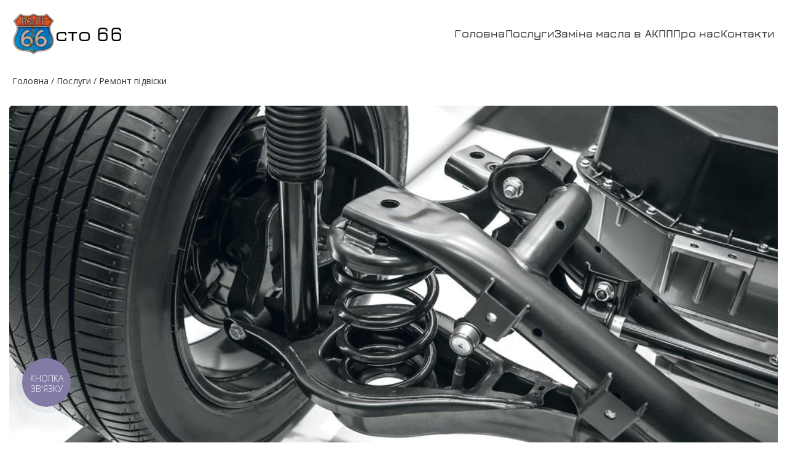

--- FILE ---
content_type: text/html;charset=UTF-8
request_url: https://sto66.com.ua/services/remont-pidviski
body_size: 6122
content:
<!DOCTYPE html>
<html  lang="uk-UA" data-head-attrs="lang">

<head >
  <title>Ремонт підвіски, ходової Луцьк | СТО 66</title><meta charset="utf-8"><meta name="viewport" content="width=device-width, height=device-height, initial-scale=1.0, user-scalable=no, maximum-scale=1.0"><meta name="format-detection" content="telephone=no"><link rel="apple-touch-icon" type="image/png" sizes="180x180" href="/apple-touch-icon.png"><link rel="icon" type="image/png" sizes="32x32" href="/favicon-32x32.png"><link rel="icon" type="image/png" sizes="16x16" href="/favicon-16x16.png"><link rel="manifest" href="/site.webmanifest"><script>(function(w,d,s,l,i){w[l]=w[l]||[];w[l].push({'gtm.start':new Date().getTime(),event:'gtm.js'});var f=d.getElementsByTagName(s)[0],j=d.createElement(s),dl=l!='dataLayer'?'&l='+l:'';j.async=true;j.src='https://www.googletagmanager.com/gtm.js?id='+i+dl;f.parentNode.insertBefore(j,f);})(window,document,'script','dataLayer','GTM-5Z7925SD');</script><noscript><iframe src="https://www.googletagmanager.com/ns.html?id=GTM-5Z7925SD" height="0" width="0" style="display:none;visibility:hidden"></iframe></noscript><meta name="description" content="Турбує гуркіт та стукіт в автомобілі, авто більше не тримає рівно дороги? Час заїхати на діагностику ходової!" hid="description"><meta name="keywords" content="Ремонт підвіски,ремонт ходовї Луцьк,заміна пружин,заміна амортизаторів," hid="keywords"><meta name="image" content="https://sto66.s3.eu-central-1.amazonaws.com/N_Charlotte_car_suspension_system_4a75e734b7.jpg" hid="image"><meta content="Ремонт підвіски, ходової Луцьк | СТО 66" property="og:title"><meta content="Турбує гуркіт та стукіт в автомобілі, авто більше не тримає рівно дороги? Час заїхати на діагностику ходової!" property="og:description"><meta content="https://sto66.s3.eu-central-1.amazonaws.com/N_Charlotte_car_suspension_system_4a75e734b7.jpg" property="og:image"><meta name="head:count" content="15"><link rel="modulepreload" href="/_nuxt/entry-3fb3b0c6.mjs" as="script" crossorigin><link rel="modulepreload" href="/_nuxt/default-6889154c.mjs" as="script" crossorigin><link rel="preload" href="/_nuxt/default.2d2879f3.css" as="style"><link rel="modulepreload" href="/_nuxt/Header-dbe1c177.mjs" as="script" crossorigin><link rel="preload" href="/_nuxt/Header.22ae6706.css" as="style"><link rel="modulepreload" href="/_nuxt/bootstrap-cabfd7b4.mjs" as="script" crossorigin><link rel="preload" href="/_nuxt/bootstrap.f7525b9d.css" as="style"><link rel="modulepreload" href="/_nuxt/Footer-82bad64f.mjs" as="script" crossorigin><link rel="preload" href="/_nuxt/Footer.a0a32526.css" as="style"><link rel="modulepreload" href="/_nuxt/BaseButtonPhone-43ffc560.mjs" as="script" crossorigin><link rel="preload" href="/_nuxt/BaseButtonPhone.10f0ae3e.css" as="style"><link rel="modulepreload" href="/_nuxt/default-d8ce6ea0.mjs" as="script" crossorigin><link rel="modulepreload" href="/_nuxt/index-49d9445b.mjs" as="script" crossorigin><link rel="modulepreload" href="/_nuxt/env-803f6d36.mjs" as="script" crossorigin><link rel="modulepreload" href="/_nuxt/_slug_-03f50628.mjs" as="script" crossorigin><link rel="modulepreload" href="/_nuxt/HeadMetaTags-012daaa4.mjs" as="script" crossorigin><link rel="modulepreload" href="/_nuxt/BaseBreadCrumbs-b87092ea.mjs" as="script" crossorigin><link rel="modulepreload" href="/_nuxt/Article-c6ba092b.mjs" as="script" crossorigin><link rel="modulepreload" href="/_nuxt/ArticleText-ee107197.mjs" as="script" crossorigin><link rel="modulepreload" href="/_nuxt/ArticleImage-5bde490a.mjs" as="script" crossorigin><link rel="modulepreload" href="/_nuxt/BaseImage-fe7955c1.mjs" as="script" crossorigin><link rel="modulepreload" href="/_nuxt/ArticleRightImage-18b9f2d1.mjs" as="script" crossorigin><link rel="modulepreload" href="/_nuxt/ArticleTwoImages-5648a754.mjs" as="script" crossorigin><link rel="modulepreload" href="/_nuxt/ArticleTreeImages-bb68ae2b.mjs" as="script" crossorigin><link rel="modulepreload" href="/_nuxt/ArticleAutoCost-8ef2ac7e.mjs" as="script" crossorigin><link rel="modulepreload" href="/_nuxt/BaseButton-c033d477.mjs" as="script" crossorigin><link rel="modulepreload" href="/_nuxt/Error-46cce759.mjs" as="script" crossorigin><link rel="modulepreload" href="/_nuxt/BlockFirstMain-82fe0c56.mjs" as="script" crossorigin><link rel="modulepreload" href="/_nuxt/ArticleElseOffers-aeaeaa15.mjs" as="script" crossorigin><link rel="modulepreload" href="/_nuxt/RepairAutoItem-1ad84347.mjs" as="script" crossorigin><link rel="modulepreload" href="/_nuxt/BlockInstagram-41d788cb.mjs" as="script" crossorigin><link rel="modulepreload" href="/_nuxt/BlockContacts-3149564a.mjs" as="script" crossorigin><link rel="modulepreload" href="/_nuxt/ArticleShare-a21b2d69.mjs" as="script" crossorigin><link rel="modulepreload" href="/_nuxt/BlockTitle-b53ad2c9.mjs" as="script" crossorigin><link rel="prefetch" href="/_nuxt/OpenSans-Regular.893f7f57.woff2"><link rel="prefetch" href="/_nuxt/OpenSans-Regular.fa6ecbd0.woff"><link rel="prefetch" href="/_nuxt/OpenSans-Regular.4a4e7b73.ttf"><link rel="prefetch" href="/_nuxt/OpenSans-Bold.5fd2e0b9.woff2"><link rel="prefetch" href="/_nuxt/OpenSans-Bold.e89c6bb7.woff"><link rel="prefetch" href="/_nuxt/OpenSans-Bold.e50ebdae.ttf"><link rel="prefetch" href="/_nuxt/Jura-SemiBold.53032ad9.woff2"><link rel="prefetch" href="/_nuxt/Jura-SemiBold.9365d6a9.woff"><link rel="prefetch" href="/_nuxt/Jura-SemiBold.14b4d750.ttf"><link rel="prefetch" href="/_nuxt/Jura-Bold.d56ba52f.woff2"><link rel="prefetch" href="/_nuxt/Jura-Bold.048cbc98.woff"><link rel="prefetch" href="/_nuxt/Jura-Bold.5d752ce2.ttf"><link rel="stylesheet" href="/_nuxt/default.2d2879f3.css"><link rel="stylesheet" href="/_nuxt/Header.22ae6706.css"><link rel="stylesheet" href="/_nuxt/bootstrap.f7525b9d.css"><link rel="stylesheet" href="/_nuxt/Footer.a0a32526.css"><link rel="stylesheet" href="/_nuxt/BaseButtonPhone.10f0ae3e.css">
</head>

<body  data-head-attrs="">
  <div id="__nuxt"><div class="app" name="default" data-v-c3481a3c><div class="loading" data-v-c3481a3c></div><header class="header" data-v-c3481a3c data-v-371a40a6><div class="wrapper" data-v-371a40a6><div class="container" data-v-371a40a6><div class="body" data-v-371a40a6><div class="left-col" data-v-371a40a6><a href="/" class="" data-v-371a40a6><img src="/logo.png" alt="logotype" data-v-371a40a6><span data-v-371a40a6>сто 66</span></a></div><nav class="right-col" data-v-371a40a6><ul data-v-371a40a6><!--[--><li data-v-371a40a6><a href="/" class="link hover-border-bottom" data-v-371a40a6>Головна</a></li><li data-v-371a40a6><a href="/services" class="link hover-border-bottom" data-v-371a40a6>Послуги</a></li><li data-v-371a40a6><a href="/services/zamina-masla-v-akpp-avtomatichnij-korobczi-peremikannya-peredach-u-luczku" class="link hover-border-bottom" data-v-371a40a6>Заміна масла в АКПП</a></li><li data-v-371a40a6><a href="/about-us" class="link hover-border-bottom" data-v-371a40a6>Про нас</a></li><li data-v-371a40a6><a href="/contacts" class="link hover-border-bottom" data-v-371a40a6>Контакти</a></li><!--]--></ul></nav><button class="menu-icon" data-v-371a40a6><span data-v-371a40a6></span><span data-v-371a40a6></span><span data-v-371a40a6></span></button></div><div class="menu" data-v-371a40a6><nav data-v-371a40a6><ul data-v-371a40a6><!--[--><li data-v-371a40a6><a href="/" class="link hover-border-bottom" data-v-371a40a6>Головна</a></li><li data-v-371a40a6><a href="/services" class="link hover-border-bottom" data-v-371a40a6>Послуги</a></li><li data-v-371a40a6><a href="/services/zamina-masla-v-akpp-avtomatichnij-korobczi-peremikannya-peredach-u-luczku" class="link hover-border-bottom" data-v-371a40a6>Заміна масла в АКПП</a></li><li data-v-371a40a6><a href="/about-us" class="link hover-border-bottom" data-v-371a40a6>Про нас</a></li><li data-v-371a40a6><a href="/contacts" class="link hover-border-bottom" data-v-371a40a6>Контакти</a></li><!--]--></ul></nav></div></div></div></header><main class="app-page" data-v-c3481a3c><!--[--><div class="repair-auto-slug-page"><!--[--><!--[--><!----><!----><!----><!----><!----><!----><!----><!--]--><!--]--><div class="base-bread-crumbs-component" data-v-38124446><div class="container" data-v-38124446><div class="body" data-v-38124446><ul itemscope itemtype="https://schema.org/BreadcrumbList" data-v-38124446><!--[--><!--[--><!--[--><li itemprop="itemListElement" itemscope itemtype="https://schema.org/ListItem" data-v-38124446><a href="/" class="" itemprop="item" data-v-38124446><span itemprop="name" data-v-38124446>Головна</span></a><meta itemprop="position" content="1" data-v-38124446></li><span class="separator" data-v-38124446>/</span><!--]--><!--]--><!--[--><!--[--><li itemprop="itemListElement" itemscope itemtype="https://schema.org/ListItem" data-v-38124446><a href="/services" class="" itemprop="item" data-v-38124446><span itemprop="name" data-v-38124446>Послуги</span></a><meta itemprop="position" content="2" data-v-38124446></li><span class="separator" data-v-38124446>/</span><!--]--><!--]--><!--[--><li itemprop="itemListElement" itemscope itemtype="https://schema.org/ListItem" data-v-38124446><span itemprop="name" class="active-item" data-v-38124446>Ремонт підвіски</span><meta itemprop="position" content="3" data-v-38124446></li><!--]--><!--]--></ul></div></div></div><div class="first-main-block-component" data-v-51c77162><div class="large container" data-v-51c77162><div class="body" data-v-51c77162><div class="base-image-component" data-v-51c77162 data-v-5a115c38><img src="https://sto66.s3.eu-central-1.amazonaws.com/large_N_Charlotte_car_suspension_system_4a75e734b7.jpg" alt="N-Charlotte-car-suspension-system.jpg" data-v-5a115c38></div><!----></div></div></div><div class="block-title-component" data-v-6bb29a56><div class="container" data-v-6bb29a56><div class="body" data-v-6bb29a56><h1 data-v-6bb29a56>Ремонт підвіски</h1></div></div></div><div class="article-component"><div class="container"><!--[--><!--[--><div class="article-text-component" data-v-9d56bbf6><div class="md-container"><p>Плавність руху та маневренність дуже важливі для кожного водія. Не хочеться постійно смикати кермо, щоб автомобіль тримався своєї смуги руху. Для цього в автомобілі присутні елементи підвіски та ходової, це набір жорстких і пружних елементів, котрі поєднують колеса автомобіля із кузовом.</p>

<p>Амортизатори, підшипники і пружини з часом зношуються, і для хорошої плавності руху їх необхідно періодично замінювати. Як зрозуміти, що у вашого авто є проблема із підвіскою або ходовою? При русі ви відчуваєте усі нерівності на дорозі або автомобіль сильно вібрує то це може бути ознакою несправності.</p>

<h3>З яких етапів складається ремонт ходової?</h3>

<ul><li>Діагностика гальмівних колодок, дисків та шлангів;</li><li>Перевірка люфтів в рульових наконечниках, опорах та шрусі;</li><li>Обовʼязкова перевірка сайлентблоків і втулок стабілізаторів</li><li>Перевіримо чи не підтікають амортизатори</li><li>Стан підшипників</li></ul>

<p>Тільки після діагностики ми зможемо сказати, що потрібно ремонтувати. Важоиво, щоб в автомобілі була справна ходова, адже це безпосередньо впливає на рух автомобіля. Якщо шукаєте ремонт ходової у Луцьку тоді вам до нас, телефонуйте <a href="tel:+38 067 139 89 89"><strong>+38 067 139 89 89</strong></a>!</p></div></div><!--]--><!--]--></div></div><!----><div class="article-share-component" data-v-2a1e83e4><div class="container" data-v-2a1e83e4><div class="body" data-v-2a1e83e4><a class="link" href="https://www.facebook.com/sharer/sharer.php?u=https://sto66.com.ua/services/remont-pidviski" target="_blank" data-v-2a1e83e4> поширити у <span data-v-2a1e83e4>Facebook</span></a><a class="link" href="https://twitter.com/share?url=https://sto66.com.ua/services/remont-pidviski" target="_blank" data-v-2a1e83e4> поширити у <span data-v-2a1e83e4>Twitter</span></a></div></div></div><div class="article-else-offers-component" data-v-0bec2054><div class="container" data-v-0bec2054><div class="body" data-v-0bec2054><h2 data-v-0bec2054>Інші наші послуги</h2><div class="columns" data-v-0bec2054><!--[--><!--[--><a href="/services/zamina-galmivnih-kolodok-diskiv" class="repair-auto-item-component" data-v-0bec2054 data-v-0bd88c11><div class="image" data-v-0bd88c11><div class="base-image-component" data-v-0bd88c11 data-v-5a115c38><img src="https://sto66.s3.eu-central-1.amazonaws.com/medium_supercar_brake_detail_close_up_royalty_free_image_501869483_1550589584_982d5e47a0.jpg" alt="supercar-brake-detail-close-up-royalty-free-image-501869483-1550589584.jpg" data-v-5a115c38></div></div><h3 data-v-0bd88c11>Заміна гальмівних колодок, дисків</h3><p data-v-0bd88c11>Безпечна поїздка неможлива без справно працюючої системи зупинки автомобіля. Перевірте тормозні диски!</p></a><!--]--><!--]--></div></div></div></div><div class="block-instagram-component" data-v-64f264cf><div class="container" data-v-64f264cf><div class="body" data-v-64f264cf><h2 class="title-block" data-v-64f264cf>Наш інстаграм</h2><div class="items" data-v-64f264cf><!--[--><!--]--></div><div class="links" data-v-64f264cf><!--[--><!--[--><a href="https://www.instagram.com/sto66lutsk/" target="_blank" class="link hover-border-bottom" data-v-64f264cf>Instagram</a><span data-v-64f264cf>/</span><!--]--><!--[--><a href="https://www.facebook.com/sto66lutsk" target="_blank" class="link hover-border-bottom" data-v-64f264cf>Facebook</a><span data-v-64f264cf>/</span><!--]--><!--]--></div></div></div></div><div class="block-contacts-component" data-v-75e2ac94><div class="container" data-v-75e2ac94><div class="body" data-v-75e2ac94><div class="left-col" data-v-75e2ac94><h2 class="title-block" data-v-75e2ac94>Контакти</h2><a class="hover-border-bottom item" href="tel:+38 099 150 89 89" data-v-75e2ac94>тел.: +38 099 150 89 89</a><a class="hover-border-bottom item" href="tel:+38 067 139 89 89" data-v-75e2ac94>viber: +38 067 139 89 89</a><a class="hover-border-bottom item" href="mailto:INFO@STO66.COM.UA" data-v-75e2ac94>INFO@STO66.COM.UA</a><a class="hover-border-bottom item" target="_blank" href="https://www.google.com.ua/maps/place/%D0%90%D0%B2%D1%82%D0%BE%D1%81%D0%B5%D1%80%D0%B2%D1%96%D1%81+Route+66/@50.7392745,25.3616886,18.04z/data=!4m13!1m7!3m6!1s0x47259a1aa12ef31d:0x240134a9ceb3294a!2z0YPQuy4g0JTRg9Cx0L3QvtCy0YHQutCw0Y8sIDE2LCDQm9GD0YbQuiwg0JLQvtC70YvQvdGB0LrQsNGPINC-0LHQu9Cw0YHRgtGMLCA0MzAwMA!3b1!8m2!3d50.7395846!4d25.3617385!3m4!1s0x472598302d06887d:0x475ddf8b1ca6fe2a!8m2!3d50.7393032!4d25.3623537?hl=ru" data-v-75e2ac94>місто Луцьк, вул. Дубнівська, 16</a><div class="item" data-v-75e2ac94>50.759347, 25.277409</div></div><div class="right-col" data-v-75e2ac94><iframe src="https://www.google.com/maps/embed?pb=!1m18!1m12!1m3!1d2524.9559123465574!2d25.36016501621062!3d50.739306574389325!2m3!1f0!2f0!3f0!3m2!1i1024!2i768!4f13.1!3m3!1m2!1s0x472598302d06887d%3A0x475ddf8b1ca6fe2a!2z0JDQstGC0L7RgdC10YDQstGW0YEgUm91dGUgNjY!5e0!3m2!1suk!2sua!4v1643378247964!5m2!1suk!2sua" width="600" height="450" style="border:0;" allowfullscreen="" loading="lazy"></iframe></div></div></div></div></div><!--]--></main><footer class="footer" data-v-c3481a3c data-v-3f4b6b08><div class="container" data-v-3f4b6b08><div class="body" data-v-3f4b6b08><div class="top" data-v-3f4b6b08><div class="left-col" data-v-3f4b6b08><a href="/" class="" data-v-3f4b6b08><img src="/logo.png" alt="logotype" data-v-3f4b6b08><span data-v-3f4b6b08>сто 66</span></a></div><nav class="right-col" data-v-3f4b6b08><ul data-v-3f4b6b08><!--[--><li data-v-3f4b6b08><a href="/services/zmina-masla" class="item hover-border-bottom" data-v-3f4b6b08>Заміна масла</a></li><li data-v-3f4b6b08><a href="/services/zamina-grm" class="item hover-border-bottom" data-v-3f4b6b08>Заміна ГРМ</a></li><li data-v-3f4b6b08><a aria-current="page" href="/services/remont-pidviski" class="router-link-active router-link-exact-active item hover-border-bottom" data-v-3f4b6b08>Ремонт підвіски</a></li><li data-v-3f4b6b08><a href="/services/rozval-shodzhennya" class="item hover-border-bottom" data-v-3f4b6b08>Розвал-сходження</a></li><li data-v-3f4b6b08><a href="/services/zamina-galmivnih-kolodok-diskiv" class="item hover-border-bottom" data-v-3f4b6b08>Заміна гальмівних колодок, дисків</a></li><li data-v-3f4b6b08><a href="/services/zamina-svichok-zapalyuvannya" class="item hover-border-bottom" data-v-3f4b6b08>Заміна свічок запалювання</a></li><li data-v-3f4b6b08><a href="/services/zamina-oholodzhuyuchoyi-ridini" class="item hover-border-bottom" data-v-3f4b6b08>Заміна охолоджуючої рідини</a></li><li data-v-3f4b6b08><a href="/services/zamina-galmivnoyi-ridini" class="item hover-border-bottom" data-v-3f4b6b08>Заміна гальмівної рідини</a></li><li data-v-3f4b6b08><a href="/services/zamina-zcheplennya" class="item hover-border-bottom" data-v-3f4b6b08>Заміна зчеплення</a></li><!--]--></ul></nav></div><div class="bottom" data-v-3f4b6b08><p class="copyright" data-v-3f4b6b08>Ремонтуємо та відновлюємо автомобілі!</p><div class="created-by" data-v-3f4b6b08> розробка сайтів <a href="https://kover.agency/" target="_blank" data-v-3f4b6b08><span class="kover" data-v-3f4b6b08>kover</span></a></div></div></div></div></footer></div></div><script>window.__NUXT__={data:{},state:{},_errors:{},serverRendered:true,config:{app:{baseURL:"\u002F",buildAssetsDir:"\u002F_nuxt\u002F",assetsPath:{},cdnURL:null}}}</script><script type="module" src="/_nuxt/entry-3fb3b0c6.mjs" crossorigin></script><script type="module" src="/_nuxt/default-6889154c.mjs" crossorigin></script><script type="module" src="/_nuxt/Header-dbe1c177.mjs" crossorigin></script><script type="module" src="/_nuxt/_slug_-03f50628.mjs" crossorigin></script><script type="module" src="/_nuxt/Footer-82bad64f.mjs" crossorigin></script><script type="module" src="/_nuxt/HeadMetaTags-012daaa4.mjs" crossorigin></script><script type="module" src="/_nuxt/BaseBreadCrumbs-b87092ea.mjs" crossorigin></script><script type="module" src="/_nuxt/BlockFirstMain-82fe0c56.mjs" crossorigin></script><script type="module" src="/_nuxt/BaseImage-fe7955c1.mjs" crossorigin></script><script type="module" src="/_nuxt/BlockTitle-b53ad2c9.mjs" crossorigin></script><script type="module" src="/_nuxt/Article-c6ba092b.mjs" crossorigin></script><script type="module" src="/_nuxt/ArticleText-ee107197.mjs" crossorigin></script><script type="module" src="/_nuxt/ArticleAutoCost-8ef2ac7e.mjs" crossorigin></script><script type="module" src="/_nuxt/ArticleShare-a21b2d69.mjs" crossorigin></script><script type="module" src="/_nuxt/ArticleElseOffers-aeaeaa15.mjs" crossorigin></script><script type="module" src="/_nuxt/RepairAutoItem-1ad84347.mjs" crossorigin></script><script type="module" src="/_nuxt/BlockInstagram-41d788cb.mjs" crossorigin></script><script type="module" src="/_nuxt/BlockContacts-3149564a.mjs" crossorigin></script>
</body>

</html>


--- FILE ---
content_type: text/css; charset=utf-8
request_url: https://sto66.com.ua/_nuxt/default.2d2879f3.css
body_size: 515
content:
.app[data-v-c3481a3c]{display:flex;flex-direction:column;min-height:100vh}.app .app-page[data-v-c3481a3c]{display:flex;flex-direction:column;flex:1 1 auto}.app .app-page[data-v-c3481a3c]>*:first-child{flex:1}.app .loading[data-v-c3481a3c]{position:fixed;z-index:9999;top:0;left:0;width:0;height:1px;background:var(--color-black);opacity:1;transition:0s ease}.app .loading.active[data-v-c3481a3c]{width:100%;transition:3s cubic-bezier(.22,1,.36,1)}.app .loading.end[data-v-c3481a3c]{transition:.2s ease}


--- FILE ---
content_type: text/css; charset=utf-8
request_url: https://sto66.com.ua/_nuxt/Header.22ae6706.css
body_size: 3580
content:
.header.fixed[data-v-371a40a6]{height:110px}.header.fixed .wrapper[data-v-371a40a6]{position:fixed;top:-110px}.header.fixed.show .wrapper[data-v-371a40a6]{top:0}.header .wrapper[data-v-371a40a6]{position:relative;z-index:10;width:100%;padding:20px 0;background:var(--color-white);transition:top .5s ease}.header .body[data-v-371a40a6]{z-index:11;background:var(--color-white);display:flex;gap:30px;align-items:center;justify-content:space-between}.header .body .left-col a[data-v-371a40a6]{display:flex;height:70px;align-items:center;gap:15px}.header .body .left-col a img[data-v-371a40a6]{width:auto;height:100%}.header .body .left-col a span[data-v-371a40a6]{white-space:nowrap;font-size:32px;line-height:38px;letter-spacing:.01em;font-family:var(--font-family-jura)}.header .body .right-col ul[data-v-371a40a6]{display:flex;align-items:center;gap:50px}.header .body .right-col ul li .link[data-v-371a40a6]{font-family:var(--font-family-jura);font-weight:600;font-size:18px;line-height:21px;letter-spacing:.01em;color:var(--color-grey);white-space:nowrap}.header .body .right-col ul li .link.router-link-active[data-v-371a40a6]{color:var(--color-black)}.header .body .menu-icon[data-v-371a40a6]{display:none;width:25px;height:19px;position:relative;transform:rotate(0);transition:.5s ease-in-out;cursor:pointer}.header .body .menu-icon span[data-v-371a40a6]{display:block;position:absolute;height:3px;width:100%;background:var(--color-grey);border-radius:9px;opacity:1;left:0;transform:rotate(0);transition:.5s ease-in-out;transform-origin:left center}.header .body .menu-icon span[data-v-371a40a6]:nth-child(1){top:0}.header .body .menu-icon span[data-v-371a40a6]:nth-child(2){transition:.5s ease;top:8px}.header .body .menu-icon span[data-v-371a40a6]:nth-child(3){top:16px}.header .body .menu-icon.show span[data-v-371a40a6]:nth-child(1){transform:rotate(45deg);top:-1px}.header .body .menu-icon.show span[data-v-371a40a6]:nth-child(2){width:0;opacity:0;left:35%}.header .body .menu-icon.show span[data-v-371a40a6]:nth-child(3){transform:rotate(-45deg)}.header .menu[data-v-371a40a6]{position:fixed;z-index:10;top:0;left:0;width:100%;height:100%;max-height:0;overflow:hidden;background:var(--color-white);transition:.8s ease}@media (min-width: 850px){.header .menu[data-v-371a40a6]{display:none}}.header .menu.show[data-v-371a40a6]{max-height:100vh}.header .menu.show nav ul li .link[data-v-371a40a6]{opacity:1}.header .menu nav[data-v-371a40a6]{height:100vh;display:flex;align-items:center;justify-content:center}.header .menu nav ul[data-v-371a40a6]{display:flex;gap:20px;flex-direction:column;align-items:center;justify-content:center}.header .menu nav ul li .link[data-v-371a40a6]{color:var(--color-grey);font-family:var(--font-family-jura);font-weight:600;font-size:30px;line-height:34px;letter-spacing:.01em;opacity:0;transition:1s ease}.header .menu nav ul li .link.router-link-active[data-v-371a40a6]{color:var(--color-black)}@media (max-width: 940px){.header .body .right-col ul[data-v-371a40a6]{gap:30px}}@media (max-width: 850px){.header .body .right-col[data-v-371a40a6]{display:none}.header .body .menu-icon[data-v-371a40a6]{display:block}}@media (max-width: 768px){.header.fixed[data-v-371a40a6]{height:95px}.header .body .left-col a[data-v-371a40a6]{height:55px}.header .body .left-col a span[data-v-371a40a6]{font-size:27px;line-height:32px}}@media (max-width: 550px){.header.fixed[data-v-371a40a6]{height:80px}.header .body .left-col a[data-v-371a40a6]{height:40px}.header .body .left-col a span[data-v-371a40a6]{font-size:22px;line-height:27px}}


--- FILE ---
content_type: text/css; charset=utf-8
request_url: https://sto66.com.ua/_nuxt/bootstrap.f7525b9d.css
body_size: 31687
content:
*{box-sizing:border-box;color:var(--color-black);font-family:Open Sans,Helvetica,Arial,sans-serif;margin:0;padding:0;border:0}html ::-moz-selection{background-color:var(--color-grey);color:var(--color-white)}html ::selection{background-color:var(--color-grey);color:var(--color-white)}a{outline:0;text-decoration:none}button{background:none;outline:0;cursor:pointer}input,textarea{outline:0;-webkit-appearance:none}button,img,label,a{-webkit-user-select:none;-moz-user-select:none;user-select:none}ul{list-style:none}img,picture,svg{display:block}@font-face{font-family:Open Sans;src:local("Open Sans Regular"),local("../fonts/Open-Sans-Regular"),url(./OpenSans-Regular.893f7f57.woff2) format("woff2"),url(./OpenSans-Regular.fa6ecbd0.woff) format("woff"),url(./OpenSans-Regular.4a4e7b73.ttf) format("truetype");font-weight:400;font-style:normal}@font-face{font-family:Open Sans;src:local("Open Sans Bold"),local("../fonts/Open-Sans-Bold"),url(./OpenSans-Bold.5fd2e0b9.woff2) format("woff2"),url(./OpenSans-Bold.e89c6bb7.woff) format("woff"),url(./OpenSans-Bold.e50ebdae.ttf) format("truetype");font-weight:700;font-style:normal}@font-face{font-family:Jura;src:local("Jura Semi Bold"),local("../fonts/Jura-Semi-Bold"),url(./Jura-SemiBold.53032ad9.woff2) format("woff2"),url(./Jura-SemiBold.9365d6a9.woff) format("woff"),url(./Jura-SemiBold.14b4d750.ttf) format("truetype");font-weight:600;font-style:normal}@font-face{font-family:Jura;src:local("Jura Bold"),local("../fonts/Jura-Bold"),url(./Jura-Bold.d56ba52f.woff2) format("woff2"),url(./Jura-Bold.048cbc98.woff) format("woff"),url(./Jura-Bold.5d752ce2.ttf) format("truetype");font-weight:700;font-style:normal}h1,h2,h3,h4,h5,h6{font-family:var(--font-family-jura);font-weight:700}.title-block{font-size:32px;line-height:38px;letter-spacing:.01em}.md-container *{font-size:16px;line-height:22px;letter-spacing:.01em}.md-container h1>*,.md-container h2>*{font-family:var(--font-family-jura)}.md-container h1{margin-bottom:35px;font-size:38px;line-height:45px;letter-spacing:.01em}.md-container h2{margin-bottom:35px;font-size:32px;line-height:38px;letter-spacing:.01em}.md-container h3{margin-bottom:30px;font-size:26px;line-height:32px;letter-spacing:.01em}.md-container h4{margin-bottom:30px;font-size:22px;line-height:26px;letter-spacing:.01em}.md-container h5{margin-bottom:20px;font-size:20px;line-height:24px;letter-spacing:.01em}.md-container h6{margin-bottom:20px;font-size:18px;line-height:22px;letter-spacing:.01em}.md-container p{margin-bottom:20px}.md-container ul li{position:relative;padding-left:15px;margin-bottom:15px}.md-container ul li:before{content:"";position:absolute;top:10px;left:3px;width:4px;height:4px;border-radius:50%;background:var(--color-black)}@media (max-width: 768px){.md-container *{font-size:15px;line-height:21px}.md-container h1{margin-bottom:25px;font-size:33px;line-height:38px}.md-container h2{margin-bottom:25px;font-size:30px;line-height:35px}.md-container h3{margin-bottom:25px;font-size:24px;line-height:30px}.md-container h4{margin-bottom:20px}}@media (max-width: 550px){.md-container *{font-size:14px;line-height:19px}.md-container h1,.md-container h2{margin-bottom:25px;font-size:28px;line-height:33px}.md-container h3{margin-bottom:25px}.md-container h4{margin-bottom:20px}.md-container p{margin-bottom:15px}}:root{--color-white: #fff;--color-black: #000;--color-grey: #333;--font-family-jura: "Jura", Helvetica, Arial, sans-serif}.container{position:relative;max-width:1270px;width:100%;margin:0 auto;padding:0 15px}.container.large{max-width:1370px}.container.medium{max-width:990px}.container.narrow{max-width:910px}.container>.body{position:relative}.hover-border-bottom{position:relative}.hover-border-bottom:after{content:"";position:absolute;right:0;bottom:-2px;width:0;background:var(--color-black);height:1px;transition:.4s cubic-bezier(.785,.135,.15,.86)}.hover-border-bottom:hover:after{left:0;width:100%}.base-bread-crumbs-component[data-v-38124446]{margin:10px 0 30px}.base-bread-crumbs-component .body ul[data-v-38124446]{display:flex;align-items:center;flex-wrap:wrap}.base-bread-crumbs-component .body ul li a span[data-v-38124446]{color:var(--color-grey);font-size:14px;line-height:19px;letter-spacing:.01em}.base-bread-crumbs-component .body ul .separator[data-v-38124446]{display:block;margin:0 4px;color:var(--color-grey);font-size:14px;line-height:19px;letter-spacing:.01em}.base-bread-crumbs-component .body .active-item[data-v-38124446]{color:var(--color-grey);font-size:14px;line-height:19px;letter-spacing:.01em}@media (max-width: 768px){.base-bread-crumbs-component[data-v-38124446]{margin:10px 0 30px}}.base-button{background:rgba(196,196,196,.3);border-radius:5px;font-size:16px;line-height:22px;letter-spacing:.01em;padding:9px 35px;display:flex;align-items:center;justify-content:center;transition:.3s ease}.base-button:hover{background:rgba(196,196,196,.6)}.base-button:active{background:rgba(196,196,196,.8)}.error-component[data-v-334fb04a]{display:flex;flex-direction:column;width:100%;height:100%;flex:1}.error-component .container[data-v-334fb04a]{display:flex;flex-direction:column;justify-content:center;flex:1;max-width:750px}.error-component .body[data-v-334fb04a]{margin-bottom:100px}.error-component .body h1[data-v-334fb04a]{margin:50px 0 30px;font-size:52px;line-height:62px;letter-spacing:.01em}.error-component .body p[data-v-334fb04a]{margin-bottom:50px;font-size:16px;line-height:22px;letter-spacing:.01em}.error-component .body .buttons[data-v-334fb04a]{display:flex;gap:60px}.error-component .body .buttons[data-v-334fb04a] .base-button{width:100%;max-width:225px}@media (max-width: 768px){.error-component .body p[data-v-334fb04a]{font-size:15px;line-height:21px}}@media (max-width: 550px){.error-component .body p[data-v-334fb04a]{font-size:14px;line-height:19px}.error-component .body .buttons[data-v-334fb04a]{flex-direction:column;gap:25px;align-items:center}}.error-page[data-v-12ace676]{position:relative;display:flex;flex-direction:column;align-items:center}.base-image-component[data-v-5a115c38]{position:relative;width:100%;height:100%;overflow:hidden;border-radius:5px}.base-image-component.auto-height[data-v-5a115c38]{padding-top:100%;height:auto}.base-image-component.auto-height img[data-v-5a115c38]{position:absolute;top:0;left:0}.base-image-component img[data-v-5a115c38]{width:100%;height:100%;-o-object-fit:cover;object-fit:cover;transition:.4s ease}.first-main-block-component[data-v-51c77162]{margin:20px 0 100px}.first-main-block-component .body[data-v-51c77162]{height:620px}.first-main-block-component .body h1[data-v-51c77162]{position:absolute;z-index:1;bottom:80px;left:50px;max-width:670px;font-size:52px;line-height:62px;letter-spacing:.01em;color:var(--color-white)}.first-main-block-component .body.title[data-v-51c77162]:after{content:"";position:absolute;bottom:0;left:0;width:100%;height:350px;border-radius:5px;background:linear-gradient(180deg,rgba(0,0,0,0) 0%,#000000 83.33%)}@media (max-width: 1024px){.first-main-block-component[data-v-51c77162]{margin-bottom:85px}.first-main-block-component .body h1[data-v-51c77162]{bottom:70px;left:30px;max-width:550px;font-size:45px;line-height:52px}}@media (max-width: 768px){.first-main-block-component[data-v-51c77162]{margin:20px 0 75px}.first-main-block-component .body[data-v-51c77162]{height:450px}.first-main-block-component .body.title[data-v-51c77162]{height:500px}.first-main-block-component .body h1[data-v-51c77162]{bottom:60px;left:20px;max-width:510px;font-size:39px;line-height:45px}.first-main-block-component .body.title[data-v-51c77162]:after{height:280px}}@media (max-width: 550px){.first-main-block-component[data-v-51c77162]{margin:20px 0 50px}.first-main-block-component .body[data-v-51c77162]{height:310px}.first-main-block-component .body h1[data-v-51c77162]{bottom:50px;left:10px;max-width:400px;font-size:32px;line-height:38px}}@media (max-width: 450px){.first-main-block-component .body h1[data-v-51c77162]{max-width:340px;font-size:26px;line-height:31px}}.block-partners-component[data-v-726c463c]{margin:100px 0}.block-partners-component .body h2[data-v-726c463c]{margin-bottom:60px}.block-partners-component .body .items[data-v-726c463c]{display:grid;grid-template-columns:repeat(6,1fr);grid-column-gap:100px;grid-row-gap:45px}.block-partners-component .body .items .item[data-v-726c463c]{width:100%;height:100%}.block-partners-component .body .items .item[data-v-726c463c] .base-image-component img{-o-object-fit:contain;object-fit:contain}@media (max-width: 1200px){.block-partners-component .body .items[data-v-726c463c]{grid-column-gap:90px}}@media (max-width: 1150px){.block-partners-component .body .items[data-v-726c463c]{grid-template-columns:repeat(5,1fr)}}@media (max-width: 1100px){.block-partners-component .body .items[data-v-726c463c]{grid-column-gap:80px}}@media (max-width: 1000px){.block-partners-component .body .items[data-v-726c463c]{grid-template-columns:repeat(4,1fr);grid-row-gap:40px}}@media (max-width: 800px){.block-partners-component[data-v-726c463c]{margin:85px 0}.block-partners-component .body h2[data-v-726c463c]{margin-bottom:45px}.block-partners-component .body .items[data-v-726c463c]{grid-column-gap:70px;grid-row-gap:35px}}@media (max-width: 700px){.block-partners-component[data-v-726c463c]{margin:75px 0}.block-partners-component .body h2[data-v-726c463c]{margin-bottom:40px}.block-partners-component .body .items[data-v-726c463c]{grid-column-gap:60px}}@media (max-width: 650px){.block-partners-component .body h2[data-v-726c463c]{margin-bottom:35px}.block-partners-component .body .items[data-v-726c463c]{grid-template-columns:repeat(3,1fr);grid-row-gap:30px}}@media (max-width: 550px){.block-partners-component[data-v-726c463c]{margin:50px 0}.block-partners-component .body h2[data-v-726c463c]{margin-bottom:25px}.block-partners-component .body .items[data-v-726c463c]{grid-column-gap:50px;grid-row-gap:25px}}.block-instagram-component[data-v-64f264cf]{margin:100px 0}.block-instagram-component .body h2[data-v-64f264cf]{margin-bottom:45px}.block-instagram-component .body .items[data-v-64f264cf]{display:grid;grid-template-columns:repeat(5,1fr);grid-gap:25px;margin-bottom:50px}.block-instagram-component .body .items .item[data-v-64f264cf]{position:relative;padding-top:100%;border-radius:5px;overflow:hidden}.block-instagram-component .body .items .item img[data-v-64f264cf]{position:absolute;top:0;left:0;width:100%;height:100%;-o-object-fit:cover;object-fit:cover}.block-instagram-component .body .items .item .hover[data-v-64f264cf]{position:absolute;top:0;left:0;display:flex;align-items:center;justify-content:center;width:100%;height:100%;transition:.3s ease}.block-instagram-component .body .items .item .hover .content[data-v-64f264cf]{display:flex;align-items:center;gap:25px;opacity:0;transform:translateY(10px);transition:.3s ease}.block-instagram-component .body .items .item .hover .content .like[data-v-64f264cf],.block-instagram-component .body .items .item .hover .content .comment[data-v-64f264cf]{display:flex;align-items:center;gap:7px}.block-instagram-component .body .items .item .hover .content .like .icon[data-v-64f264cf],.block-instagram-component .body .items .item .hover .content .comment .icon[data-v-64f264cf]{display:block;width:20px;height:20px;background-repeat:no-repeat;background-position:center}.block-instagram-component .body .items .item .hover .content .like .count[data-v-64f264cf],.block-instagram-component .body .items .item .hover .content .comment .count[data-v-64f264cf]{color:var(--color-white);font-size:16px;line-height:21px}.block-instagram-component .body .items .item .hover .content .like .icon[data-v-64f264cf]{background-image:url("data:image/svg+xml,%3Csvg xmlns='http://www.w3.org/2000/svg' viewBox='0 0 512 512'%3E%3Cpath fill='%23fff' d='M462.3 62.6C407.5 15.9 326 24.3 275.7 76.2L256 96.5l-19.7-20.3C186.1 24.3 104.5 15.9 49.7 62.6c-62.8 53.6-66.1 149.8-9.9 207.9l193.5 199.8c12.5 12.9 32.8 12.9 45.3 0l193.5-199.8c56.3-58.1 53-154.3-9.8-207.9z'%3E%3C/path%3E%3C/svg%3E")}.block-instagram-component .body .items .item .hover .content .comment .icon[data-v-64f264cf]{background-image:url("data:image/svg+xml,%3Csvg xmlns='http://www.w3.org/2000/svg' viewBox='0 0 512 512'%3E%3Cpath fill='%23fff' d='M256 32C114.6 32 0 125.1 0 240c0 49.6 21.4 95 57 130.7C44.5 421.1 2.7 466 2.2 466.5c-2.2 2.3-2.8 5.7-1.5 8.7S4.8 480 8 480c66.3 0 116-31.8 140.6-51.4 32.7 12.3 69 19.4 107.4 19.4 141.4 0 256-93.1 256-208S397.4 32 256 32z'%3E%3C/path%3E%3C/svg%3E")}.block-instagram-component .body .items .item:hover .hover[data-v-64f264cf]{background:rgba(0,0,0,.4)}.block-instagram-component .body .items .item:hover .hover .content[data-v-64f264cf]{opacity:1;transform:translateY(0)}.block-instagram-component .body .links[data-v-64f264cf]{display:flex;align-items:center;font-size:16px;line-height:22px;letter-spacing:.01em}.block-instagram-component .body .links span[data-v-64f264cf]{display:block;margin:0 5px}.block-instagram-component .body .links span[data-v-64f264cf]:last-child{display:none}@media (max-width: 850px){.block-instagram-component[data-v-64f264cf]{margin:85px 0}}@media (max-width: 768px){.block-instagram-component[data-v-64f264cf]{margin:75px 0}.block-instagram-component .body h2[data-v-64f264cf]{margin-bottom:35px}.block-instagram-component .body .items[data-v-64f264cf]{grid-template-columns:repeat(2,1fr);margin-bottom:35px}}@media (max-width: 550px){.block-instagram-component[data-v-64f264cf]{margin:50px 0}.block-instagram-component .body h2[data-v-64f264cf]{margin-bottom:25px}.block-instagram-component .body .items[data-v-64f264cf]{margin-bottom:25px;grid-gap:15px}}.block-contacts-component[data-v-75e2ac94]{margin:100px 0}.block-contacts-component .body[data-v-75e2ac94]{display:flex;gap:130px}.block-contacts-component .body .left-col[data-v-75e2ac94]{display:flex;flex-direction:column;flex:1 0 auto;align-items:flex-start}.block-contacts-component .body .left-col h2[data-v-75e2ac94]{margin-bottom:50px}.block-contacts-component .body .left-col .item[data-v-75e2ac94]{font-size:14px;line-height:19px;letter-spacing:.01em}.block-contacts-component .body .left-col .item[data-v-75e2ac94]:not(:last-child){margin-bottom:15px}.block-contacts-component .body[data-v-75e2ac94] .right-col{width:100%;height:320px;overflow:hidden;border-radius:5px}.block-contacts-component .body[data-v-75e2ac94] .right-col>iframe{width:100%;height:100%}@media (max-width: 850px){.block-contacts-component[data-v-75e2ac94]{margin:85px 0}}@media (max-width: 768px){.block-contacts-component[data-v-75e2ac94]{margin:75px 0}.block-contacts-component .body[data-v-75e2ac94]{gap:50px}.block-contacts-component .body .left-col h2[data-v-75e2ac94]{margin-bottom:35px}}@media (max-width: 630px){.block-contacts-component .body[data-v-75e2ac94]{flex-direction:column;gap:25px}.block-contacts-component .body .left-col h2[data-v-75e2ac94]{margin-bottom:25px}}@media (max-width: 550px){.block-contacts-component[data-v-75e2ac94]{margin:50px 0}}.article-text-component[data-v-9d56bbf6]{margin:40px 0 50px;max-width:880px}@media (max-width: 768px){.article-text-component[data-v-9d56bbf6]{margin:35px 0}}@media (max-width: 550px){.article-text-component[data-v-9d56bbf6]{margin:25px 0}}.article-image-component[data-v-84c6a5a8]{margin:50px 0}.article-image-component .image[data-v-84c6a5a8]{height:520px}.article-image-component .text[data-v-84c6a5a8]{margin-top:25px;font-size:16px;line-height:22px;letter-spacing:.01em}@media (max-width: 850px){.article-image-component .image[data-v-84c6a5a8]{height:470px}}@media (max-width: 768px){.article-image-component[data-v-84c6a5a8]{margin:35px 0}.article-image-component .image[data-v-84c6a5a8]{height:430px}}@media (max-width: 550px){.article-image-component[data-v-84c6a5a8]{margin:25px 0}.article-image-component .image[data-v-84c6a5a8]{height:375px}}.article-right-image-component[data-v-65b78dbe]{margin:40px 0 50px;display:grid;grid-template-columns:1fr 1fr;grid-column-gap:10px}.article-right-image-component .right-col[data-v-65b78dbe]{position:relative;overflow:hidden;height:100%;width:100%;border-radius:5px}.article-right-image-component .right-col[data-v-65b78dbe] .base-image-component{display:flex;align-items:center;justify-content:center}.article-right-image-component .right-col[data-v-65b78dbe] .base-image-component img{position:absolute;height:auto}@media (max-width: 768px){.article-right-image-component[data-v-65b78dbe]{grid-template-columns:1fr;grid-row-gap:20px;margin:35px 0}.article-right-image-component .right-col[data-v-65b78dbe]{max-height:300px}.article-right-image-component .right-col[data-v-65b78dbe] .base-image-component img{position:relative}}@media (max-width: 550px){.article-right-image-component[data-v-65b78dbe]{margin:25px 0}.article-right-image-component .right-col[data-v-65b78dbe]{max-height:260px}}.article-two-image-component[data-v-b305fa18]{display:grid;grid-template-columns:1fr 1fr;grid-gap:20px;height:460px;margin:40px 0 50px}@media (max-width: 970px){.article-two-image-component[data-v-b305fa18]{height:auto}.article-two-image-component[data-v-b305fa18] .base-image-component{padding-top:100%;height:auto}.article-two-image-component[data-v-b305fa18] .base-image-component img{position:absolute;top:0;left:0}}@media (max-width: 768px){.article-two-image-component[data-v-b305fa18]{grid-gap:15px;margin:35px 0}}@media (max-width: 550px){.article-two-image-component[data-v-b305fa18]{grid-gap:10px;margin:25px 0}}@media (max-width: 450px){.article-two-image-component[data-v-b305fa18]{grid-gap:5px}}.article-tree-image-component[data-v-8f36e5ca]{display:grid;grid-template-columns:repeat(3,1fr);grid-gap:20px;margin:40px 0 50px}@media (max-width: 768px){.article-tree-image-component[data-v-8f36e5ca]{grid-gap:15px;margin:35px 0}}@media (max-width: 550px){.article-tree-image-component[data-v-8f36e5ca]{grid-gap:10px;margin:25px 0}}@media (max-width: 450px){.article-tree-image-component[data-v-8f36e5ca]{grid-gap:5px}}.about-us-page[data-v-482bccf2] .article-component .container{max-width:990px}.contacts-page[data-v-19c2cd00]{margin-bottom:100px}.contacts-page .body h1[data-v-19c2cd00]{margin:50px 0;font-size:52px;line-height:62px;letter-spacing:.01em}.contacts-page .body .content[data-v-19c2cd00]{display:grid;grid-template-columns:1fr 1.2fr;grid-gap:120px}.contacts-page .body .content .left-col .item[data-v-19c2cd00]{display:block;width:-moz-max-content;width:max-content}.contacts-page .body .content .left-col .item[data-v-19c2cd00]:not(:last-child){margin-bottom:15px}.contacts-page .body .content .left-col form[data-v-19c2cd00]{margin-top:60px;width:100%}.contacts-page .body .content .left-col form .input[data-v-19c2cd00]{width:100%;padding:10px 13px;border-radius:5px;font-size:14px;line-height:19px;letter-spacing:.01em;border:1px solid rgba(196,196,196,.3);transition:.3s ease}.contacts-page .body .content .left-col form .input[data-v-19c2cd00]:hover{border:1px solid rgba(196,196,196,.6)}.contacts-page .body .content .left-col form .input[data-v-19c2cd00]:focus{border:1px solid rgb(196,196,196)}.contacts-page .body .content .left-col form .inputs[data-v-19c2cd00]{display:flex;gap:25px;width:100%;margin-bottom:25px}.contacts-page .body .content .left-col form textarea[data-v-19c2cd00]{resize:none;min-height:120px;margin-bottom:25px}.contacts-page .body .content .left-col form[data-v-19c2cd00] .base-button{margin-left:auto}.contacts-page .body .content[data-v-19c2cd00] .right-col{height:100%;border-radius:5px;overflow:hidden}.contacts-page .body .content[data-v-19c2cd00] .right-col>iframe{width:100%;height:100%}@media (max-width: 1100px){.contacts-page .body .content[data-v-19c2cd00]{grid-template-columns:1fr 1fr;grid-gap:50px}}@media (max-width: 768px){.contacts-page[data-v-19c2cd00]{margin-bottom:75px}.contacts-page .body h1[data-v-19c2cd00]{margin:25px 0;font-size:42px;line-height:50px}.contacts-page .body .content[data-v-19c2cd00]{grid-template-columns:1fr;grid-gap:25px}.contacts-page .body .content .left-col form[data-v-19c2cd00]{margin-top:25px}.contacts-page .body .content .right-col[data-v-19c2cd00]{height:345px}}@media (max-width: 550px){.contacts-page[data-v-19c2cd00]{margin-bottom:50px}.contacts-page .body h1[data-v-19c2cd00]{font-size:32px;line-height:38px}}@media (max-width: 500px){.contacts-page .body .content .left-col form .inputs[data-v-19c2cd00]{flex-direction:column}}.main-page-install-gbt-component[data-v-6670112f]{margin:100px 0 50px}.main-page-install-gbt-component .body .image[data-v-6670112f]{margin-bottom:25px;height:510px}.main-page-install-gbt-component .body .image[data-v-6670112f] .base-image-component:hover img{transform:scale(1.07)}.main-page-install-gbt-component .body .content .title[data-v-6670112f]{margin-bottom:10px;font-size:32px;line-height:38px;letter-spacing:.01em}.main-page-install-gbt-component .body .content .text[data-v-6670112f]{max-width:470px;font-size:16px;line-height:22px;letter-spacing:.01em}@media (max-width: 1024px){.main-page-install-gbt-component[data-v-6670112f]{margin:85px 0 45px}.main-page-install-gbt-component .body .image[data-v-6670112f]{height:450px}}@media (max-width: 768px){.main-page-install-gbt-component[data-v-6670112f]{margin:75px 0 40px}.main-page-install-gbt-component .body .image[data-v-6670112f]{margin-bottom:20px;height:400px}.main-page-install-gbt-component .body .content .title[data-v-6670112f]{font-size:27px;line-height:31px}.main-page-install-gbt-component .body .content .text[data-v-6670112f]{font-size:15px;line-height:20px}}@media (max-width: 550px){.main-page-install-gbt-component[data-v-6670112f]{margin:50px 0 35px}.main-page-install-gbt-component .body .image[data-v-6670112f]{height:auto}.main-page-install-gbt-component .body .image[data-v-6670112f] .base-image-component{padding-top:100%;height:auto}.main-page-install-gbt-component .body .image[data-v-6670112f] .base-image-component img{position:absolute;top:0;left:0}.main-page-install-gbt-component .body .content .title[data-v-6670112f]{font-size:22px;line-height:26px}.main-page-install-gbt-component .body .content .text[data-v-6670112f]{font-size:14px;line-height:19px}}.main-page-offers-component .body .items[data-v-a4663888]{display:grid;grid-template-columns:repeat(3,1fr);grid-column-gap:40px;grid-row-gap:50px}.main-page-offers-component .body .items .item[data-v-a4663888] .base-image-component{margin-bottom:20px}.main-page-offers-component .body .items .item[data-v-a4663888] .base-image-component:hover img{transform:scale(1.07)}.main-page-offers-component .body .items .item h3[data-v-a4663888]{font-size:22px;line-height:26px;letter-spacing:.01em}@media (max-width: 768px){.main-page-offers-component .body .items[data-v-a4663888]{grid-template-columns:repeat(2,1fr);grid-column-gap:30px;grid-row-gap:40px}.main-page-offers-component .body .items .item .image[data-v-a4663888]{margin-bottom:20px}}@media (max-width: 550px){.main-page-offers-component .body .items[data-v-a4663888]{grid-template-columns:repeat(1,1fr)}}.block-text-component[data-v-f3b46a42]{margin:100px 0}.block-text-component .body[data-v-f3b46a42]{max-width:960px}@media (max-width: 850px){.block-text-component[data-v-f3b46a42]{margin:85px 0}}@media (max-width: 768px){.block-text-component[data-v-f3b46a42]{margin:75px 0}}@media (max-width: 768px){.block-text-component[data-v-f3b46a42]{margin:50px 0}}.main-page[data-v-56611de6] .block-text h2{font-size:32px;line-height:38px;letter-spacing:.01em}.main-page[data-v-56611de6] .block-text h2>*{font-size:32px;line-height:38px;letter-spacing:.01em}.main-page[data-v-56611de6] .block-text p{margin-bottom:25px;font-size:24px;line-height:32px;letter-spacing:.01em}@media (max-width: 768px){.main-page[data-v-56611de6] .block-text h2{font-size:27px;line-height:33px}.main-page[data-v-56611de6] .block-text h2>*{font-size:27px;line-height:33px}.main-page[data-v-56611de6] .block-text p{margin-bottom:20px;font-size:20px;line-height:25px}}@media (max-width: 550px){.main-page[data-v-56611de6] .block-text h2{font-size:22px;line-height:26px}.main-page[data-v-56611de6] .block-text h2>*{font-size:22px;line-height:26px}.main-page[data-v-56611de6] .block-text p{font-size:16px;line-height:20px}}.repair-auto-item-component .image[data-v-0bd88c11]{margin-bottom:25px;height:340px}.repair-auto-item-component .image[data-v-0bd88c11] .base-image-component:hover img{transform:scale(1.07)}.repair-auto-item-component h3[data-v-0bd88c11]{margin-bottom:15px;font-size:32px;line-height:38px;letter-spacing:.01em}.repair-auto-item-component p[data-v-0bd88c11]{font-size:16px;line-height:22px;letter-spacing:.01em}@media (max-width: 768px){.repair-auto-item-component .image[data-v-0bd88c11]{height:320px}.repair-auto-item-component h3[data-v-0bd88c11]{font-size:27px;line-height:32px}.repair-auto-item-component p[data-v-0bd88c11]{font-size:15px;line-height:21px}}@media (max-width: 550px){.repair-auto-item-component .image[data-v-0bd88c11]{height:300px}.repair-auto-item-component h3[data-v-0bd88c11]{font-size:22px;line-height:26px}.repair-auto-item-component p[data-v-0bd88c11]{font-size:14px;line-height:19px}}.article-else-offers-component[data-v-0bec2054]{margin:50px 0 100px}.article-else-offers-component .body h2[data-v-0bec2054]{margin-bottom:40px;font-size:32px;line-height:38px;letter-spacing:.01em}.article-else-offers-component .body .columns[data-v-0bec2054]{display:grid;grid-template-columns:repeat(2,1fr);grid-column-gap:50px}@media (max-width: 768px){.article-else-offers-component[data-v-0bec2054]{margin-bottom:75px}.article-else-offers-component .body h2[data-v-0bec2054]{margin-bottom:25px;font-size:30px;line-height:35px}.article-else-offers-component .body .columns[data-v-0bec2054]{grid-column-gap:35px}}@media (max-width: 700px){.article-else-offers-component .body .columns[data-v-0bec2054]{grid-template-columns:1fr;grid-row-gap:30px}}@media (max-width: 550px){.article-else-offers-component[data-v-0bec2054]{margin-bottom:50px}.article-else-offers-component .body h2[data-v-0bec2054]{font-size:28px;line-height:33px}}.article-share-component[data-v-2a1e83e4]{margin:75px 0}.article-share-component .body[data-v-2a1e83e4]{display:flex;flex-wrap:wrap;justify-content:center;gap:50px}.article-share-component .body .link[data-v-2a1e83e4]{font-size:16px;line-height:22px;letter-spacing:.01em;transition:.3s ease}.article-share-component .body .link[data-v-2a1e83e4]:hover{opacity:.6}.article-share-component .body .link span[data-v-2a1e83e4]{font-weight:700}@media (max-width: 768px){.article-share-component[data-v-2a1e83e4]{margin:50px 0}.article-share-component .body .link[data-v-2a1e83e4]{font-size:15px;line-height:21px}}@media (max-width: 550px){.article-share-component .body[data-v-2a1e83e4]{gap:20px}.article-share-component .body .link[data-v-2a1e83e4]{font-size:14px;line-height:19px}}.block-title-component[data-v-6bb29a56]{margin:80px 0 30px}.block-title-component .body h1[data-v-6bb29a56]{font-size:38px;line-height:45px;letter-spacing:.01em}@media (max-width: 768px){.block-title-component[data-v-6bb29a56]{margin:65px 0 25px}.block-title-component .body h1[data-v-6bb29a56]{font-size:33px;line-height:39px}}@media (max-width: 550px){.block-title-component[data-v-6bb29a56]{margin-top:40px}.block-title-component .body h1[data-v-6bb29a56]{font-size:28px;line-height:33px}}.gas-auto-cost-component[data-v-198e6dc0]{margin:50px 0 70px}.gas-auto-cost-component .body .items[data-v-198e6dc0]{display:grid;grid-template-columns:repeat(3,1fr);grid-column-gap:20px}.gas-auto-cost-component .body .items .item h3[data-v-198e6dc0]{margin:20px 0 10px;font-size:32px;line-height:38px;letter-spacing:.01em}.gas-auto-cost-component .body .items .item .cost[data-v-198e6dc0]{margin-bottom:30px;font-size:28px;line-height:38px;letter-spacing:.01em}.gas-auto-cost-component .body .items .item .cost span[data-v-198e6dc0]{position:relative}.gas-auto-cost-component .body .items .item .cost span[data-v-198e6dc0]:after{content:"";position:absolute;bottom:-2px;left:0;height:4px;width:100%;background:#FF0000;transform:rotate(-4deg)}.gas-auto-cost-component .body .items .item .desc[data-v-198e6dc0]{font-size:16px;line-height:22px;letter-spacing:.01em}.gas-auto-cost-component .body .items .item .desc span[data-v-198e6dc0]{font-weight:700}.gas-auto-cost-component .body .items .item .desc[data-v-198e6dc0]:not(:last-child){margin-bottom:15px}.gas-auto-cost-component .body .btn[data-v-198e6dc0]{margin-top:40px;display:flex;justify-content:center}.gas-auto-cost-component .body .btn a[data-v-198e6dc0]{display:inline-block;padding:9px 42px;background:rgba(196,196,196,.3);border-radius:5px;font-size:16px;line-height:22px;letter-spacing:.01em;transition:.3s ease}.gas-auto-cost-component .body .btn a[data-v-198e6dc0]:hover{background:rgba(196,196,196,.4)}@media (max-width: 850px){.gas-auto-cost-component .body .items[data-v-198e6dc0]{grid-template-columns:repeat(1,1fr);grid-row-gap:35px}.gas-auto-cost-component .body .items .item .image[data-v-198e6dc0] .base-image-component{height:400px;position:relative}.gas-auto-cost-component .body .items .item .image[data-v-198e6dc0] .base-image-component img{position:absolute;top:0;left:0}.gas-auto-cost-component .body .items .item h3[data-v-198e6dc0]{margin-top:15px}}@media (max-width: 768px){.gas-auto-cost-component[data-v-198e6dc0]{margin:50px 0}.gas-auto-cost-component .body .items .item h3[data-v-198e6dc0]{font-size:30px;line-height:35px}.gas-auto-cost-component .body .items .item .cost[data-v-198e6dc0]{margin-bottom:20px;font-size:27px;line-height:35px}}@media (max-width: 550px){.gas-auto-cost-component .body .items .item .image[data-v-198e6dc0] .base-image-component{height:300px}.gas-auto-cost-component .body .items .item h3[data-v-198e6dc0]{font-size:28px;line-height:32px}.gas-auto-cost-component .body .items .item .cost[data-v-198e6dc0]{font-size:26px;line-height:31px}}.repair-auto-slug-page{min-height:100vh}.repair-auto-slug-page .first-main-block-component{margin-bottom:60px}@media (max-width: 768px){.repair-auto-slug-page .first-main-block-component{margin-bottom:50px}}.repair-auto-items-component[data-v-3c0de72b]{margin:50px 0 100px}.repair-auto-items-component .items[data-v-3c0de72b]{display:grid;grid-template-columns:repeat(2,1fr);grid-column-gap:50px;grid-row-gap:50px}@media (max-width: 850px){.repair-auto-items-component[data-v-3c0de72b]{margin-bottom:85px}.repair-auto-items-component .items[data-v-3c0de72b]{grid-column-gap:35px}}@media (max-width: 768px){.repair-auto-items-component[data-v-3c0de72b]{margin-bottom:75px}}@media (max-width: 685px){.repair-auto-items-component .items[data-v-3c0de72b]{grid-template-columns:repeat(1,1fr)}}@media (max-width: 550px){.repair-auto-items-component[data-v-3c0de72b]{margin-bottom:50px}}.repair-auto-page[data-v-a8bacc3e] .first-main-block-component{margin-bottom:50px}.thanks-page[data-v-1d12ce64]{position:relative;display:flex;align-items:center}.thanks-page .container[data-v-1d12ce64]{max-width:750px}.thanks-page .body[data-v-1d12ce64]{margin-bottom:100px}.thanks-page .body h1[data-v-1d12ce64]{margin:50px 0 30px;font-size:52px;line-height:62px;letter-spacing:.01em}.thanks-page .body p[data-v-1d12ce64]{margin-bottom:50px;font-size:16px;line-height:22px;letter-spacing:.01em}.thanks-page .body .buttons[data-v-1d12ce64]{display:flex;gap:60px}.thanks-page .body .buttons[data-v-1d12ce64] .base-button{width:100%;max-width:225px}@media (max-width: 768px){.thanks-page .body p[data-v-1d12ce64]{font-size:15px;line-height:21px}}@media (max-width: 550px){.thanks-page .body p[data-v-1d12ce64]{font-size:14px;line-height:19px}.thanks-page .body .buttons[data-v-1d12ce64]{flex-direction:column;gap:25px;align-items:center}}


--- FILE ---
content_type: text/css; charset=utf-8
request_url: https://sto66.com.ua/_nuxt/Footer.a0a32526.css
body_size: 1878
content:
.footer[data-v-3f4b6b08]{margin-top:50px;padding-bottom:50px}.footer .body .top[data-v-3f4b6b08]{display:flex;gap:180px;margin-bottom:100px}.footer .body .top .left-col a[data-v-3f4b6b08]{display:flex;height:70px;align-items:center;gap:15px}.footer .body .top .left-col a img[data-v-3f4b6b08]{width:auto;height:100%}.footer .body .top .left-col a span[data-v-3f4b6b08]{white-space:nowrap;font-size:32px;line-height:38px;letter-spacing:.01em;font-family:var(--font-family-jura)}.footer .body .top .right-col ul[data-v-3f4b6b08]{display:grid;grid-template-columns:repeat(2,1fr);grid-column-gap:200px;grid-row-gap:15px}.footer .body .top .right-col ul li .item[data-v-3f4b6b08],.footer .body .bottom[data-v-3f4b6b08]{font-size:16px;line-height:22px;letter-spacing:.01em}.footer .body .bottom .copyright[data-v-3f4b6b08]{margin-bottom:15px;text-align:center}.footer .body .bottom .created-by[data-v-3f4b6b08]{display:flex;align-items:baseline;justify-content:center}.footer .body .bottom .created-by a[data-v-3f4b6b08]{transition:.3s ease}.footer .body .bottom .created-by a .kover[data-v-3f4b6b08]{display:inline-block;margin-left:6px;font-weight:800}.footer .body .bottom .created-by a[data-v-3f4b6b08]:hover{opacity:.6}@media (max-width: 950px){.footer .body .top[data-v-3f4b6b08]{gap:100px}}@media (max-width: 850px){.footer .body .top .right-col ul[data-v-3f4b6b08]{grid-column-gap:100px}}@media (max-width: 768px){.footer .body .top[data-v-3f4b6b08]{flex-direction:column;gap:50px;margin-bottom:75px}.footer .body .top .right-col ul[data-v-3f4b6b08]{grid-column-gap:40px}}@media (max-width: 550px){.footer[data-v-3f4b6b08]{padding-bottom:25px}.footer .body .top[data-v-3f4b6b08]{margin-bottom:50px}.footer .body .top .left-col[data-v-3f4b6b08]{margin:0 auto}.footer .body .top .right-col ul[data-v-3f4b6b08]{grid-template-columns:repeat(1,1fr);grid-row-gap:10px}}


--- FILE ---
content_type: text/css; charset=utf-8
request_url: https://sto66.com.ua/_nuxt/BaseButtonPhone.10f0ae3e.css
body_size: 3687
content:
.base-button-phone-component[data-v-43c7270e]{z-index:1;display:block;position:fixed;bottom:50px;right:calc((100vw - 1400px)/2);width:52px;height:52px}.base-button-phone-component span[data-v-43c7270e]{position:absolute;top:0;left:0;display:block;width:100%;height:100%;border-radius:50%;border:1px solid var(--color-white)}.base-button-phone-component[data-v-43c7270e]:after{content:"";position:absolute;top:0;left:0;width:100%;height:100%;background-repeat:no-repeat;background-position:center;animation:animTel-43c7270e infinite 7s;background-image:url("data:image/svg+xml,%3Csvg width='25' height='25' viewBox='0 0 25 25' fill='none' xmlns='http://www.w3.org/2000/svg'%3E%3Cpath fill-rule='evenodd' clip-rule='evenodd' d='M6.12146 0.0486022C4.61516 0.241962 3.24519 0.895917 2.1555 1.94182C1.09226 2.96232 0.426738 4.15798 0.104765 5.62595C0.00759712 6.06906 -0.00377984 6.25139 0.000858834 7.29528C0.00647407 8.56369 0.0906538 9.39265 0.338066 10.6157C1.65735 17.1376 6.56731 22.4472 12.9812 24.2881C14.5994 24.7525 16.0737 24.9636 17.7181 24.9662C18.702 24.9678 18.9029 24.9546 19.3386 24.8594C21.0605 24.4832 22.5528 23.5366 23.5783 22.1702C24.3622 21.1258 24.8631 19.7574 24.9507 18.4211C24.9871 17.8651 24.9402 17.656 24.7361 17.4653C24.5984 17.3366 16.7532 14.1712 16.45 14.122C16.2521 14.0899 15.9832 14.2042 15.8402 14.3814C15.7778 14.4587 15.4151 15.3019 15.0343 16.2552L14.3417 17.9886L14.0208 17.9783C13.8443 17.9726 13.4886 17.9239 13.2305 17.87C10.0492 17.2057 7.58694 14.6594 7.04602 11.4747C6.99065 11.1485 6.95218 10.8227 6.96062 10.7508C6.97513 10.627 7.07 10.5826 8.73377 9.91985C10.667 9.14983 10.7648 9.09265 10.8323 8.69333C10.8639 8.50642 10.7452 8.18806 9.24661 4.44001C8.35574 2.21179 7.58108 0.330536 7.52512 0.259442C7.3241 0.00387561 6.93055 -0.0552553 6.12146 0.0486022ZM7.83137 4.83171C8.56243 6.65915 9.15242 8.16076 9.14246 8.16867C9.13255 8.17658 8.3888 8.47644 7.48977 8.83508C5.74168 9.53239 5.56297 9.63278 5.49388 9.95642C5.43343 10.2396 5.51961 11.359 5.65061 11.9924C6.45369 15.8756 9.56966 18.8274 13.4701 19.4C13.8969 19.4626 14.5345 19.4976 14.9773 19.4826C15.0704 19.4795 15.1779 19.4166 15.2982 19.2948C15.4511 19.1401 15.5802 18.8579 16.1303 17.476C16.4885 16.5763 16.788 15.8321 16.7959 15.8221C16.8038 15.8122 18.3083 16.4033 20.1392 17.1358L23.4681 18.4676L23.4399 18.7652C23.3764 19.433 23.0022 20.4123 22.5512 21.0906C21.6973 22.375 20.2309 23.2722 18.6352 23.4865C17.5957 23.6261 15.5507 23.4307 13.9782 23.0415C11.6523 22.4658 9.50843 21.4043 7.61072 19.8888C6.92112 19.3381 5.62664 18.0436 5.07576 17.3539C2.95901 14.7035 1.75159 11.629 1.47835 8.19387C1.41258 7.36691 1.44349 6.36022 1.54944 5.87927C1.84256 4.5486 2.57776 3.38386 3.61941 2.59987C3.99705 2.31569 4.64031 1.95417 5.00042 1.82385C5.38997 1.68278 6.09226 1.51403 6.29959 1.51154L6.50213 1.50915L7.83137 4.83171Z' fill='%23fff'/%3E%3C/svg%3E%0A")}.base-button-phone-component[data-v-43c7270e]:before{content:"";position:absolute;top:50%;left:50%;width:62px;height:62px;border-radius:31px;background:rgba(32,96,58,.5);backdrop-filter:blur(3px);z-index:-1;transition:.2s ease;transform:translate(-50%,-50%)}.base-button-phone-component[data-v-43c7270e]:active:before{width:68px;height:68px;border-radius:34px}@keyframes animTel-43c7270e{0%{transform:rotate(0)}2%{transform:rotate(-10deg)}4%{transform:rotate(10deg)}6%{transform:rotate(-10deg)}8%{transform:rotate(10deg)}10%{transform:rotate(-10deg)}12%{transform:rotate(10deg)}14%{transform:rotate(0)}to{transform:rotate(0)}}@media (max-width: 1500px){.base-button-phone-component[data-v-43c7270e]{right:50px}}@media (max-width: 600px){.base-button-phone-component[data-v-43c7270e]{bottom:30px;right:30px}}


--- FILE ---
content_type: application/javascript
request_url: https://sto66.com.ua/_nuxt/BaseBreadCrumbs-b87092ea.mjs
body_size: 1293
content:
import{_ as m,r as _,o as e,c as s,a as t,F as r,d,b as l,w as u,t as c,p as h,g as b}from"./bootstrap-cabfd7b4.mjs";import"./entry-3fb3b0c6.mjs";const y={props:{breadCrumbsData:{type:Array,required:!0}}},v=o=>(h("data-v-38124446"),o=o(),b(),o),L={class:"base-bread-crumbs-component"},f={class:"container"},g={class:"body"},k={itemscope:"",itemtype:"https://schema.org/BreadcrumbList"},C={itemprop:"itemListElement",itemscope:"",itemtype:"https://schema.org/ListItem"},I={itemprop:"name"},D=["content"],x=v(()=>t("span",{class:"separator"},"/",-1)),B={key:1,itemprop:"itemListElement",itemscope:"",itemtype:"https://schema.org/ListItem"},S={itemprop:"name",class:"active-item"},w=["content"];function E(o,F,n,N,R,V){const p=_("RouterLink");return e(),s("div",L,[t("div",f,[t("div",g,[t("ul",k,[(e(!0),s(r,null,d(n.breadCrumbsData,(a,i)=>(e(),s(r,null,[a!==n.breadCrumbsData[n.breadCrumbsData.length-1]?(e(),s(r,{key:0},[t("li",C,[l(p,{to:a.link,itemprop:"item"},{default:u(()=>[t("span",I,c(a.name),1)]),_:2},1032,["to"]),t("meta",{itemprop:"position",content:i+1},null,8,D)]),x],64)):(e(),s("li",B,[t("span",S,c(a.name),1),t("meta",{itemprop:"position",content:i+1},null,8,w)]))],64))),256))])])])])}var $=m(y,[["render",E],["__scopeId","data-v-38124446"]]);export{$ as default};


--- FILE ---
content_type: application/javascript
request_url: https://sto66.com.ua/_nuxt/ArticleText-ee107197.mjs
body_size: 350
content:
import{_ as n,o,c as r}from"./bootstrap-cabfd7b4.mjs";import"./entry-3fb3b0c6.mjs";const c={props:{text:{type:String,required:!0}}},s=["innerHTML"];function _(e,a,t,p,i,d){return o(),r("div",{class:"article-text-component",innerHTML:e.$md(t.text)},null,8,s)}var u=n(c,[["render",_],["__scopeId","data-v-9d56bbf6"]]);export{u as default};


--- FILE ---
content_type: application/javascript
request_url: https://sto66.com.ua/_nuxt/ArticleShare-a21b2d69.mjs
body_size: 942
content:
import{F as r}from"./env-803f6d36.mjs";import{_,u,o as n,c as h,a as e,f as o,p as l,g as d}from"./bootstrap-cabfd7b4.mjs";import"./entry-3fb3b0c6.mjs";const i={setup(){const t=u();return{fullPath:r+t.fullPath}}},a=t=>(l("data-v-2a1e83e4"),t=t(),d(),t),p={class:"article-share-component"},f={class:"container"},m={class:"body"},k=["href"],v=o(" \u043F\u043E\u0448\u0438\u0440\u0438\u0442\u0438 \u0443 "),w=a(()=>e("span",null,"Facebook",-1)),b=[v,w],F=["href"],P=o(" \u043F\u043E\u0448\u0438\u0440\u0438\u0442\u0438 \u0443 "),x=a(()=>e("span",null,"Twitter",-1)),B=[P,x];function E(t,c,I,s,N,S){return n(),h("div",p,[e("div",f,[e("div",m,[e("a",{class:"link",href:`https://www.facebook.com/sharer/sharer.php?u=${s.fullPath}`,target:"_blank"},b,8,k),e("a",{class:"link",href:`https://twitter.com/share?url=${s.fullPath}`,target:"_blank"},B,8,F)])])])}var T=_(i,[["render",E],["__scopeId","data-v-2a1e83e4"]]);export{T as default};


--- FILE ---
content_type: application/javascript
request_url: https://sto66.com.ua/_nuxt/env-803f6d36.mjs
body_size: 102
content:
const t="https://api.sto66.com.ua/api";let s="https://sto66.com.ua";export{t as A,s as F};


--- FILE ---
content_type: application/javascript
request_url: https://sto66.com.ua/_nuxt/BlockContacts-3149564a.mjs
body_size: 1778
content:
import{_ as n,o as e,c as a,a as s,t as o,e as c}from"./bootstrap-cabfd7b4.mjs";import"./entry-3fb3b0c6.mjs";const _={props:{defaultData:{type:Object,required:!0}}},i={key:0,class:"block-contacts-component"},d={class:"container"},l={class:"body"},r={class:"left-col"},u={key:0,class:"title-block"},f=["href"],h=["href"],m=["href"],D=["href"],b={key:5,class:"item"},v=["innerHTML"];function k(y,g,t,B,x,C){return t.defaultData?(e(),a("div",i,[s("div",d,[s("div",l,[s("div",r,[t.defaultData.contacts_section_title?(e(),a("h2",u,o(t.defaultData.contacts_section_title),1)):c("",!0),t.defaultData.contacts_section_phone?(e(),a("a",{key:1,class:"hover-border-bottom item",href:`tel:${t.defaultData.contacts_section_phone}`},"\u0442\u0435\u043B.: "+o(t.defaultData.contacts_section_phone),9,f)):c("",!0),t.defaultData.contacts_section_viber?(e(),a("a",{key:2,class:"hover-border-bottom item",href:`tel:${t.defaultData.contacts_section_viber}`},"viber: "+o(t.defaultData.contacts_section_viber),9,h)):c("",!0),t.defaultData.contacts_section_email?(e(),a("a",{key:3,class:"hover-border-bottom item",href:`mailto:${t.defaultData.contacts_section_email}`},o(t.defaultData.contacts_section_email),9,m)):c("",!0),t.defaultData.contacts_section_address?(e(),a("a",{key:4,class:"hover-border-bottom item",target:"_blank",href:t.defaultData.contacts_section_address_link},o(t.defaultData.contacts_section_address),9,D)):c("",!0),t.defaultData.contacts_section_gps?(e(),a("div",b,o(t.defaultData.contacts_section_gps),1)):c("",!0)]),t.defaultData.contacts_section_map_iframe?(e(),a("div",{key:0,class:"right-col",innerHTML:t.defaultData.contacts_section_map_iframe},null,8,v)):c("",!0)])])])):c("",!0)}var M=n(_,[["render",k],["__scopeId","data-v-75e2ac94"]]);export{M as default};


--- FILE ---
content_type: application/javascript
request_url: https://sto66.com.ua/_nuxt/BlockInstagram-41d788cb.mjs
body_size: 2014
content:
import{_ as m,h as k,o,c as n,a as t,t as l,e as d,F as h,d as p,p as g,g as v}from"./bootstrap-cabfd7b4.mjs";import{a as y}from"./index-49d9445b.mjs";import"./entry-3fb3b0c6.mjs";var b=async()=>{let e={data:null};try{e=await y.get("https://p.sbtzh.site/instagram/sto66lutsk")}catch(r){console.error(r)}return e.data};const w={props:{defaultData:{type:Object,required:!0}},async setup(){const[e]=await Promise.all([b()]),r=k([]);let s=5;const c=()=>{if(e){const i=[];window.innerWidth<=768&&(s=4);for(let a=0;a<s;a++)i.push(e.posts[a]);r.value=i}};return(()=>{window.addEventListener("resize",i=>{i.currentTarget.innerWidth<=768&&s!==4?(s=4,c()):i.currentTarget.innerWidth>768&&s!==5&&(s=5,c())})})(),c(),{posts:r}}},u=e=>(g("data-v-64f264cf"),e=e(),v(),e),D={key:0,class:"block-instagram-component"},x={class:"container"},I={class:"body"},S={key:0,class:"title-block"},W={key:1,class:"items"},z=["href"],B=["src"],E={class:"hover"},F={class:"content"},L={class:"like"},N=u(()=>t("span",{class:"icon"},null,-1)),P={class:"count"},T={class:"comment"},V=u(()=>t("span",{class:"icon"},null,-1)),j={class:"count"},q={key:2,class:"links"},C=["href"],O=u(()=>t("span",null,"/",-1));function A(e,r,s,c,f,i){return s.defaultData?(o(),n("div",D,[t("div",x,[t("div",I,[s.defaultData.instagram_section_title?(o(),n("h2",S,l(s.defaultData.instagram_section_title),1)):d("",!0),c.posts?(o(),n("div",W,[(o(!0),n(h,null,p(c.posts,(a,_)=>(o(),n("a",{href:a.link,key:_,target:"_blank",class:"item"},[t("img",{src:a.image.thumbnail[600].src,alt:""},null,8,B),t("span",E,[t("span",F,[t("span",L,[N,t("span",P,l(a.likes),1)]),t("span",T,[V,t("span",j,l(a.comments),1)])])])],8,z))),128))])):d("",!0),s.defaultData.social_medias?(o(),n("div",q,[(o(!0),n(h,null,p(s.defaultData.social_medias,(a,_)=>(o(),n(h,{key:_},[t("a",{href:a.link,target:"_blank",class:"link hover-border-bottom"},l(a.text),9,C),O],64))),128))])):d("",!0)])])])):d("",!0)}var K=m(w,[["render",A],["__scopeId","data-v-64f264cf"]]);export{K as default};


--- FILE ---
content_type: application/javascript
request_url: https://sto66.com.ua/_nuxt/ArticleTreeImages-bb68ae2b.mjs
body_size: 641
content:
import m from"./BaseImage-fe7955c1.mjs";import{_ as i,o,c as r,b as a}from"./bootstrap-cabfd7b4.mjs";import"./entry-3fb3b0c6.mjs";const c={components:{BaseImage:m},props:{item:{type:Object,required:!0}}},n={class:"article-tree-image-component"};function s(_,g,e,d,l,u){const t=m;return o(),r("div",n,[a(t,{format:"medium","auto-height":"",image:e.item.left_image},null,8,["image"]),a(t,{format:"medium","auto-height":"",image:e.item.middle_image},null,8,["image"]),a(t,{format:"medium","auto-height":"",image:e.item.right_image},null,8,["image"])])}var B=i(c,[["render",s],["__scopeId","data-v-8f36e5ca"]]);export{B as default};


--- FILE ---
content_type: application/javascript
request_url: https://sto66.com.ua/_nuxt/_slug_-03f50628.mjs
body_size: 2996
content:
import{_ as A,u as w,h as l,s as F,r as c,o as m,c as M,b as t,j as S,e as T}from"./bootstrap-cabfd7b4.mjs";import _ from"./HeadMetaTags-012daaa4.mjs";import p from"./BaseBreadCrumbs-b87092ea.mjs";import f from"./Article-c6ba092b.mjs";import d from"./ArticleAutoCost-8ef2ac7e.mjs";import v from"./Error-46cce759.mjs";import I from"./BlockFirstMain-82fe0c56.mjs";import O from"./ArticleElseOffers-aeaeaa15.mjs";import H from"./BlockInstagram-41d788cb.mjs";import N from"./BlockContacts-3149564a.mjs";import P from"./ArticleShare-a21b2d69.mjs";import V from"./BlockTitle-b53ad2c9.mjs";import{f as j,a as q}from"./default-d8ce6ea0.mjs";import"./entry-3fb3b0c6.mjs";import"./ArticleText-ee107197.mjs";import"./ArticleImage-5bde490a.mjs";import"./BaseImage-fe7955c1.mjs";import"./ArticleRightImage-18b9f2d1.mjs";import"./ArticleTwoImages-5648a754.mjs";import"./ArticleTreeImages-bb68ae2b.mjs";import"./BaseButton-c033d477.mjs";import"./RepairAutoItem-1ad84347.mjs";import"./index-49d9445b.mjs";import"./env-803f6d36.mjs";var u=async a=>{const o=await j.get("/services",["image","article","article.image","article.left_image","article.right_image","article.middle_image","prices","prices.image","relative_services","relative_services.image","seo","seo.image"],[{name:"filters[slug][$eq]",value:a}]);return o.length?o[0].attributes:null};const R={components:{Error:v,HeadMetaTags:_,ArticleAutoCost:d,BlockTitle:V,BlockShare:P,BlockContacts:N,BlockInstagram:H,BlockElseOffers:O,Article:f,FirstMainBlock:I,BaseBreadCrumbs:p},async setup(){const a=w(),o=l([{name:"\u0413\u043E\u043B\u043E\u0432\u043D\u0430",link:"/"},{name:"\u041F\u043E\u0441\u043B\u0443\u0433\u0438",link:"/services"}]),[n,e]=await Promise.all([u(`${a.params.slug}`),q()]),r=l(n),s=()=>{r.value&&(o.value=[{name:"\u0413\u043E\u043B\u043E\u0432\u043D\u0430",link:"/"},{name:"\u041F\u043E\u0441\u043B\u0443\u0433\u0438",link:"/services"},{name:`${r.value.title}`,link:`${r.value.slug}`}])};return s(),F(a,async()=>{const[i]=await Promise.all([u(`${a.params.slug}`)]);r.value=i,s()}),{defaultData:e,serviceData:r,route:a,breadCrumbs:o}}},z={key:0,class:"repair-auto-slug-page"};function G(a,o,n,e,r,s){const i=_,B=p,g=c("FirstMainBlock"),k=c("BlockTitle"),D=f,b=d,h=c("BlockShare"),C=c("BlockElseOffers"),E=c("BlockInstagram"),x=c("BlockContacts"),y=v;return e.serviceData?(m(),M("div",z,[t(i,{seo:e.serviceData.seo},null,8,["seo"]),t(B,{"bread-crumbs-data":e.breadCrumbs},null,8,["bread-crumbs-data"]),t(g,{large:"",image:e.serviceData.image},null,8,["image"]),t(k,{title:e.serviceData.title},null,8,["title"]),t(D,{article:e.serviceData.article},null,8,["article"]),t(b,{items:e.serviceData.prices},null,8,["items"]),t(h),t(C,{items:e.serviceData.relative_services.data},null,8,["items"]),t(E,{"default-data":e.defaultData},null,8,["default-data"]),t(x,{"default-data":e.defaultData},null,8,["default-data"])])):!e.serviceData&&e.route.params.slug?(m(),S(y,{key:1})):T("",!0)}var fe=A(R,[["render",G]]);export{fe as default};


--- FILE ---
content_type: application/javascript
request_url: https://sto66.com.ua/_nuxt/index-49d9445b.mjs
body_size: 88
content:
import{k as a}from"./bootstrap-cabfd7b4.mjs";var r=a.exports;export{r as a};


--- FILE ---
content_type: application/javascript
request_url: https://sto66.com.ua/_nuxt/Error-46cce759.mjs
body_size: 1541
content:
import s from"./HeadMetaTags-012daaa4.mjs";import n from"./BaseBreadCrumbs-b87092ea.mjs";import a from"./BaseButton-c033d477.mjs";import{_ as i,o as p,c as m,b as o,a as t,p as l,g as b}from"./bootstrap-cabfd7b4.mjs";import"./entry-3fb3b0c6.mjs";const B={components:{BaseButton:a,BaseBreadCrumbs:n,HeadMetaTags:s},setup(){return{breadCrumbs:[{name:"\u0413\u043E\u043B\u043E\u0432\u043D\u0430",link:"/"},{name:"404",link:"/"}]}}},c=u=>(l("data-v-334fb04a"),u=u(),b(),u),E={class:"error-component"},D={class:"container"},f={class:"body"},h=c(()=>t("h1",null,"404",-1)),x=c(()=>t("p",null,"\u041E\u0439, \u0442\u0430\u043A\u043E\u0457 \u0441\u0442\u043E\u0440\u0456\u043D\u043A\u0438 \u0443 \u043D\u0430\u0441 \u043D\u0435\u043C\u0430\u0454. \u0412\u0430\u0440\u0456\u0430\u043D\u0442\u0456\u0432 \u0443 \u0432\u0430\u0441 \u043D\u0435 \u0431\u0430\u0433\u0430\u0442\u043E:",-1)),k={class:"buttons"};function v(u,C,A,_,I,$){const r=s,d=n,e=a;return p(),m("div",E,[o(r,{title:"C\u0442\u043E\u0440\u0456\u043D\u043A\u0443 \u043D\u0435 \u0437\u043D\u0430\u0439\u0434\u0435\u043D\u043E"}),o(d,{"bread-crumbs-data":_.breadCrumbs},null,8,["bread-crumbs-data"]),t("div",D,[t("div",f,[h,x,t("div",k,[o(e,{text:"\u0413\u043E\u043B\u043E\u0432\u043D\u0430 \u0441\u0442\u043E\u0440\u0456\u043D\u043A\u0430","is-link":"",link:"/"}),o(e,{text:"\u041A\u0430\u0442\u0430\u043B\u043E\u0433 \u043F\u043E\u0441\u043B\u0443\u0433","is-link":"",link:"/services"})])])])])}var T=i(B,[["render",v],["__scopeId","data-v-334fb04a"]]);export{T as default};


--- FILE ---
content_type: application/javascript
request_url: https://sto66.com.ua/_nuxt/default-6889154c.mjs
body_size: 9602
content:
import Q from"./Header-dbe1c177.mjs";import U from"./Footer-82bad64f.mjs";import ct from"./BaseButtonPhone-43ffc560.mjs";import{x as T,y as ut,z as y,A as lt,B as b,C,D,E,G as A,H as ft,_ as dt,I as ht,o as _t,c as pt,a as V,n as mt,b as J,J as gt}from"./bootstrap-cabfd7b4.mjs";import{a as vt}from"./default-d8ce6ea0.mjs";import"./entry-3fb3b0c6.mjs";import"./index-49d9445b.mjs";import"./env-803f6d36.mjs";/**
* @vue/reactivity v3.5.18
* (c) 2018-present Yuxi (Evan) You and Vue contributors
* @license MIT
**/let wt,X=0,j;function Y(){X++}function F(){if(--X>0)return;let t;for(;j;){let e=j;for(j=void 0;e;){const n=e.next;if(e.next=void 0,e.flags&=-9,e.flags&1)try{e.trigger()}catch(i){t||(t=i)}e=n}}if(t)throw t}let K=!0;const Z=[];function Rt(){Z.push(K),K=!1}function bt(){const t=Z.pop();K=t===void 0?!0:t}class k{constructor(e){this.computed=e,this.version=0,this.activeLink=void 0,this.subs=void 0,this.map=void 0,this.key=void 0,this.sc=0,this.__v_skip=!0}track(e){}trigger(e){this.version++,this.notify(e)}notify(e){Y();try{for(let n=this.subs;n;n=n.prevSub)n.sub.notify()&&n.sub.dep.notify()}finally{F()}}}const W=new WeakMap,w=Symbol(""),L=Symbol(""),M=Symbol("");function h(t,e,n){if(K&&wt){let i=W.get(t);i||W.set(t,i=new Map);let r=i.get(n);r||(i.set(n,r=new k),r.map=i,r.key=n),r.track()}}function g(t,e,n,i,r,s){const o=W.get(t);if(!o)return;const a=c=>{c&&c.trigger()};if(Y(),e==="clear")o.forEach(a);else{const c=b(t),l=c&&C(n);if(c&&n==="length"){const _=Number(i);o.forEach((f,p)=>{(p==="length"||p===M||!E(p)&&p>=_)&&a(f)})}else switch((n!==void 0||o.has(void 0))&&a(o.get(n)),l&&a(o.get(M)),e){case"add":c?l&&a(o.get("length")):(a(o.get(w)),A(t)&&a(o.get(L)));break;case"delete":c||(a(o.get(w)),A(t)&&a(o.get(L)));break;case"set":A(t)&&a(o.get(w));break}}F()}function R(t){const e=u(t);return e===t?e:(h(e,"iterate",M),v(t)?e:e.map(d))}function G(t){return h(t=u(t),"iterate",M),t}const St={__proto__:null,[Symbol.iterator](){return H(this,Symbol.iterator,d)},concat(...t){return R(this).concat(...t.map(e=>b(e)?R(e):e))},entries(){return H(this,"entries",t=>(t[1]=d(t[1]),t))},every(t,e){return m(this,"every",t,e,void 0,arguments)},filter(t,e){return m(this,"filter",t,e,n=>n.map(d),arguments)},find(t,e){return m(this,"find",t,e,d,arguments)},findIndex(t,e){return m(this,"findIndex",t,e,void 0,arguments)},findLast(t,e){return m(this,"findLast",t,e,d,arguments)},findLastIndex(t,e){return m(this,"findLastIndex",t,e,void 0,arguments)},forEach(t,e){return m(this,"forEach",t,e,void 0,arguments)},includes(...t){return B(this,"includes",t)},indexOf(...t){return B(this,"indexOf",t)},join(t){return R(this).join(t)},lastIndexOf(...t){return B(this,"lastIndexOf",t)},map(t,e){return m(this,"map",t,e,void 0,arguments)},pop(){return I(this,"pop")},push(...t){return I(this,"push",t)},reduce(t,...e){return $(this,"reduce",t,e)},reduceRight(t,...e){return $(this,"reduceRight",t,e)},shift(){return I(this,"shift")},some(t,e){return m(this,"some",t,e,void 0,arguments)},splice(...t){return I(this,"splice",t)},toReversed(){return R(this).toReversed()},toSorted(t){return R(this).toSorted(t)},toSpliced(...t){return R(this).toSpliced(...t)},unshift(...t){return I(this,"unshift",t)},values(){return H(this,"values",d)}};function H(t,e,n){const i=G(t),r=i[e]();return i!==t&&!v(t)&&(r._next=r.next,r.next=()=>{const s=r._next();return s.value&&(s.value=n(s.value)),s}),r}const xt=Array.prototype;function m(t,e,n,i,r,s){const o=G(t),a=o!==t&&!v(t),c=o[e];if(c!==xt[e]){const f=c.apply(t,s);return a?d(f):f}let l=n;o!==t&&(a?l=function(f,p){return n.call(this,d(f),p,t)}:n.length>2&&(l=function(f,p){return n.call(this,f,p,t)}));const _=c.call(o,l,i);return a&&r?r(_):_}function $(t,e,n,i){const r=G(t);let s=n;return r!==t&&(v(t)?n.length>3&&(s=function(o,a,c){return n.call(this,o,a,c,t)}):s=function(o,a,c){return n.call(this,o,d(a),c,t)}),r[e](s,...i)}function B(t,e,n){const i=u(t);h(i,"iterate",M);const r=i[e](...n);return(r===-1||r===!1)&&Lt(n[0])?(n[0]=u(n[0]),i[e](...n)):r}function I(t,e,n=[]){Rt(),Y();const i=u(t)[e].apply(t,n);return F(),bt(),i}const It=ft("__proto__,__v_isRef,__isVue"),tt=new Set(Object.getOwnPropertyNames(Symbol).filter(t=>t!=="arguments"&&t!=="caller").map(t=>Symbol[t]).filter(E));function Tt(t){E(t)||(t=String(t));const e=u(this);return h(e,"has",t),e.hasOwnProperty(t)}class et{constructor(e=!1,n=!1){this._isReadonly=e,this._isShallow=n}get(e,n,i){if(n==="__v_skip")return e.__v_skip;const r=this._isReadonly,s=this._isShallow;if(n==="__v_isReactive")return!r;if(n==="__v_isReadonly")return r;if(n==="__v_isShallow")return s;if(n==="__v_raw")return i===(r?s?Bt:st:s?Ht:nt).get(e)||Object.getPrototypeOf(e)===Object.getPrototypeOf(i)?e:void 0;const o=b(e);if(!r){let c;if(o&&(c=St[n]))return c;if(n==="hasOwnProperty")return Tt}const a=Reflect.get(e,n,S(e)?e:i);return(E(n)?tt.has(n):It(n))||(r||h(e,"get",n),s)?a:S(a)?o&&C(n)?a:a.value:y(a)?r?ot(a):it(a):a}}class Mt extends et{constructor(e=!1){super(!1,e)}set(e,n,i,r){let s=e[n];if(!this._isShallow){const c=x(s);if(!v(i)&&!x(i)&&(s=u(s),i=u(i)),!b(e)&&S(s)&&!S(i))return c?!1:(s.value=i,!0)}const o=b(e)&&C(n)?Number(n)<e.length:D(e,n),a=Reflect.set(e,n,i,S(e)?e:r);return e===u(r)&&(o?T(i,s)&&g(e,"set",n,i):g(e,"add",n,i)),a}deleteProperty(e,n){const i=D(e,n);e[n];const r=Reflect.deleteProperty(e,n);return r&&i&&g(e,"delete",n,void 0),r}has(e,n){const i=Reflect.has(e,n);return(!E(n)||!tt.has(n))&&h(e,"has",n),i}ownKeys(e){return h(e,"iterate",b(e)?"length":w),Reflect.ownKeys(e)}}class Et extends et{constructor(e=!1){super(!0,e)}set(e,n){return!0}deleteProperty(e,n){return!0}}const Ot=new Mt,Pt=new Et,N=t=>t,O=t=>Reflect.getPrototypeOf(t);function At(t,e,n){return function(...i){const r=this.__v_raw,s=u(r),o=A(s),a=t==="entries"||t===Symbol.iterator&&o,c=t==="keys"&&o,l=r[t](...i),_=n?N:e?z:d;return!e&&h(s,"iterate",c?L:w),{next(){const{value:f,done:p}=l.next();return p?{value:f,done:p}:{value:a?[_(f[0]),_(f[1])]:_(f),done:p}},[Symbol.iterator](){return this}}}}function P(t){return function(...e){return t==="delete"?!1:t==="clear"?void 0:this}}function Kt(t,e){const n={get(r){const s=this.__v_raw,o=u(s),a=u(r);t||(T(r,a)&&h(o,"get",r),h(o,"get",a));const{has:c}=O(o),l=e?N:t?z:d;if(c.call(o,r))return l(s.get(r));if(c.call(o,a))return l(s.get(a));s!==o&&s.get(r)},get size(){const r=this.__v_raw;return!t&&h(u(r),"iterate",w),Reflect.get(r,"size",r)},has(r){const s=this.__v_raw,o=u(s),a=u(r);return t||(T(r,a)&&h(o,"has",r),h(o,"has",a)),r===a?s.has(r):s.has(r)||s.has(a)},forEach(r,s){const o=this,a=o.__v_raw,c=u(a),l=e?N:t?z:d;return!t&&h(c,"iterate",w),a.forEach((_,f)=>r.call(s,l(_),l(f),o))}};return ut(n,t?{add:P("add"),set:P("set"),delete:P("delete"),clear:P("clear")}:{add(r){!e&&!v(r)&&!x(r)&&(r=u(r));const s=u(this);return O(s).has.call(s,r)||(s.add(r),g(s,"add",r,r)),this},set(r,s){!e&&!v(s)&&!x(s)&&(s=u(s));const o=u(this),{has:a,get:c}=O(o);let l=a.call(o,r);l||(r=u(r),l=a.call(o,r));const _=c.call(o,r);return o.set(r,s),l?T(s,_)&&g(o,"set",r,s):g(o,"add",r,s),this},delete(r){const s=u(this),{has:o,get:a}=O(s);let c=o.call(s,r);c||(r=u(r),c=o.call(s,r)),a&&a.call(s,r);const l=s.delete(r);return c&&g(s,"delete",r,void 0),l},clear(){const r=u(this),s=r.size!==0,o=r.clear();return s&&g(r,"clear",void 0,void 0),o}}),["keys","values","entries",Symbol.iterator].forEach(r=>{n[r]=At(r,t,e)}),n}function rt(t,e){const n=Kt(t,e);return(i,r,s)=>r==="__v_isReactive"?!t:r==="__v_isReadonly"?t:r==="__v_raw"?i:Reflect.get(D(n,r)&&r in i?n:i,r,s)}const yt={get:rt(!1,!1)},jt={get:rt(!0,!1)},nt=new WeakMap,Ht=new WeakMap,st=new WeakMap,Bt=new WeakMap;function Dt(t){switch(t){case"Object":case"Array":return 1;case"Map":case"Set":case"WeakMap":case"WeakSet":return 2;default:return 0}}function Wt(t){return t.__v_skip||!Object.isExtensible(t)?0:Dt(lt(t))}function it(t){return x(t)?t:at(t,!1,Ot,yt,nt)}function ot(t){return at(t,!0,Pt,jt,st)}function at(t,e,n,i,r){if(!y(t)||t.__v_raw&&!(e&&t.__v_isReactive))return t;const s=Wt(t);if(s===0)return t;const o=r.get(t);if(o)return o;const a=new Proxy(t,s===2?i:n);return r.set(t,a),a}function x(t){return!!(t&&t.__v_isReadonly)}function v(t){return!!(t&&t.__v_isShallow)}function Lt(t){return t?!!t.__v_raw:!1}function u(t){const e=t&&t.__v_raw;return e?u(e):t}const d=t=>y(t)?it(t):t,z=t=>y(t)?ot(t):t;function S(t){return t?t.__v_isRef===!0:!1}function q(t){return Nt(t,!1)}function Nt(t,e){return S(t)?t:new zt(t,e)}class zt{constructor(e,n){this.dep=new k,this.__v_isRef=!0,this.__v_isShallow=!1,this._rawValue=n?e:u(e),this._value=n?e:d(e),this.__v_isShallow=n}get value(){return this.dep.track(),this._value}set value(e){const n=this._rawValue,i=this.__v_isShallow||v(e)||x(e);e=i?e:u(e),T(e,n)&&(this._rawValue=e,this._value=i?e:d(e),this.dep.trigger())}}const Ct={components:{BaseButtonPhone:ct,Footer:U,Header:Q},async setup(){const t=ht(),[e]=await Promise.all([vt()]),n=q(!1),i=q(!1),r=()=>{i.value=!1,n.value=!0},s=()=>{i.value=!0,setTimeout(()=>{n.value=!1,i.value=!1},500)};return t.beforeEach(()=>{r()}),t.afterEach(()=>{setTimeout(()=>{window.scrollTo({top:0})},350),setTimeout(()=>{s()},1500)}),{defaultData:e,startAnim:n,endAnim:i}}},Yt={class:"app"},Ft={class:"app-page"};function Gt(t,e,n,i,r,s){const o=Q,a=U;return _t(),pt("div",Yt,[V("div",{class:mt(["loading",{active:i.startAnim,end:i.endAnim}])},null,2),J(o,{"default-data":i.defaultData},null,8,["default-data"]),V("main",Ft,[gt(t.$slots,"default",{},void 0,!0)]),J(a,{"default-data":i.defaultData},null,8,["default-data"])])}var kt=dt(Ct,[["render",Gt],["__scopeId","data-v-c3481a3c"]]);export{kt as default};


--- FILE ---
content_type: application/javascript
request_url: https://sto66.com.ua/_nuxt/bootstrap-cabfd7b4.mjs
body_size: 191332
content:
import{_ as fe}from"./entry-3fb3b0c6.mjs";function Va(e,t){const n=Object.create(null),r=e.split(",");for(let o=0;o<r.length;o++)n[r[o]]=!0;return t?o=>!!n[o.toLowerCase()]:o=>!!n[o]}function hi(e){if(oe(e)){const t={};for(let n=0;n<e.length;n++){const r=e[n],o=Ie(r)?Ac(r):hi(r);if(o)for(const i in o)t[i]=o[i]}return t}else{if(Ie(e))return e;if(Pe(e))return e}}const Ec=/;(?![^(]*\))/g,wc=/:(.+)/;function Ac(e){const t={};return e.split(Ec).forEach(n=>{if(n){const r=n.split(wc);r.length>1&&(t[r[0].trim()]=r[1].trim())}}),t}function gi(e){let t="";if(Ie(e))t=e;else if(oe(e))for(let n=0;n<e.length;n++){const r=gi(e[n]);r&&(t+=r+" ")}else if(Pe(e))for(const n in e)e[n]&&(t+=n+" ");return t.trim()}const W_=e=>e==null?"":oe(e)||Pe(e)&&(e.toString===Ja||!ie(e.toString))?JSON.stringify(e,Wa,2):String(e),Wa=(e,t)=>t&&t.__v_isRef?Wa(e,t.value):Qt(t)?{[`Map(${t.size})`]:[...t.entries()].reduce((n,[r,o])=>(n[`${r} =>`]=o,n),{})}:za(t)?{[`Set(${t.size})`]:[...t.values()]}:Pe(t)&&!oe(t)&&!Ya(t)?String(t):t,_e={},Yt=[],Je=()=>{},Sc=()=>!1,Pc=/^on[^a-z]/,Br=e=>Pc.test(e),Ka=e=>e.startsWith("onUpdate:"),Ne=Object.assign,yi=(e,t)=>{const n=e.indexOf(t);n>-1&&e.splice(n,1)},Oc=Object.prototype.hasOwnProperty,de=(e,t)=>Oc.call(e,t),oe=Array.isArray,Qt=e=>jr(e)==="[object Map]",za=e=>jr(e)==="[object Set]",ie=e=>typeof e=="function",Ie=e=>typeof e=="string",mi=e=>typeof e=="symbol",Pe=e=>e!==null&&typeof e=="object",Ga=e=>Pe(e)&&ie(e.then)&&ie(e.catch),Ja=Object.prototype.toString,jr=e=>Ja.call(e),Rc=e=>jr(e).slice(8,-1),Ya=e=>jr(e)==="[object Object]",vi=e=>Ie(e)&&e!=="NaN"&&e[0]!=="-"&&""+parseInt(e,10)===e,En=Va(",key,ref,ref_for,ref_key,onVnodeBeforeMount,onVnodeMounted,onVnodeBeforeUpdate,onVnodeUpdated,onVnodeBeforeUnmount,onVnodeUnmounted"),Nr=e=>{const t=Object.create(null);return n=>t[n]||(t[n]=e(n))},Tc=/-(\w)/g,rt=Nr(e=>e.replace(Tc,(t,n)=>n?n.toUpperCase():"")),Cc=/\B([A-Z])/g,Mr=Nr(e=>e.replace(Cc,"-$1").toLowerCase()),_i=Nr(e=>e.charAt(0).toUpperCase()+e.slice(1)),to=Nr(e=>e?`on${_i(e)}`:""),kn=(e,t)=>!Object.is(e,t),wn=(e,t)=>{for(let n=0;n<e.length;n++)e[n](t)},_r=(e,t,n)=>{Object.defineProperty(e,t,{configurable:!0,enumerable:!1,value:n})},Qa=e=>{const t=parseFloat(e);return isNaN(t)?e:t};let as;const $c=()=>as||(as=typeof globalThis!="undefined"?globalThis:typeof self!="undefined"?self:typeof window!="undefined"?window:typeof global!="undefined"?global:{});let St;const Qn=[];class kc{constructor(t=!1){this.active=!0,this.effects=[],this.cleanups=[],!t&&St&&(this.parent=St,this.index=(St.scopes||(St.scopes=[])).push(this)-1)}run(t){if(this.active)try{return this.on(),t()}finally{this.off()}}on(){this.active&&(Qn.push(this),St=this)}off(){this.active&&(Qn.pop(),St=Qn[Qn.length-1])}stop(t){if(this.active){if(this.effects.forEach(n=>n.stop()),this.cleanups.forEach(n=>n()),this.scopes&&this.scopes.forEach(n=>n.stop(!0)),this.parent&&!t){const n=this.parent.scopes.pop();n&&n!==this&&(this.parent.scopes[this.index]=n,n.index=this.index)}this.active=!1}}}function xc(e,t){t=t||St,t&&t.active&&t.effects.push(e)}const bi=e=>{const t=new Set(e);return t.w=0,t.n=0,t},Xa=e=>(e.w&_t)>0,Za=e=>(e.n&_t)>0,Ic=({deps:e})=>{if(e.length)for(let t=0;t<e.length;t++)e[t].w|=_t},Bc=e=>{const{deps:t}=e;if(t.length){let n=0;for(let r=0;r<t.length;r++){const o=t[r];Xa(o)&&!Za(o)?o.delete(e):t[n++]=o,o.w&=~_t,o.n&=~_t}t.length=n}},xo=new WeakMap;let mn=0,_t=1;const Io=30,Ft=[];let Tt;const Ct=Symbol(""),Bo=Symbol("");class Ei{constructor(t,n=null,r){this.fn=t,this.scheduler=n,this.active=!0,this.deps=[],xc(this,r)}run(){if(!this.active)return this.fn();if(!Ft.length||!Ft.includes(this))try{return Ft.push(Tt=this),jc(),_t=1<<++mn,mn<=Io?Ic(this):ls(this),this.fn()}finally{mn<=Io&&Bc(this),_t=1<<--mn,Bt(),Ft.pop();const t=Ft.length;Tt=t>0?Ft[t-1]:void 0}}stop(){this.active&&(ls(this),this.onStop&&this.onStop(),this.active=!1)}}function ls(e){const{deps:t}=e;if(t.length){for(let n=0;n<t.length;n++)t[n].delete(e);t.length=0}}let tn=!0;const wi=[];function fn(){wi.push(tn),tn=!1}function jc(){wi.push(tn),tn=!0}function Bt(){const e=wi.pop();tn=e===void 0?!0:e}function qe(e,t,n){if(!el())return;let r=xo.get(e);r||xo.set(e,r=new Map);let o=r.get(n);o||r.set(n,o=bi()),tl(o)}function el(){return tn&&Tt!==void 0}function tl(e,t){let n=!1;mn<=Io?Za(e)||(e.n|=_t,n=!Xa(e)):n=!e.has(Tt),n&&(e.add(Tt),Tt.deps.push(e))}function at(e,t,n,r,o,i){const s=xo.get(e);if(!s)return;let l=[];if(t==="clear")l=[...s.values()];else if(n==="length"&&oe(e))s.forEach((u,f)=>{(f==="length"||f>=r)&&l.push(u)});else switch(n!==void 0&&l.push(s.get(n)),t){case"add":oe(e)?vi(n)&&l.push(s.get("length")):(l.push(s.get(Ct)),Qt(e)&&l.push(s.get(Bo)));break;case"delete":oe(e)||(l.push(s.get(Ct)),Qt(e)&&l.push(s.get(Bo)));break;case"set":Qt(e)&&l.push(s.get(Ct));break}if(l.length===1)l[0]&&jo(l[0]);else{const u=[];for(const f of l)f&&u.push(...f);jo(bi(u))}}function jo(e,t){for(const n of oe(e)?e:[...e])(n!==Tt||n.allowRecurse)&&(n.scheduler?n.scheduler():n.run())}const Nc=Va("__proto__,__v_isRef,__isVue"),nl=new Set(Object.getOwnPropertyNames(Symbol).map(e=>Symbol[e]).filter(mi)),Mc=Ai(),Fc=Ai(!1,!0),Lc=Ai(!0),us=Dc();function Dc(){const e={};return["includes","indexOf","lastIndexOf"].forEach(t=>{e[t]=function(...n){const r=he(this);for(let i=0,s=this.length;i<s;i++)qe(r,"get",i+"");const o=r[t](...n);return o===-1||o===!1?r[t](...n.map(he)):o}}),["push","pop","shift","unshift","splice"].forEach(t=>{e[t]=function(...n){fn();const r=he(this)[t].apply(this,n);return Bt(),r}}),e}function Ai(e=!1,t=!1){return function(r,o,i){if(o==="__v_isReactive")return!e;if(o==="__v_isReadonly")return e;if(o==="__v_isShallow")return t;if(o==="__v_raw"&&i===(e?t?nf:al:t?sl:il).get(r))return r;const s=oe(r);if(!e&&s&&de(us,o))return Reflect.get(us,o,i);const l=Reflect.get(r,o,i);return(mi(o)?nl.has(o):Nc(o))||(e||qe(r,"get",o),t)?l:$e(l)?!s||!vi(o)?l.value:l:Pe(l)?e?ul(l):bt(l):l}}const Uc=rl(),Hc=rl(!0);function rl(e=!1){return function(n,r,o,i){let s=n[r];if(xn(s)&&$e(s)&&!$e(o))return!1;if(!e&&!xn(o)&&(cl(o)||(o=he(o),s=he(s)),!oe(n)&&$e(s)&&!$e(o)))return s.value=o,!0;const l=oe(n)&&vi(r)?Number(r)<n.length:de(n,r),u=Reflect.set(n,r,o,i);return n===he(i)&&(l?kn(o,s)&&at(n,"set",r,o):at(n,"add",r,o)),u}}function qc(e,t){const n=de(e,t);e[t];const r=Reflect.deleteProperty(e,t);return r&&n&&at(e,"delete",t,void 0),r}function Vc(e,t){const n=Reflect.has(e,t);return(!mi(t)||!nl.has(t))&&qe(e,"has",t),n}function Wc(e){return qe(e,"iterate",oe(e)?"length":Ct),Reflect.ownKeys(e)}const ol={get:Mc,set:Uc,deleteProperty:qc,has:Vc,ownKeys:Wc},Kc={get:Lc,set(e,t){return!0},deleteProperty(e,t){return!0}},zc=Ne({},ol,{get:Fc,set:Hc}),Si=e=>e,Fr=e=>Reflect.getPrototypeOf(e);function Xn(e,t,n=!1,r=!1){e=e.__v_raw;const o=he(e),i=he(t);t!==i&&!n&&qe(o,"get",t),!n&&qe(o,"get",i);const{has:s}=Fr(o),l=r?Si:n?Ri:In;if(s.call(o,t))return l(e.get(t));if(s.call(o,i))return l(e.get(i));e!==o&&e.get(t)}function Zn(e,t=!1){const n=this.__v_raw,r=he(n),o=he(e);return e!==o&&!t&&qe(r,"has",e),!t&&qe(r,"has",o),e===o?n.has(e):n.has(e)||n.has(o)}function er(e,t=!1){return e=e.__v_raw,!t&&qe(he(e),"iterate",Ct),Reflect.get(e,"size",e)}function cs(e){e=he(e);const t=he(this);return Fr(t).has.call(t,e)||(t.add(e),at(t,"add",e,e)),this}function fs(e,t){t=he(t);const n=he(this),{has:r,get:o}=Fr(n);let i=r.call(n,e);i||(e=he(e),i=r.call(n,e));const s=o.call(n,e);return n.set(e,t),i?kn(t,s)&&at(n,"set",e,t):at(n,"add",e,t),this}function ps(e){const t=he(this),{has:n,get:r}=Fr(t);let o=n.call(t,e);o||(e=he(e),o=n.call(t,e)),r&&r.call(t,e);const i=t.delete(e);return o&&at(t,"delete",e,void 0),i}function ds(){const e=he(this),t=e.size!==0,n=e.clear();return t&&at(e,"clear",void 0,void 0),n}function tr(e,t){return function(r,o){const i=this,s=i.__v_raw,l=he(s),u=t?Si:e?Ri:In;return!e&&qe(l,"iterate",Ct),s.forEach((f,d)=>r.call(o,u(f),u(d),i))}}function nr(e,t,n){return function(...r){const o=this.__v_raw,i=he(o),s=Qt(i),l=e==="entries"||e===Symbol.iterator&&s,u=e==="keys"&&s,f=o[e](...r),d=n?Si:t?Ri:In;return!t&&qe(i,"iterate",u?Bo:Ct),{next(){const{value:g,done:v}=f.next();return v?{value:g,done:v}:{value:l?[d(g[0]),d(g[1])]:d(g),done:v}},[Symbol.iterator](){return this}}}}function ut(e){return function(...t){return e==="delete"?!1:this}}function Gc(){const e={get(i){return Xn(this,i)},get size(){return er(this)},has:Zn,add:cs,set:fs,delete:ps,clear:ds,forEach:tr(!1,!1)},t={get(i){return Xn(this,i,!1,!0)},get size(){return er(this)},has:Zn,add:cs,set:fs,delete:ps,clear:ds,forEach:tr(!1,!0)},n={get(i){return Xn(this,i,!0)},get size(){return er(this,!0)},has(i){return Zn.call(this,i,!0)},add:ut("add"),set:ut("set"),delete:ut("delete"),clear:ut("clear"),forEach:tr(!0,!1)},r={get(i){return Xn(this,i,!0,!0)},get size(){return er(this,!0)},has(i){return Zn.call(this,i,!0)},add:ut("add"),set:ut("set"),delete:ut("delete"),clear:ut("clear"),forEach:tr(!0,!0)};return["keys","values","entries",Symbol.iterator].forEach(i=>{e[i]=nr(i,!1,!1),n[i]=nr(i,!0,!1),t[i]=nr(i,!1,!0),r[i]=nr(i,!0,!0)}),[e,n,t,r]}const[Jc,Yc,Qc,Xc]=Gc();function Pi(e,t){const n=t?e?Xc:Qc:e?Yc:Jc;return(r,o,i)=>o==="__v_isReactive"?!e:o==="__v_isReadonly"?e:o==="__v_raw"?r:Reflect.get(de(n,o)&&o in r?n:r,o,i)}const Zc={get:Pi(!1,!1)},ef={get:Pi(!1,!0)},tf={get:Pi(!0,!1)},il=new WeakMap,sl=new WeakMap,al=new WeakMap,nf=new WeakMap;function rf(e){switch(e){case"Object":case"Array":return 1;case"Map":case"Set":case"WeakMap":case"WeakSet":return 2;default:return 0}}function of(e){return e.__v_skip||!Object.isExtensible(e)?0:rf(Rc(e))}function bt(e){return xn(e)?e:Oi(e,!1,ol,Zc,il)}function ll(e){return Oi(e,!1,zc,ef,sl)}function ul(e){return Oi(e,!0,Kc,tf,al)}function Oi(e,t,n,r,o){if(!Pe(e)||e.__v_raw&&!(t&&e.__v_isReactive))return e;const i=o.get(e);if(i)return i;const s=of(e);if(s===0)return e;const l=new Proxy(e,s===2?r:n);return o.set(e,l),l}function Xt(e){return xn(e)?Xt(e.__v_raw):!!(e&&e.__v_isReactive)}function xn(e){return!!(e&&e.__v_isReadonly)}function cl(e){return!!(e&&e.__v_isShallow)}function fl(e){return Xt(e)||xn(e)}function he(e){const t=e&&e.__v_raw;return t?he(t):e}function pl(e){return _r(e,"__v_skip",!0),e}const In=e=>Pe(e)?bt(e):e,Ri=e=>Pe(e)?ul(e):e;function dl(e){el()&&(e=he(e),e.dep||(e.dep=bi()),tl(e.dep))}function hl(e,t){e=he(e),e.dep&&jo(e.dep)}function $e(e){return Boolean(e&&e.__v_isRef===!0)}function An(e){return gl(e,!1)}function Ti(e){return gl(e,!0)}function gl(e,t){return $e(e)?e:new sf(e,t)}class sf{constructor(t,n){this.__v_isShallow=n,this.dep=void 0,this.__v_isRef=!0,this._rawValue=n?t:he(t),this._value=n?t:In(t)}get value(){return dl(this),this._value}set value(t){t=this.__v_isShallow?t:he(t),kn(t,this._rawValue)&&(this._rawValue=t,this._value=this.__v_isShallow?t:In(t),hl(this))}}function et(e){return $e(e)?e.value:e}const af={get:(e,t,n)=>et(Reflect.get(e,t,n)),set:(e,t,n,r)=>{const o=e[t];return $e(o)&&!$e(n)?(o.value=n,!0):Reflect.set(e,t,n,r)}};function yl(e){return Xt(e)?e:new Proxy(e,af)}class lf{constructor(t,n,r,o){this._setter=n,this.dep=void 0,this.__v_isRef=!0,this._dirty=!0,this.effect=new Ei(t,()=>{this._dirty||(this._dirty=!0,hl(this))}),this.effect.computed=this,this.effect.active=this._cacheable=!o,this.__v_isReadonly=r}get value(){const t=he(this);return dl(t),(t._dirty||!t._cacheable)&&(t._dirty=!1,t._value=t.effect.run()),t._value}set value(t){this._setter(t)}}function uf(e,t,n=!1){let r,o;const i=ie(e);return i?(r=e,o=Je):(r=e.get,o=e.set),new lf(r,o,i||!o,n)}Promise.resolve();function mt(e,t,n,r){let o;try{o=r?e(...r):e()}catch(i){pn(i,t,n)}return o}function ze(e,t,n,r){if(ie(e)){const i=mt(e,t,n,r);return i&&Ga(i)&&i.catch(s=>{pn(s,t,n)}),i}const o=[];for(let i=0;i<e.length;i++)o.push(ze(e[i],t,n,r));return o}function pn(e,t,n,r=!0){const o=t?t.vnode:null;if(t){let i=t.parent;const s=t.proxy,l=n;for(;i;){const f=i.ec;if(f){for(let d=0;d<f.length;d++)if(f[d](e,s,l)===!1)return}i=i.parent}const u=t.appContext.config.errorHandler;if(u){mt(u,null,10,[e,s,l]);return}}cf(e,n,o,r)}function cf(e,t,n,r=!0){console.error(e)}let br=!1,No=!1;const Ue=[];let st=0;const Sn=[];let vn=null,Vt=0;const Pn=[];let ht=null,Wt=0;const ml=Promise.resolve();let Ci=null,Mo=null;function $i(e){const t=Ci||ml;return e?t.then(this?e.bind(this):e):t}function ff(e){let t=st+1,n=Ue.length;for(;t<n;){const r=t+n>>>1;Bn(Ue[r])<e?t=r+1:n=r}return t}function ki(e){(!Ue.length||!Ue.includes(e,br&&e.allowRecurse?st+1:st))&&e!==Mo&&(e.id==null?Ue.push(e):Ue.splice(ff(e.id),0,e),vl())}function vl(){!br&&!No&&(No=!0,Ci=ml.then(El))}function pf(e){const t=Ue.indexOf(e);t>st&&Ue.splice(t,1)}function _l(e,t,n,r){oe(e)?n.push(...e):(!t||!t.includes(e,e.allowRecurse?r+1:r))&&n.push(e),vl()}function df(e){_l(e,vn,Sn,Vt)}function bl(e){_l(e,ht,Pn,Wt)}function xi(e,t=null){if(Sn.length){for(Mo=t,vn=[...new Set(Sn)],Sn.length=0,Vt=0;Vt<vn.length;Vt++)vn[Vt]();vn=null,Vt=0,Mo=null,xi(e,t)}}function Er(e){if(Pn.length){const t=[...new Set(Pn)];if(Pn.length=0,ht){ht.push(...t);return}for(ht=t,ht.sort((n,r)=>Bn(n)-Bn(r)),Wt=0;Wt<ht.length;Wt++)ht[Wt]();ht=null,Wt=0}}const Bn=e=>e.id==null?1/0:e.id;function El(e){No=!1,br=!0,xi(e),Ue.sort((n,r)=>Bn(n)-Bn(r));const t=Je;try{for(st=0;st<Ue.length;st++){const n=Ue[st];n&&n.active!==!1&&mt(n,null,14)}}finally{st=0,Ue.length=0,Er(),br=!1,Ci=null,(Ue.length||Sn.length||Pn.length)&&El(e)}}function hf(e,t,...n){const r=e.vnode.props||_e;let o=n;const i=t.startsWith("update:"),s=i&&t.slice(7);if(s&&s in r){const d=`${s==="modelValue"?"model":s}Modifiers`,{number:g,trim:v}=r[d]||_e;v?o=n.map(w=>w.trim()):g&&(o=n.map(Qa))}let l,u=r[l=to(t)]||r[l=to(rt(t))];!u&&i&&(u=r[l=to(Mr(t))]),u&&ze(u,e,6,o);const f=r[l+"Once"];if(f){if(!e.emitted)e.emitted={};else if(e.emitted[l])return;e.emitted[l]=!0,ze(f,e,6,o)}}function wl(e,t,n=!1){const r=t.emitsCache,o=r.get(e);if(o!==void 0)return o;const i=e.emits;let s={},l=!1;if(!ie(e)){const u=f=>{const d=wl(f,t,!0);d&&(l=!0,Ne(s,d))};!n&&t.mixins.length&&t.mixins.forEach(u),e.extends&&u(e.extends),e.mixins&&e.mixins.forEach(u)}return!i&&!l?(r.set(e,null),null):(oe(i)?i.forEach(u=>s[u]=null):Ne(s,i),r.set(e,s),s)}function Ii(e,t){return!e||!Br(t)?!1:(t=t.slice(2).replace(/Once$/,""),de(e,t[0].toLowerCase()+t.slice(1))||de(e,Mr(t))||de(e,t))}let He=null,Lr=null;function wr(e){const t=He;return He=e,Lr=e&&e.type.__scopeId||null,t}function K_(e){Lr=e}function z_(){Lr=null}function Bi(e,t=He,n){if(!t||e._n)return e;const r=(...o)=>{r._d&&Ps(-1);const i=wr(t),s=e(...o);return wr(i),r._d&&Ps(1),s};return r._n=!0,r._c=!0,r._d=!0,r}function no(e){const{type:t,vnode:n,proxy:r,withProxy:o,props:i,propsOptions:[s],slots:l,attrs:u,emit:f,render:d,renderCache:g,data:v,setupState:w,ctx:R,inheritAttrs:L}=e;let O,m;const c=wr(e);try{if(n.shapeFlag&4){const _=o||r;O=Ke(d.call(_,_,g,i,w,v,R)),m=u}else{const _=t;O=Ke(_.length>1?_(i,{attrs:u,slots:l,emit:f}):_(i,null)),m=t.props?u:yf(u)}}catch(_){Rn.length=0,pn(_,e,1),O=we(Me)}let h=O;if(m&&L!==!1){const _=Object.keys(m),{shapeFlag:b}=h;_.length&&b&7&&(s&&_.some(Ka)&&(m=mf(m,s)),h=It(h,m))}return n.dirs&&(h.dirs=h.dirs?h.dirs.concat(n.dirs):n.dirs),n.transition&&(h.transition=n.transition),O=h,wr(c),O}function gf(e){let t;for(let n=0;n<e.length;n++){const r=e[n];if(rn(r)){if(r.type!==Me||r.children==="v-if"){if(t)return;t=r}}else return}return t}const yf=e=>{let t;for(const n in e)(n==="class"||n==="style"||Br(n))&&((t||(t={}))[n]=e[n]);return t},mf=(e,t)=>{const n={};for(const r in e)(!Ka(r)||!(r.slice(9)in t))&&(n[r]=e[r]);return n};function vf(e,t,n){const{props:r,children:o,component:i}=e,{props:s,children:l,patchFlag:u}=t,f=i.emitsOptions;if(t.dirs||t.transition)return!0;if(n&&u>=0){if(u&1024)return!0;if(u&16)return r?hs(r,s,f):!!s;if(u&8){const d=t.dynamicProps;for(let g=0;g<d.length;g++){const v=d[g];if(s[v]!==r[v]&&!Ii(f,v))return!0}}}else return(o||l)&&(!l||!l.$stable)?!0:r===s?!1:r?s?hs(r,s,f):!0:!!s;return!1}function hs(e,t,n){const r=Object.keys(t);if(r.length!==Object.keys(e).length)return!0;for(let o=0;o<r.length;o++){const i=r[o];if(t[i]!==e[i]&&!Ii(n,i))return!0}return!1}function ji({vnode:e,parent:t},n){for(;t&&t.subTree===e;)(e=t.vnode).el=n,t=t.parent}const _f=e=>e.__isSuspense,bf={name:"Suspense",__isSuspense:!0,process(e,t,n,r,o,i,s,l,u,f){e==null?Ef(t,n,r,o,i,s,l,u,f):wf(e,t,n,r,o,s,l,u,f)},hydrate:Af,create:Ni,normalize:Sf},Al=bf;function jn(e,t){const n=e.props&&e.props[t];ie(n)&&n()}function Ef(e,t,n,r,o,i,s,l,u){const{p:f,o:{createElement:d}}=u,g=d("div"),v=e.suspense=Ni(e,o,r,t,g,n,i,s,l,u);f(null,v.pendingBranch=e.ssContent,g,null,r,v,i,s),v.deps>0?(jn(e,"onPending"),jn(e,"onFallback"),f(null,e.ssFallback,t,n,r,null,i,s),Zt(v,e.ssFallback)):v.resolve()}function wf(e,t,n,r,o,i,s,l,{p:u,um:f,o:{createElement:d}}){const g=t.suspense=e.suspense;g.vnode=t,t.el=e.el;const v=t.ssContent,w=t.ssFallback,{activeBranch:R,pendingBranch:L,isInFallback:O,isHydrating:m}=g;if(L)g.pendingBranch=v,Ze(v,L)?(u(L,v,g.hiddenContainer,null,o,g,i,s,l),g.deps<=0?g.resolve():O&&(u(R,w,n,r,o,null,i,s,l),Zt(g,w))):(g.pendingId++,m?(g.isHydrating=!1,g.activeBranch=L):f(L,o,g),g.deps=0,g.effects.length=0,g.hiddenContainer=d("div"),O?(u(null,v,g.hiddenContainer,null,o,g,i,s,l),g.deps<=0?g.resolve():(u(R,w,n,r,o,null,i,s,l),Zt(g,w))):R&&Ze(v,R)?(u(R,v,n,r,o,g,i,s,l),g.resolve(!0)):(u(null,v,g.hiddenContainer,null,o,g,i,s,l),g.deps<=0&&g.resolve()));else if(R&&Ze(v,R))u(R,v,n,r,o,g,i,s,l),Zt(g,v);else if(jn(t,"onPending"),g.pendingBranch=v,g.pendingId++,u(null,v,g.hiddenContainer,null,o,g,i,s,l),g.deps<=0)g.resolve();else{const{timeout:c,pendingId:h}=g;c>0?setTimeout(()=>{g.pendingId===h&&g.fallback(w)},c):c===0&&g.fallback(w)}}function Ni(e,t,n,r,o,i,s,l,u,f,d=!1){const{p:g,m:v,um:w,n:R,o:{parentNode:L,remove:O}}=f,m=Qa(e.props&&e.props.timeout),c={vnode:e,parent:t,parentComponent:n,isSVG:s,container:r,hiddenContainer:o,anchor:i,deps:0,pendingId:0,timeout:typeof m=="number"?m:-1,activeBranch:null,pendingBranch:null,isInFallback:!0,isHydrating:d,isUnmounted:!1,effects:[],resolve(h=!1){const{vnode:_,activeBranch:b,pendingBranch:S,pendingId:A,effects:B,parentComponent:U,container:j}=c;if(c.isHydrating)c.isHydrating=!1;else if(!h){const J=b&&S.transition&&S.transition.mode==="out-in";J&&(b.transition.afterLeave=()=>{A===c.pendingId&&v(S,j,G,0)});let{anchor:G}=c;b&&(G=R(b),w(b,U,c,!0)),J||v(S,j,G,0)}Zt(c,S),c.pendingBranch=null,c.isInFallback=!1;let q=c.parent,k=!1;for(;q;){if(q.pendingBranch){q.effects.push(...B),k=!0;break}q=q.parent}k||bl(B),c.effects=[],jn(_,"onResolve")},fallback(h){if(!c.pendingBranch)return;const{vnode:_,activeBranch:b,parentComponent:S,container:A,isSVG:B}=c;jn(_,"onFallback");const U=R(b),j=()=>{!c.isInFallback||(g(null,h,A,U,S,null,B,l,u),Zt(c,h))},q=h.transition&&h.transition.mode==="out-in";q&&(b.transition.afterLeave=j),c.isInFallback=!0,w(b,S,null,!0),q||j()},move(h,_,b){c.activeBranch&&v(c.activeBranch,h,_,b),c.container=h},next(){return c.activeBranch&&R(c.activeBranch)},registerDep(h,_){const b=!!c.pendingBranch;b&&c.deps++;const S=h.vnode.el;h.asyncDep.catch(A=>{pn(A,h,0)}).then(A=>{if(h.isUnmounted||c.isUnmounted||c.pendingId!==h.suspenseId)return;h.asyncResolved=!0;const{vnode:B}=h;qo(h,A,!1),S&&(B.el=S);const U=!S&&h.subTree.el;_(h,B,L(S||h.subTree.el),S?null:R(h.subTree),c,s,u),U&&O(U),ji(h,B.el),b&&--c.deps===0&&c.resolve()})},unmount(h,_){c.isUnmounted=!0,c.activeBranch&&w(c.activeBranch,n,h,_),c.pendingBranch&&w(c.pendingBranch,n,h,_)}};return c}function Af(e,t,n,r,o,i,s,l,u){const f=t.suspense=Ni(t,r,n,e.parentNode,document.createElement("div"),null,o,i,s,l,!0),d=u(e,f.pendingBranch=t.ssContent,n,f,i,s);return f.deps===0&&f.resolve(),d}function Sf(e){const{shapeFlag:t,children:n}=e,r=t&32;e.ssContent=gs(r?n.default:n),e.ssFallback=r?gs(n.fallback):we(Me)}function gs(e){let t;if(ie(e)){const n=Fn&&e._c;n&&(e._d=!1,xt()),e=e(),n&&(e._d=!0,t=vt,Vl())}return oe(e)&&(e=gf(e)),e=Ke(e),t&&!e.dynamicChildren&&(e.dynamicChildren=t.filter(n=>n!==e)),e}function Sl(e,t){t&&t.pendingBranch?oe(e)?t.effects.push(...e):t.effects.push(e):bl(e)}function Zt(e,t){e.activeBranch=t;const{vnode:n,parentComponent:r}=e,o=n.el=t.el;r&&r.subTree===n&&(r.vnode.el=o,ji(r,o))}function ur(e,t){if(Se){let n=Se.provides;const r=Se.parent&&Se.parent.provides;r===n&&(n=Se.provides=Object.create(r)),n[e]=t}}function tt(e,t,n=!1){const r=Se||He;if(r){const o=r.parent==null?r.vnode.appContext&&r.vnode.appContext.provides:r.parent.provides;if(o&&e in o)return o[e];if(arguments.length>1)return n&&ie(t)?t.call(r.proxy):t}}function Pf(e,t){return Mi(e,null,t)}const ys={};function On(e,t,n){return Mi(e,t,n)}function Mi(e,t,{immediate:n,deep:r,flush:o,onTrack:i,onTrigger:s}=_e){const l=Se;let u,f=!1,d=!1;if($e(e)?(u=()=>e.value,f=cl(e)):Xt(e)?(u=()=>e,r=!0):oe(e)?(d=!0,f=e.some(Xt),u=()=>e.map(m=>{if($e(m))return m.value;if(Xt(m))return Rt(m);if(ie(m))return mt(m,l,2)})):ie(e)?t?u=()=>mt(e,l,2):u=()=>{if(!(l&&l.isUnmounted))return g&&g(),ze(e,l,3,[v])}:u=Je,t&&r){const m=u;u=()=>Rt(m())}let g,v=m=>{g=O.onStop=()=>{mt(m,l,4)}};if(sn)return v=Je,t?n&&ze(t,l,3,[u(),d?[]:void 0,v]):u(),Je;let w=d?[]:ys;const R=()=>{if(!!O.active)if(t){const m=O.run();(r||f||(d?m.some((c,h)=>kn(c,w[h])):kn(m,w)))&&(g&&g(),ze(t,l,3,[m,w===ys?void 0:w,v]),w=m)}else O.run()};R.allowRecurse=!!t;let L;o==="sync"?L=R:o==="post"?L=()=>Te(R,l&&l.suspense):L=()=>{!l||l.isMounted?df(R):R()};const O=new Ei(u,L);return t?n?R():w=O.run():o==="post"?Te(O.run.bind(O),l&&l.suspense):O.run(),()=>{O.stop(),l&&l.scope&&yi(l.scope.effects,O)}}function Of(e,t,n){const r=this.proxy,o=Ie(e)?e.includes(".")?Pl(r,e):()=>r[e]:e.bind(r,r);let i;ie(t)?i=t:(i=t.handler,n=t);const s=Se;on(this);const l=Mi(o,i.bind(r),n);return s?on(s):$t(),l}function Pl(e,t){const n=t.split(".");return()=>{let r=e;for(let o=0;o<n.length&&r;o++)r=r[n[o]];return r}}function Rt(e,t){if(!Pe(e)||e.__v_skip||(t=t||new Set,t.has(e)))return e;if(t.add(e),$e(e))Rt(e.value,t);else if(oe(e))for(let n=0;n<e.length;n++)Rt(e[n],t);else if(za(e)||Qt(e))e.forEach(n=>{Rt(n,t)});else if(Ya(e))for(const n in e)Rt(e[n],t);return e}function Rf(){const e={isMounted:!1,isLeaving:!1,isUnmounting:!1,leavingVNodes:new Map};return Fi(()=>{e.isMounted=!0}),Ur(()=>{e.isUnmounting=!0}),e}const We=[Function,Array],Tf={name:"BaseTransition",props:{mode:String,appear:Boolean,persisted:Boolean,onBeforeEnter:We,onEnter:We,onAfterEnter:We,onEnterCancelled:We,onBeforeLeave:We,onLeave:We,onAfterLeave:We,onLeaveCancelled:We,onBeforeAppear:We,onAppear:We,onAfterAppear:We,onAppearCancelled:We},setup(e,{slots:t}){const n=qn(),r=Rf();let o;return()=>{const i=t.default&&Tl(t.default(),!0);if(!i||!i.length)return;const s=he(e),{mode:l}=s,u=i[0];if(r.isLeaving)return ro(u);const f=ms(u);if(!f)return ro(u);const d=Fo(f,s,r,n);Ar(f,d);const g=n.subTree,v=g&&ms(g);let w=!1;const{getTransitionKey:R}=f.type;if(R){const L=R();o===void 0?o=L:L!==o&&(o=L,w=!0)}if(v&&v.type!==Me&&(!Ze(f,v)||w)){const L=Fo(v,s,r,n);if(Ar(v,L),l==="out-in")return r.isLeaving=!0,L.afterLeave=()=>{r.isLeaving=!1,n.update()},ro(u);l==="in-out"&&f.type!==Me&&(L.delayLeave=(O,m,c)=>{const h=Rl(r,v);h[String(v.key)]=v,O._leaveCb=()=>{m(),O._leaveCb=void 0,delete d.delayedLeave},d.delayedLeave=c})}return u}}},Ol=Tf;function Rl(e,t){const{leavingVNodes:n}=e;let r=n.get(t.type);return r||(r=Object.create(null),n.set(t.type,r)),r}function Fo(e,t,n,r){const{appear:o,mode:i,persisted:s=!1,onBeforeEnter:l,onEnter:u,onAfterEnter:f,onEnterCancelled:d,onBeforeLeave:g,onLeave:v,onAfterLeave:w,onLeaveCancelled:R,onBeforeAppear:L,onAppear:O,onAfterAppear:m,onAppearCancelled:c}=t,h=String(e.key),_=Rl(n,e),b=(A,B)=>{A&&ze(A,r,9,B)},S={mode:i,persisted:s,beforeEnter(A){let B=l;if(!n.isMounted)if(o)B=L||l;else return;A._leaveCb&&A._leaveCb(!0);const U=_[h];U&&Ze(e,U)&&U.el._leaveCb&&U.el._leaveCb(),b(B,[A])},enter(A){let B=u,U=f,j=d;if(!n.isMounted)if(o)B=O||u,U=m||f,j=c||d;else return;let q=!1;const k=A._enterCb=J=>{q||(q=!0,J?b(j,[A]):b(U,[A]),S.delayedLeave&&S.delayedLeave(),A._enterCb=void 0)};B?(B(A,k),B.length<=1&&k()):k()},leave(A,B){const U=String(e.key);if(A._enterCb&&A._enterCb(!0),n.isUnmounting)return B();b(g,[A]);let j=!1;const q=A._leaveCb=k=>{j||(j=!0,B(),k?b(R,[A]):b(w,[A]),A._leaveCb=void 0,_[U]===e&&delete _[U])};_[U]=e,v?(v(A,q),v.length<=1&&q()):q()},clone(A){return Fo(A,t,n,r)}};return S}function ro(e){if(Hn(e))return e=It(e),e.children=null,e}function ms(e){return Hn(e)?e.children?e.children[0]:void 0:e}function Ar(e,t){e.shapeFlag&6&&e.component?Ar(e.component.subTree,t):e.shapeFlag&128?(e.ssContent.transition=t.clone(e.ssContent),e.ssFallback.transition=t.clone(e.ssFallback)):e.transition=t}function Tl(e,t=!1){let n=[],r=0;for(let o=0;o<e.length;o++){const i=e[o];i.type===je?(i.patchFlag&128&&r++,n=n.concat(Tl(i.children,t))):(t||i.type!==Me)&&n.push(i)}if(r>1)for(let o=0;o<n.length;o++)n[o].patchFlag=-2;return n}function Fe(e){return ie(e)?{setup:e,name:e.name}:e}const Nn=e=>!!e.type.__asyncLoader;function me(e){ie(e)&&(e={loader:e});const{loader:t,loadingComponent:n,errorComponent:r,delay:o=200,timeout:i,suspensible:s=!0,onError:l}=e;let u=null,f,d=0;const g=()=>(d++,u=null,v()),v=()=>{let w;return u||(w=u=t().catch(R=>{if(R=R instanceof Error?R:new Error(String(R)),l)return new Promise((L,O)=>{l(R,()=>L(g()),()=>O(R),d+1)});throw R}).then(R=>w!==u&&u?u:(R&&(R.__esModule||R[Symbol.toStringTag]==="Module")&&(R=R.default),f=R,R)))};return Fe({name:"AsyncComponentWrapper",__asyncLoader:v,get __asyncResolved(){return f},setup(){const w=Se;if(f)return()=>oo(f,w);const R=c=>{u=null,pn(c,w,13,!r)};if(s&&w.suspense||sn)return v().then(c=>()=>oo(c,w)).catch(c=>(R(c),()=>r?we(r,{error:c}):null));const L=An(!1),O=An(),m=An(!!o);return o&&setTimeout(()=>{m.value=!1},o),i!=null&&setTimeout(()=>{if(!L.value&&!O.value){const c=new Error(`Async component timed out after ${i}ms.`);R(c),O.value=c}},i),v().then(()=>{L.value=!0,w.parent&&Hn(w.parent.vnode)&&ki(w.parent.update)}).catch(c=>{R(c),O.value=c}),()=>{if(L.value&&f)return oo(f,w);if(O.value&&r)return we(r,{error:O.value});if(n&&!m.value)return we(n)}}})}function oo(e,{vnode:{ref:t,props:n,children:r}}){const o=we(e,n,r);return o.ref=t,o}const Hn=e=>e.type.__isKeepAlive,Cf={name:"KeepAlive",__isKeepAlive:!0,props:{include:[String,RegExp,Array],exclude:[String,RegExp,Array],max:[String,Number]},setup(e,{slots:t}){const n=qn(),r=n.ctx;if(!r.renderer)return t.default;const o=new Map,i=new Set;let s=null;const l=n.suspense,{renderer:{p:u,m:f,um:d,o:{createElement:g}}}=r,v=g("div");r.activate=(c,h,_,b,S)=>{const A=c.component;f(c,h,_,0,l),u(A.vnode,c,h,_,A,l,b,c.slotScopeIds,S),Te(()=>{A.isDeactivated=!1,A.a&&wn(A.a);const B=c.props&&c.props.onVnodeMounted;B&&Be(B,A.parent,c)},l)},r.deactivate=c=>{const h=c.component;f(c,v,null,1,l),Te(()=>{h.da&&wn(h.da);const _=c.props&&c.props.onVnodeUnmounted;_&&Be(_,h.parent,c),h.isDeactivated=!0},l)};function w(c){io(c),d(c,n,l,!0)}function R(c){o.forEach((h,_)=>{const b=Vo(h.type);b&&(!c||!c(b))&&L(_)})}function L(c){const h=o.get(c);!s||h.type!==s.type?w(h):s&&io(s),o.delete(c),i.delete(c)}On(()=>[e.include,e.exclude],([c,h])=>{c&&R(_=>_n(c,_)),h&&R(_=>!_n(h,_))},{flush:"post",deep:!0});let O=null;const m=()=>{O!=null&&o.set(O,so(n.subTree))};return Fi(m),$l(m),Ur(()=>{o.forEach(c=>{const{subTree:h,suspense:_}=n,b=so(h);if(c.type===b.type){io(b);const S=b.component.da;S&&Te(S,_);return}w(c)})}),()=>{if(O=null,!t.default)return null;const c=t.default(),h=c[0];if(c.length>1)return s=null,c;if(!rn(h)||!(h.shapeFlag&4)&&!(h.shapeFlag&128))return s=null,h;let _=so(h);const b=_.type,S=Vo(Nn(_)?_.type.__asyncResolved||{}:b),{include:A,exclude:B,max:U}=e;if(A&&(!S||!_n(A,S))||B&&S&&_n(B,S))return s=_,h;const j=_.key==null?b:_.key,q=o.get(j);return _.el&&(_=It(_),h.shapeFlag&128&&(h.ssContent=_)),O=j,q?(_.el=q.el,_.component=q.component,_.transition&&Ar(_,_.transition),_.shapeFlag|=512,i.delete(j),i.add(j)):(i.add(j),U&&i.size>parseInt(U,10)&&L(i.values().next().value)),_.shapeFlag|=256,s=_,h}}},$f=Cf;function _n(e,t){return oe(e)?e.some(n=>_n(n,t)):Ie(e)?e.split(",").includes(t):e.test?e.test(t):!1}function kf(e,t){Cl(e,"a",t)}function xf(e,t){Cl(e,"da",t)}function Cl(e,t,n=Se){const r=e.__wdc||(e.__wdc=()=>{let o=n;for(;o;){if(o.isDeactivated)return;o=o.parent}return e()});if(Dr(t,r,n),n){let o=n.parent;for(;o&&o.parent;)Hn(o.parent.vnode)&&If(r,t,n,o),o=o.parent}}function If(e,t,n,r){const o=Dr(t,e,r,!0);kl(()=>{yi(r[t],o)},n)}function io(e){let t=e.shapeFlag;t&256&&(t-=256),t&512&&(t-=512),e.shapeFlag=t}function so(e){return e.shapeFlag&128?e.ssContent:e}function Dr(e,t,n=Se,r=!1){if(n){const o=n[e]||(n[e]=[]),i=t.__weh||(t.__weh=(...s)=>{if(n.isUnmounted)return;fn(),on(n);const l=ze(t,n,e,s);return $t(),Bt(),l});return r?o.unshift(i):o.push(i),i}}const lt=e=>(t,n=Se)=>(!sn||e==="sp")&&Dr(e,t,n),Bf=lt("bm"),Fi=lt("m"),jf=lt("bu"),$l=lt("u"),Ur=lt("bum"),kl=lt("um"),Nf=lt("sp"),Mf=lt("rtg"),Ff=lt("rtc");function Lf(e,t=Se){Dr("ec",e,t)}let Lo=!0;function Df(e){const t=Il(e),n=e.proxy,r=e.ctx;Lo=!1,t.beforeCreate&&vs(t.beforeCreate,e,"bc");const{data:o,computed:i,methods:s,watch:l,provide:u,inject:f,created:d,beforeMount:g,mounted:v,beforeUpdate:w,updated:R,activated:L,deactivated:O,beforeDestroy:m,beforeUnmount:c,destroyed:h,unmounted:_,render:b,renderTracked:S,renderTriggered:A,errorCaptured:B,serverPrefetch:U,expose:j,inheritAttrs:q,components:k,directives:J,filters:G}=t;if(f&&Uf(f,r,null,e.appContext.config.unwrapInjectedRef),s)for(const le in s){const se=s[le];ie(se)&&(r[le]=se.bind(n))}if(o){const le=o.call(n,n);Pe(le)&&(e.data=bt(le))}if(Lo=!0,i)for(const le in i){const se=i[le],ye=ie(se)?se.bind(n,n):ie(se.get)?se.get.bind(n,n):Je,Re=!ie(se)&&ie(se.set)?se.set.bind(n):Je,Ae=xe({get:ye,set:Re});Object.defineProperty(r,le,{enumerable:!0,configurable:!0,get:()=>Ae.value,set:T=>Ae.value=T})}if(l)for(const le in l)xl(l[le],r,n,le);if(u){const le=ie(u)?u.call(n):u;Reflect.ownKeys(le).forEach(se=>{ur(se,le[se])})}d&&vs(d,e,"c");function re(le,se){oe(se)?se.forEach(ye=>le(ye.bind(n))):se&&le(se.bind(n))}if(re(Bf,g),re(Fi,v),re(jf,w),re($l,R),re(kf,L),re(xf,O),re(Lf,B),re(Ff,S),re(Mf,A),re(Ur,c),re(kl,_),re(Nf,U),oe(j))if(j.length){const le=e.exposed||(e.exposed={});j.forEach(se=>{Object.defineProperty(le,se,{get:()=>n[se],set:ye=>n[se]=ye})})}else e.exposed||(e.exposed={});b&&e.render===Je&&(e.render=b),q!=null&&(e.inheritAttrs=q),k&&(e.components=k),J&&(e.directives=J)}function Uf(e,t,n=Je,r=!1){oe(e)&&(e=Do(e));for(const o in e){const i=e[o];let s;Pe(i)?"default"in i?s=tt(i.from||o,i.default,!0):s=tt(i.from||o):s=tt(i),$e(s)&&r?Object.defineProperty(t,o,{enumerable:!0,configurable:!0,get:()=>s.value,set:l=>s.value=l}):t[o]=s}}function vs(e,t,n){ze(oe(e)?e.map(r=>r.bind(t.proxy)):e.bind(t.proxy),t,n)}function xl(e,t,n,r){const o=r.includes(".")?Pl(n,r):()=>n[r];if(Ie(e)){const i=t[e];ie(i)&&On(o,i)}else if(ie(e))On(o,e.bind(n));else if(Pe(e))if(oe(e))e.forEach(i=>xl(i,t,n,r));else{const i=ie(e.handler)?e.handler.bind(n):t[e.handler];ie(i)&&On(o,i,e)}}function Il(e){const t=e.type,{mixins:n,extends:r}=t,{mixins:o,optionsCache:i,config:{optionMergeStrategies:s}}=e.appContext,l=i.get(t);let u;return l?u=l:!o.length&&!n&&!r?u=t:(u={},o.length&&o.forEach(f=>Sr(u,f,s,!0)),Sr(u,t,s)),i.set(t,u),u}function Sr(e,t,n,r=!1){const{mixins:o,extends:i}=t;i&&Sr(e,i,n,!0),o&&o.forEach(s=>Sr(e,s,n,!0));for(const s in t)if(!(r&&s==="expose")){const l=Hf[s]||n&&n[s];e[s]=l?l(e[s],t[s]):t[s]}return e}const Hf={data:_s,props:Pt,emits:Pt,methods:Pt,computed:Pt,beforeCreate:ke,created:ke,beforeMount:ke,mounted:ke,beforeUpdate:ke,updated:ke,beforeDestroy:ke,beforeUnmount:ke,destroyed:ke,unmounted:ke,activated:ke,deactivated:ke,errorCaptured:ke,serverPrefetch:ke,components:Pt,directives:Pt,watch:Vf,provide:_s,inject:qf};function _s(e,t){return t?e?function(){return Ne(ie(e)?e.call(this,this):e,ie(t)?t.call(this,this):t)}:t:e}function qf(e,t){return Pt(Do(e),Do(t))}function Do(e){if(oe(e)){const t={};for(let n=0;n<e.length;n++)t[e[n]]=e[n];return t}return e}function ke(e,t){return e?[...new Set([].concat(e,t))]:t}function Pt(e,t){return e?Ne(Ne(Object.create(null),e),t):t}function Vf(e,t){if(!e)return t;if(!t)return e;const n=Ne(Object.create(null),e);for(const r in t)n[r]=ke(e[r],t[r]);return n}function Wf(e,t,n,r=!1){const o={},i={};_r(i,Hr,1),e.propsDefaults=Object.create(null),Bl(e,t,o,i);for(const s in e.propsOptions[0])s in o||(o[s]=void 0);n?e.props=r?o:ll(o):e.type.props?e.props=o:e.props=i,e.attrs=i}function Kf(e,t,n,r){const{props:o,attrs:i,vnode:{patchFlag:s}}=e,l=he(o),[u]=e.propsOptions;let f=!1;if((r||s>0)&&!(s&16)){if(s&8){const d=e.vnode.dynamicProps;for(let g=0;g<d.length;g++){let v=d[g];const w=t[v];if(u)if(de(i,v))w!==i[v]&&(i[v]=w,f=!0);else{const R=rt(v);o[R]=Uo(u,l,R,w,e,!1)}else w!==i[v]&&(i[v]=w,f=!0)}}}else{Bl(e,t,o,i)&&(f=!0);let d;for(const g in l)(!t||!de(t,g)&&((d=Mr(g))===g||!de(t,d)))&&(u?n&&(n[g]!==void 0||n[d]!==void 0)&&(o[g]=Uo(u,l,g,void 0,e,!0)):delete o[g]);if(i!==l)for(const g in i)(!t||!de(t,g)&&!0)&&(delete i[g],f=!0)}f&&at(e,"set","$attrs")}function Bl(e,t,n,r){const[o,i]=e.propsOptions;let s=!1,l;if(t)for(let u in t){if(En(u))continue;const f=t[u];let d;o&&de(o,d=rt(u))?!i||!i.includes(d)?n[d]=f:(l||(l={}))[d]=f:Ii(e.emitsOptions,u)||(!(u in r)||f!==r[u])&&(r[u]=f,s=!0)}if(i){const u=he(n),f=l||_e;for(let d=0;d<i.length;d++){const g=i[d];n[g]=Uo(o,u,g,f[g],e,!de(f,g))}}return s}function Uo(e,t,n,r,o,i){const s=e[n];if(s!=null){const l=de(s,"default");if(l&&r===void 0){const u=s.default;if(s.type!==Function&&ie(u)){const{propsDefaults:f}=o;n in f?r=f[n]:(on(o),r=f[n]=u.call(null,t),$t())}else r=u}s[0]&&(i&&!l?r=!1:s[1]&&(r===""||r===Mr(n))&&(r=!0))}return r}function jl(e,t,n=!1){const r=t.propsCache,o=r.get(e);if(o)return o;const i=e.props,s={},l=[];let u=!1;if(!ie(e)){const d=g=>{u=!0;const[v,w]=jl(g,t,!0);Ne(s,v),w&&l.push(...w)};!n&&t.mixins.length&&t.mixins.forEach(d),e.extends&&d(e.extends),e.mixins&&e.mixins.forEach(d)}if(!i&&!u)return r.set(e,Yt),Yt;if(oe(i))for(let d=0;d<i.length;d++){const g=rt(i[d]);bs(g)&&(s[g]=_e)}else if(i)for(const d in i){const g=rt(d);if(bs(g)){const v=i[d],w=s[g]=oe(v)||ie(v)?{type:v}:v;if(w){const R=As(Boolean,w.type),L=As(String,w.type);w[0]=R>-1,w[1]=L<0||R<L,(R>-1||de(w,"default"))&&l.push(g)}}}const f=[s,l];return r.set(e,f),f}function bs(e){return e[0]!=="$"}function Es(e){const t=e&&e.toString().match(/^\s*function (\w+)/);return t?t[1]:e===null?"null":""}function ws(e,t){return Es(e)===Es(t)}function As(e,t){return oe(t)?t.findIndex(n=>ws(n,e)):ie(t)&&ws(t,e)?0:-1}const Nl=e=>e[0]==="_"||e==="$stable",Li=e=>oe(e)?e.map(Ke):[Ke(e)],zf=(e,t,n)=>{const r=Bi((...o)=>Li(t(...o)),n);return r._c=!1,r},Ml=(e,t,n)=>{const r=e._ctx;for(const o in e){if(Nl(o))continue;const i=e[o];if(ie(i))t[o]=zf(o,i,r);else if(i!=null){const s=Li(i);t[o]=()=>s}}},Fl=(e,t)=>{const n=Li(t);e.slots.default=()=>n},Gf=(e,t)=>{if(e.vnode.shapeFlag&32){const n=t._;n?(e.slots=he(t),_r(t,"_",n)):Ml(t,e.slots={})}else e.slots={},t&&Fl(e,t);_r(e.slots,Hr,1)},Jf=(e,t,n)=>{const{vnode:r,slots:o}=e;let i=!0,s=_e;if(r.shapeFlag&32){const l=t._;l?n&&l===1?i=!1:(Ne(o,t),!n&&l===1&&delete o._):(i=!t.$stable,Ml(t,o)),s=t}else t&&(Fl(e,t),s={default:1});if(i)for(const l in o)!Nl(l)&&!(l in s)&&delete o[l]};function G_(e,t){const n=He;if(n===null)return e;const r=n.proxy,o=e.dirs||(e.dirs=[]);for(let i=0;i<t.length;i++){let[s,l,u,f=_e]=t[i];ie(s)&&(s={mounted:s,updated:s}),s.deep&&Rt(l),o.push({dir:s,instance:r,value:l,oldValue:void 0,arg:u,modifiers:f})}return e}function Xe(e,t,n,r){const o=e.dirs,i=t&&t.dirs;for(let s=0;s<o.length;s++){const l=o[s];i&&(l.oldValue=i[s].value);let u=l.dir[r];u&&(fn(),ze(u,n,8,[e.el,l,e,t]),Bt())}}function Ll(){return{app:null,config:{isNativeTag:Sc,performance:!1,globalProperties:{},optionMergeStrategies:{},errorHandler:void 0,warnHandler:void 0,compilerOptions:{}},mixins:[],components:{},directives:{},provides:Object.create(null),optionsCache:new WeakMap,propsCache:new WeakMap,emitsCache:new WeakMap}}let Yf=0;function Qf(e,t){return function(r,o=null){o!=null&&!Pe(o)&&(o=null);const i=Ll(),s=new Set;let l=!1;const u=i.app={_uid:Yf++,_component:r,_props:o,_container:null,_context:i,_instance:null,version:yp,get config(){return i.config},set config(f){},use(f,...d){return s.has(f)||(f&&ie(f.install)?(s.add(f),f.install(u,...d)):ie(f)&&(s.add(f),f(u,...d))),u},mixin(f){return i.mixins.includes(f)||i.mixins.push(f),u},component(f,d){return d?(i.components[f]=d,u):i.components[f]},directive(f,d){return d?(i.directives[f]=d,u):i.directives[f]},mount(f,d,g){if(!l){const v=we(r,o);return v.appContext=i,d&&t?t(v,f):e(v,f,g),l=!0,u._container=f,f.__vue_app__=u,qi(v.component)||v.component.proxy}},unmount(){l&&(e(null,u._container),delete u._container.__vue_app__)},provide(f,d){return i.provides[f]=d,u}};return u}}function Pr(e,t,n,r,o=!1){if(oe(e)){e.forEach((v,w)=>Pr(v,t&&(oe(t)?t[w]:t),n,r,o));return}if(Nn(r)&&!o)return;const i=r.shapeFlag&4?qi(r.component)||r.component.proxy:r.el,s=o?null:i,{i:l,r:u}=e,f=t&&t.r,d=l.refs===_e?l.refs={}:l.refs,g=l.setupState;if(f!=null&&f!==u&&(Ie(f)?(d[f]=null,de(g,f)&&(g[f]=null)):$e(f)&&(f.value=null)),ie(u))mt(u,l,12,[s,d]);else{const v=Ie(u),w=$e(u);if(v||w){const R=()=>{if(e.f){const L=v?d[u]:u.value;o?oe(L)&&yi(L,i):oe(L)?L.includes(i)||L.push(i):v?d[u]=[i]:(u.value=[i],e.k&&(d[e.k]=u.value))}else v?(d[u]=s,de(g,u)&&(g[u]=s)):$e(u)&&(u.value=s,e.k&&(d[e.k]=s))};s?(R.id=-1,Te(R,n)):R()}}}let ct=!1;const rr=e=>/svg/.test(e.namespaceURI)&&e.tagName!=="foreignObject",ao=e=>e.nodeType===8;function Xf(e){const{mt:t,p:n,o:{patchProp:r,nextSibling:o,parentNode:i,remove:s,insert:l,createComment:u}}=e,f=(O,m)=>{if(!m.hasChildNodes()){n(null,O,m),Er();return}ct=!1,d(m.firstChild,O,null,null,null),Er(),ct&&console.error("Hydration completed but contains mismatches.")},d=(O,m,c,h,_,b=!1)=>{const S=ao(O)&&O.data==="[",A=()=>R(O,m,c,h,_,S),{type:B,ref:U,shapeFlag:j}=m,q=O.nodeType;m.el=O;let k=null;switch(B){case Mn:q!==3?k=A():(O.data!==m.children&&(ct=!0,O.data=m.children),k=o(O));break;case Me:q!==8||S?k=A():k=o(O);break;case cr:if(q!==1)k=A();else{k=O;const J=!m.children.length;for(let G=0;G<m.staticCount;G++)J&&(m.children+=k.outerHTML),G===m.staticCount-1&&(m.anchor=k),k=o(k);return k}break;case je:S?k=w(O,m,c,h,_,b):k=A();break;default:if(j&1)q!==1||m.type.toLowerCase()!==O.tagName.toLowerCase()?k=A():k=g(O,m,c,h,_,b);else if(j&6){m.slotScopeIds=_;const J=i(O);if(t(m,J,null,c,h,rr(J),b),k=S?L(O):o(O),Nn(m)){let G;S?(G=we(je),G.anchor=k?k.previousSibling:J.lastChild):G=O.nodeType===3?Gl(""):we("div"),G.el=O,m.component.subTree=G}}else j&64?q!==8?k=A():k=m.type.hydrate(O,m,c,h,_,b,e,v):j&128&&(k=m.type.hydrate(O,m,c,h,rr(i(O)),_,b,e,d))}return U!=null&&Pr(U,null,h,m),k},g=(O,m,c,h,_,b)=>{b=b||!!m.dynamicChildren;const{type:S,props:A,patchFlag:B,shapeFlag:U,dirs:j}=m,q=S==="input"&&j||S==="option";if(q||B!==-1){if(j&&Xe(m,null,c,"created"),A)if(q||!b||B&48)for(const J in A)(q&&J.endsWith("value")||Br(J)&&!En(J))&&r(O,J,null,A[J],!1,void 0,c);else A.onClick&&r(O,"onClick",null,A.onClick,!1,void 0,c);let k;if((k=A&&A.onVnodeBeforeMount)&&Be(k,c,m),j&&Xe(m,null,c,"beforeMount"),((k=A&&A.onVnodeMounted)||j)&&Sl(()=>{k&&Be(k,c,m),j&&Xe(m,null,c,"mounted")},h),U&16&&!(A&&(A.innerHTML||A.textContent))){let J=v(O.firstChild,m,O,c,h,_,b);for(;J;){ct=!0;const G=J;J=J.nextSibling,s(G)}}else U&8&&O.textContent!==m.children&&(ct=!0,O.textContent=m.children)}return O.nextSibling},v=(O,m,c,h,_,b,S)=>{S=S||!!m.dynamicChildren;const A=m.children,B=A.length;for(let U=0;U<B;U++){const j=S?A[U]:A[U]=Ke(A[U]);if(O)O=d(O,j,h,_,b,S);else{if(j.type===Mn&&!j.children)continue;ct=!0,n(null,j,c,null,h,_,rr(c),b)}}return O},w=(O,m,c,h,_,b)=>{const{slotScopeIds:S}=m;S&&(_=_?_.concat(S):S);const A=i(O),B=v(o(O),m,A,c,h,_,b);return B&&ao(B)&&B.data==="]"?o(m.anchor=B):(ct=!0,l(m.anchor=u("]"),A,B),B)},R=(O,m,c,h,_,b)=>{if(ct=!0,m.el=null,b){const B=L(O);for(;;){const U=o(O);if(U&&U!==B)s(U);else break}}const S=o(O),A=i(O);return s(O),n(null,m,A,S,c,h,rr(A),_),S},L=O=>{let m=0;for(;O;)if(O=o(O),O&&ao(O)&&(O.data==="["&&m++,O.data==="]")){if(m===0)return o(O);m--}return O};return[f,d]}const Te=Sl;function Zf(e){return Dl(e)}function ep(e){return Dl(e,Xf)}function Dl(e,t){const n=$c();n.__VUE__=!0;const{insert:r,remove:o,patchProp:i,createElement:s,createText:l,createComment:u,setText:f,setElementText:d,parentNode:g,nextSibling:v,setScopeId:w=Je,cloneNode:R,insertStaticContent:L}=e,O=(y,E,$,M=null,I=null,K=null,P=!1,W=null,z=!!E.dynamicChildren)=>{if(y===E)return;y&&!Ze(y,E)&&(M=F(y),x(y,I,K,!0),y=null),E.patchFlag===-2&&(z=!1,E.dynamicChildren=null);const{type:H,ref:Q,shapeFlag:Y}=E;switch(H){case Mn:m(y,E,$,M);break;case Me:c(y,E,$,M);break;case cr:y==null&&h(E,$,M,P);break;case je:J(y,E,$,M,I,K,P,W,z);break;default:Y&1?S(y,E,$,M,I,K,P,W,z):Y&6?G(y,E,$,M,I,K,P,W,z):(Y&64||Y&128)&&H.process(y,E,$,M,I,K,P,W,z,V)}Q!=null&&I&&Pr(Q,y&&y.ref,K,E||y,!E)},m=(y,E,$,M)=>{if(y==null)r(E.el=l(E.children),$,M);else{const I=E.el=y.el;E.children!==y.children&&f(I,E.children)}},c=(y,E,$,M)=>{y==null?r(E.el=u(E.children||""),$,M):E.el=y.el},h=(y,E,$,M)=>{[y.el,y.anchor]=L(y.children,E,$,M,y.el,y.anchor)},_=({el:y,anchor:E},$,M)=>{let I;for(;y&&y!==E;)I=v(y),r(y,$,M),y=I;r(E,$,M)},b=({el:y,anchor:E})=>{let $;for(;y&&y!==E;)$=v(y),o(y),y=$;o(E)},S=(y,E,$,M,I,K,P,W,z)=>{P=P||E.type==="svg",y==null?A(E,$,M,I,K,P,W,z):j(y,E,I,K,P,W,z)},A=(y,E,$,M,I,K,P,W)=>{let z,H;const{type:Q,props:Y,shapeFlag:X,transition:ne,patchFlag:pe,dirs:Ee}=y;if(y.el&&R!==void 0&&pe===-1)z=y.el=R(y.el);else{if(z=y.el=s(y.type,K,Y&&Y.is,Y),X&8?d(z,y.children):X&16&&U(y.children,z,null,M,I,K&&Q!=="foreignObject",P,W),Ee&&Xe(y,null,M,"created"),Y){for(const be in Y)be!=="value"&&!En(be)&&i(z,be,null,Y[be],K,y.children,M,I,C);"value"in Y&&i(z,"value",null,Y.value),(H=Y.onVnodeBeforeMount)&&Be(H,M,y)}B(z,y,y.scopeId,P,M)}Ee&&Xe(y,null,M,"beforeMount");const ve=(!I||I&&!I.pendingBranch)&&ne&&!ne.persisted;ve&&ne.beforeEnter(z),r(z,E,$),((H=Y&&Y.onVnodeMounted)||ve||Ee)&&Te(()=>{H&&Be(H,M,y),ve&&ne.enter(z),Ee&&Xe(y,null,M,"mounted")},I)},B=(y,E,$,M,I)=>{if($&&w(y,$),M)for(let K=0;K<M.length;K++)w(y,M[K]);if(I){let K=I.subTree;if(E===K){const P=I.vnode;B(y,P,P.scopeId,P.slotScopeIds,I.parent)}}},U=(y,E,$,M,I,K,P,W,z=0)=>{for(let H=z;H<y.length;H++){const Q=y[H]=W?gt(y[H]):Ke(y[H]);O(null,Q,E,$,M,I,K,P,W)}},j=(y,E,$,M,I,K,P)=>{const W=E.el=y.el;let{patchFlag:z,dynamicChildren:H,dirs:Q}=E;z|=y.patchFlag&16;const Y=y.props||_e,X=E.props||_e;let ne;$&&wt($,!1),(ne=X.onVnodeBeforeUpdate)&&Be(ne,$,E,y),Q&&Xe(E,y,$,"beforeUpdate"),$&&wt($,!0);const pe=I&&E.type!=="foreignObject";if(H?q(y.dynamicChildren,H,W,$,M,pe,K):P||ye(y,E,W,null,$,M,pe,K,!1),z>0){if(z&16)k(W,E,Y,X,$,M,I);else if(z&2&&Y.class!==X.class&&i(W,"class",null,X.class,I),z&4&&i(W,"style",Y.style,X.style,I),z&8){const Ee=E.dynamicProps;for(let ve=0;ve<Ee.length;ve++){const be=Ee[ve],Ge=Y[be],Mt=X[be];(Mt!==Ge||be==="value")&&i(W,be,Ge,Mt,I,y.children,$,M,C)}}z&1&&y.children!==E.children&&d(W,E.children)}else!P&&H==null&&k(W,E,Y,X,$,M,I);((ne=X.onVnodeUpdated)||Q)&&Te(()=>{ne&&Be(ne,$,E,y),Q&&Xe(E,y,$,"updated")},M)},q=(y,E,$,M,I,K,P)=>{for(let W=0;W<E.length;W++){const z=y[W],H=E[W],Q=z.el&&(z.type===je||!Ze(z,H)||z.shapeFlag&70)?g(z.el):$;O(z,H,Q,null,M,I,K,P,!0)}},k=(y,E,$,M,I,K,P)=>{if($!==M){for(const W in M){if(En(W))continue;const z=M[W],H=$[W];z!==H&&W!=="value"&&i(y,W,H,z,P,E.children,I,K,C)}if($!==_e)for(const W in $)!En(W)&&!(W in M)&&i(y,W,$[W],null,P,E.children,I,K,C);"value"in M&&i(y,"value",$.value,M.value)}},J=(y,E,$,M,I,K,P,W,z)=>{const H=E.el=y?y.el:l(""),Q=E.anchor=y?y.anchor:l("");let{patchFlag:Y,dynamicChildren:X,slotScopeIds:ne}=E;ne&&(W=W?W.concat(ne):ne),y==null?(r(H,$,M),r(Q,$,M),U(E.children,$,Q,I,K,P,W,z)):Y>0&&Y&64&&X&&y.dynamicChildren?(q(y.dynamicChildren,X,$,I,K,P,W),(E.key!=null||I&&E===I.subTree)&&Ul(y,E,!0)):ye(y,E,$,Q,I,K,P,W,z)},G=(y,E,$,M,I,K,P,W,z)=>{E.slotScopeIds=W,y==null?E.shapeFlag&512?I.ctx.activate(E,$,M,P,z):ae(E,$,M,I,K,P,z):re(y,E,z)},ae=(y,E,$,M,I,K,P)=>{const W=y.component=cp(y,M,I);if(Hn(y)&&(W.ctx.renderer=V),fp(W),W.asyncDep){if(I&&I.registerDep(W,le),!y.el){const z=W.subTree=we(Me);c(null,z,E,$)}return}le(W,y,E,$,I,K,P)},re=(y,E,$)=>{const M=E.component=y.component;if(vf(y,E,$))if(M.asyncDep&&!M.asyncResolved){se(M,E,$);return}else M.next=E,pf(M.update),M.update();else E.component=y.component,E.el=y.el,M.vnode=E},le=(y,E,$,M,I,K,P)=>{const W=()=>{if(y.isMounted){let{next:Q,bu:Y,u:X,parent:ne,vnode:pe}=y,Ee=Q,ve;wt(y,!1),Q?(Q.el=pe.el,se(y,Q,P)):Q=pe,Y&&wn(Y),(ve=Q.props&&Q.props.onVnodeBeforeUpdate)&&Be(ve,ne,Q,pe),wt(y,!0);const be=no(y),Ge=y.subTree;y.subTree=be,O(Ge,be,g(Ge.el),F(Ge),y,I,K),Q.el=be.el,Ee===null&&ji(y,be.el),X&&Te(X,I),(ve=Q.props&&Q.props.onVnodeUpdated)&&Te(()=>Be(ve,ne,Q,pe),I)}else{let Q;const{el:Y,props:X}=E,{bm:ne,m:pe,parent:Ee}=y,ve=Nn(E);if(wt(y,!1),ne&&wn(ne),!ve&&(Q=X&&X.onVnodeBeforeMount)&&Be(Q,Ee,E),wt(y,!0),Y&&ce){const be=()=>{y.subTree=no(y),ce(Y,y.subTree,y,I,null)};ve?E.type.__asyncLoader().then(()=>!y.isUnmounted&&be()):be()}else{const be=y.subTree=no(y);O(null,be,$,M,y,I,K),E.el=be.el}if(pe&&Te(pe,I),!ve&&(Q=X&&X.onVnodeMounted)){const be=E;Te(()=>Be(Q,Ee,be),I)}E.shapeFlag&256&&y.a&&Te(y.a,I),y.isMounted=!0,E=$=M=null}},z=y.effect=new Ei(W,()=>ki(y.update),y.scope),H=y.update=z.run.bind(z);H.id=y.uid,wt(y,!0),H()},se=(y,E,$)=>{E.component=y;const M=y.vnode.props;y.vnode=E,y.next=null,Kf(y,E.props,M,$),Jf(y,E.children,$),fn(),xi(void 0,y.update),Bt()},ye=(y,E,$,M,I,K,P,W,z=!1)=>{const H=y&&y.children,Q=y?y.shapeFlag:0,Y=E.children,{patchFlag:X,shapeFlag:ne}=E;if(X>0){if(X&128){Ae(H,Y,$,M,I,K,P,W,z);return}else if(X&256){Re(H,Y,$,M,I,K,P,W,z);return}}ne&8?(Q&16&&C(H,I,K),Y!==H&&d($,Y)):Q&16?ne&16?Ae(H,Y,$,M,I,K,P,W,z):C(H,I,K,!0):(Q&8&&d($,""),ne&16&&U(Y,$,M,I,K,P,W,z))},Re=(y,E,$,M,I,K,P,W,z)=>{y=y||Yt,E=E||Yt;const H=y.length,Q=E.length,Y=Math.min(H,Q);let X;for(X=0;X<Y;X++){const ne=E[X]=z?gt(E[X]):Ke(E[X]);O(y[X],ne,$,null,I,K,P,W,z)}H>Q?C(y,I,K,!0,!1,Y):U(E,$,M,I,K,P,W,z,Y)},Ae=(y,E,$,M,I,K,P,W,z)=>{let H=0;const Q=E.length;let Y=y.length-1,X=Q-1;for(;H<=Y&&H<=X;){const ne=y[H],pe=E[H]=z?gt(E[H]):Ke(E[H]);if(Ze(ne,pe))O(ne,pe,$,null,I,K,P,W,z);else break;H++}for(;H<=Y&&H<=X;){const ne=y[Y],pe=E[X]=z?gt(E[X]):Ke(E[X]);if(Ze(ne,pe))O(ne,pe,$,null,I,K,P,W,z);else break;Y--,X--}if(H>Y){if(H<=X){const ne=X+1,pe=ne<Q?E[ne].el:M;for(;H<=X;)O(null,E[H]=z?gt(E[H]):Ke(E[H]),$,pe,I,K,P,W,z),H++}}else if(H>X)for(;H<=Y;)x(y[H],I,K,!0),H++;else{const ne=H,pe=H,Ee=new Map;for(H=pe;H<=X;H++){const Le=E[H]=z?gt(E[H]):Ke(E[H]);Le.key!=null&&Ee.set(Le.key,H)}let ve,be=0;const Ge=X-pe+1;let Mt=!1,os=0;const hn=new Array(Ge);for(H=0;H<Ge;H++)hn[H]=0;for(H=ne;H<=Y;H++){const Le=y[H];if(be>=Ge){x(Le,I,K,!0);continue}let Qe;if(Le.key!=null)Qe=Ee.get(Le.key);else for(ve=pe;ve<=X;ve++)if(hn[ve-pe]===0&&Ze(Le,E[ve])){Qe=ve;break}Qe===void 0?x(Le,I,K,!0):(hn[Qe-pe]=H+1,Qe>=os?os=Qe:Mt=!0,O(Le,E[Qe],$,null,I,K,P,W,z),be++)}const is=Mt?tp(hn):Yt;for(ve=is.length-1,H=Ge-1;H>=0;H--){const Le=pe+H,Qe=E[Le],ss=Le+1<Q?E[Le+1].el:M;hn[H]===0?O(null,Qe,$,ss,I,K,P,W,z):Mt&&(ve<0||H!==is[ve]?T(Qe,$,ss,2):ve--)}}},T=(y,E,$,M,I=null)=>{const{el:K,type:P,transition:W,children:z,shapeFlag:H}=y;if(H&6){T(y.component.subTree,E,$,M);return}if(H&128){y.suspense.move(E,$,M);return}if(H&64){P.move(y,E,$,V);return}if(P===je){r(K,E,$);for(let Y=0;Y<z.length;Y++)T(z[Y],E,$,M);r(y.anchor,E,$);return}if(P===cr){_(y,E,$);return}if(M!==2&&H&1&&W)if(M===0)W.beforeEnter(K),r(K,E,$),Te(()=>W.enter(K),I);else{const{leave:Y,delayLeave:X,afterLeave:ne}=W,pe=()=>r(K,E,$),Ee=()=>{Y(K,()=>{pe(),ne&&ne()})};X?X(K,pe,Ee):Ee()}else r(K,E,$)},x=(y,E,$,M=!1,I=!1)=>{const{type:K,props:P,ref:W,children:z,dynamicChildren:H,shapeFlag:Q,patchFlag:Y,dirs:X}=y;if(W!=null&&Pr(W,null,$,y,!0),Q&256){E.ctx.deactivate(y);return}const ne=Q&1&&X,pe=!Nn(y);let Ee;if(pe&&(Ee=P&&P.onVnodeBeforeUnmount)&&Be(Ee,E,y),Q&6)te(y.component,$,M);else{if(Q&128){y.suspense.unmount($,M);return}ne&&Xe(y,null,E,"beforeUnmount"),Q&64?y.type.remove(y,E,$,I,V,M):H&&(K!==je||Y>0&&Y&64)?C(H,E,$,!1,!0):(K===je&&Y&384||!I&&Q&16)&&C(z,E,$),M&&D(y)}(pe&&(Ee=P&&P.onVnodeUnmounted)||ne)&&Te(()=>{Ee&&Be(Ee,E,y),ne&&Xe(y,null,E,"unmounted")},$)},D=y=>{const{type:E,el:$,anchor:M,transition:I}=y;if(E===je){ee($,M);return}if(E===cr){b(y);return}const K=()=>{o($),I&&!I.persisted&&I.afterLeave&&I.afterLeave()};if(y.shapeFlag&1&&I&&!I.persisted){const{leave:P,delayLeave:W}=I,z=()=>P($,K);W?W(y.el,K,z):z()}else K()},ee=(y,E)=>{let $;for(;y!==E;)$=v(y),o(y),y=$;o(E)},te=(y,E,$)=>{const{bum:M,scope:I,update:K,subTree:P,um:W}=y;M&&wn(M),I.stop(),K&&(K.active=!1,x(P,y,E,$)),W&&Te(W,E),Te(()=>{y.isUnmounted=!0},E),E&&E.pendingBranch&&!E.isUnmounted&&y.asyncDep&&!y.asyncResolved&&y.suspenseId===E.pendingId&&(E.deps--,E.deps===0&&E.resolve())},C=(y,E,$,M=!1,I=!1,K=0)=>{for(let P=K;P<y.length;P++)x(y[P],E,$,M,I)},F=y=>y.shapeFlag&6?F(y.component.subTree):y.shapeFlag&128?y.suspense.next():v(y.anchor||y.el),N=(y,E,$)=>{y==null?E._vnode&&x(E._vnode,null,null,!0):O(E._vnode||null,y,E,null,null,null,$),Er(),E._vnode=y},V={p:O,um:x,m:T,r:D,mt:ae,mc:U,pc:ye,pbc:q,n:F,o:e};let Z,ce;return t&&([Z,ce]=t(V)),{render:N,hydrate:Z,createApp:Qf(N,Z)}}function wt({effect:e,update:t},n){e.allowRecurse=t.allowRecurse=n}function Ul(e,t,n=!1){const r=e.children,o=t.children;if(oe(r)&&oe(o))for(let i=0;i<r.length;i++){const s=r[i];let l=o[i];l.shapeFlag&1&&!l.dynamicChildren&&((l.patchFlag<=0||l.patchFlag===32)&&(l=o[i]=gt(o[i]),l.el=s.el),n||Ul(s,l))}}function tp(e){const t=e.slice(),n=[0];let r,o,i,s,l;const u=e.length;for(r=0;r<u;r++){const f=e[r];if(f!==0){if(o=n[n.length-1],e[o]<f){t[r]=o,n.push(r);continue}for(i=0,s=n.length-1;i<s;)l=i+s>>1,e[n[l]]<f?i=l+1:s=l;f<e[n[i]]&&(i>0&&(t[r]=n[i-1]),n[i]=r)}}for(i=n.length,s=n[i-1];i-- >0;)n[i]=s,s=t[s];return n}const np=e=>e.__isTeleport,Di="components";function Ui(e,t){return ql(Di,e,!0,t)||e}const Hl=Symbol();function rp(e){return Ie(e)?ql(Di,e,!1)||e:e||Hl}function ql(e,t,n=!0,r=!1){const o=He||Se;if(o){const i=o.type;if(e===Di){const l=Vo(i);if(l&&(l===t||l===rt(t)||l===_i(rt(t))))return i}const s=Ss(o[e]||i[e],t)||Ss(o.appContext[e],t);return!s&&r?i:s}}function Ss(e,t){return e&&(e[t]||e[rt(t)]||e[_i(rt(t))])}const je=Symbol(void 0),Mn=Symbol(void 0),Me=Symbol(void 0),cr=Symbol(void 0),Rn=[];let vt=null;function xt(e=!1){Rn.push(vt=e?null:[])}function Vl(){Rn.pop(),vt=Rn[Rn.length-1]||null}let Fn=1;function Ps(e){Fn+=e}function Wl(e){return e.dynamicChildren=Fn>0?vt||Yt:null,Vl(),Fn>0&&vt&&vt.push(e),e}function J_(e,t,n,r,o,i){return Wl(zl(e,t,n,r,o,i,!0))}function nn(e,t,n,r,o){return Wl(we(e,t,n,r,o,!0))}function rn(e){return e?e.__v_isVNode===!0:!1}function Ze(e,t){return e.type===t.type&&e.key===t.key}const Hr="__vInternal",Kl=({key:e})=>e!=null?e:null,fr=({ref:e,ref_key:t,ref_for:n})=>e!=null?Ie(e)||$e(e)||ie(e)?{i:He,r:e,k:t,f:!!n}:e:null;function zl(e,t=null,n=null,r=0,o=null,i=e===je?0:1,s=!1,l=!1){const u={__v_isVNode:!0,__v_skip:!0,type:e,props:t,key:t&&Kl(t),ref:t&&fr(t),scopeId:Lr,slotScopeIds:null,children:n,component:null,suspense:null,ssContent:null,ssFallback:null,dirs:null,transition:null,el:null,anchor:null,target:null,targetAnchor:null,staticCount:0,shapeFlag:i,patchFlag:r,dynamicProps:o,dynamicChildren:null,appContext:null};return l?(Hi(u,n),i&128&&e.normalize(u)):n&&(u.shapeFlag|=Ie(n)?8:16),Fn>0&&!s&&vt&&(u.patchFlag>0||i&6)&&u.patchFlag!==32&&vt.push(u),u}const we=op;function op(e,t=null,n=null,r=0,o=null,i=!1){if((!e||e===Hl)&&(e=Me),rn(e)){const l=It(e,t,!0);return n&&Hi(l,n),l}if(gp(e)&&(e=e.__vccOpts),t){t=ip(t);let{class:l,style:u}=t;l&&!Ie(l)&&(t.class=gi(l)),Pe(u)&&(fl(u)&&!oe(u)&&(u=Ne({},u)),t.style=hi(u))}const s=Ie(e)?1:_f(e)?128:np(e)?64:Pe(e)?4:ie(e)?2:0;return zl(e,t,n,r,o,s,i,!0)}function ip(e){return e?fl(e)||Hr in e?Ne({},e):e:null}function It(e,t,n=!1){const{props:r,ref:o,patchFlag:i,children:s}=e,l=t?sp(r||{},t):r;return{__v_isVNode:!0,__v_skip:!0,type:e.type,props:l,key:l&&Kl(l),ref:t&&t.ref?n&&o?oe(o)?o.concat(fr(t)):[o,fr(t)]:fr(t):o,scopeId:e.scopeId,slotScopeIds:e.slotScopeIds,children:s,target:e.target,targetAnchor:e.targetAnchor,staticCount:e.staticCount,shapeFlag:e.shapeFlag,patchFlag:t&&e.type!==je?i===-1?16:i|16:i,dynamicProps:e.dynamicProps,dynamicChildren:e.dynamicChildren,appContext:e.appContext,dirs:e.dirs,transition:e.transition,component:e.component,suspense:e.suspense,ssContent:e.ssContent&&It(e.ssContent),ssFallback:e.ssFallback&&It(e.ssFallback),el:e.el,anchor:e.anchor}}function Gl(e=" ",t=0){return we(Mn,null,e,t)}function Y_(e="",t=!1){return t?(xt(),nn(Me,null,e)):we(Me,null,e)}function Ke(e){return e==null||typeof e=="boolean"?we(Me):oe(e)?we(je,null,e.slice()):typeof e=="object"?gt(e):we(Mn,null,String(e))}function gt(e){return e.el===null||e.memo?e:It(e)}function Hi(e,t){let n=0;const{shapeFlag:r}=e;if(t==null)t=null;else if(oe(t))n=16;else if(typeof t=="object")if(r&65){const o=t.default;o&&(o._c&&(o._d=!1),Hi(e,o()),o._c&&(o._d=!0));return}else{n=32;const o=t._;!o&&!(Hr in t)?t._ctx=He:o===3&&He&&(He.slots._===1?t._=1:(t._=2,e.patchFlag|=1024))}else ie(t)?(t={default:t,_ctx:He},n=32):(t=String(t),r&64?(n=16,t=[Gl(t)]):n=8);e.children=t,e.shapeFlag|=n}function sp(...e){const t={};for(let n=0;n<e.length;n++){const r=e[n];for(const o in r)if(o==="class")t.class!==r.class&&(t.class=gi([t.class,r.class]));else if(o==="style")t.style=hi([t.style,r.style]);else if(Br(o)){const i=t[o],s=r[o];s&&i!==s&&!(oe(i)&&i.includes(s))&&(t[o]=i?[].concat(i,s):s)}else o!==""&&(t[o]=r[o])}return t}function Be(e,t,n,r=null){ze(e,t,7,[n,r])}function Q_(e,t,n,r){let o;const i=n&&n[r];if(oe(e)||Ie(e)){o=new Array(e.length);for(let s=0,l=e.length;s<l;s++)o[s]=t(e[s],s,void 0,i&&i[s])}else if(typeof e=="number"){o=new Array(e);for(let s=0;s<e;s++)o[s]=t(s+1,s,void 0,i&&i[s])}else if(Pe(e))if(e[Symbol.iterator])o=Array.from(e,(s,l)=>t(s,l,void 0,i&&i[l]));else{const s=Object.keys(e);o=new Array(s.length);for(let l=0,u=s.length;l<u;l++){const f=s[l];o[l]=t(e[f],f,l,i&&i[l])}}else o=[];return n&&(n[r]=o),o}function X_(e,t,n={},r,o){if(He.isCE)return we("slot",t==="default"?null:{name:t},r&&r());let i=e[t];i&&i._c&&(i._d=!1),xt();const s=i&&Jl(i(n)),l=nn(je,{key:n.key||`_${t}`},s||(r?r():[]),s&&e._===1?64:-2);return!o&&l.scopeId&&(l.slotScopeIds=[l.scopeId+"-s"]),i&&i._c&&(i._d=!0),l}function Jl(e){return e.some(t=>rn(t)?!(t.type===Me||t.type===je&&!Jl(t.children)):!0)?e:null}const Ho=e=>e?Yl(e)?qi(e)||e.proxy:Ho(e.parent):null,Or=Ne(Object.create(null),{$:e=>e,$el:e=>e.vnode.el,$data:e=>e.data,$props:e=>e.props,$attrs:e=>e.attrs,$slots:e=>e.slots,$refs:e=>e.refs,$parent:e=>Ho(e.parent),$root:e=>Ho(e.root),$emit:e=>e.emit,$options:e=>Il(e),$forceUpdate:e=>()=>ki(e.update),$nextTick:e=>$i.bind(e.proxy),$watch:e=>Of.bind(e)}),ap={get({_:e},t){const{ctx:n,setupState:r,data:o,props:i,accessCache:s,type:l,appContext:u}=e;let f;if(t[0]!=="$"){const w=s[t];if(w!==void 0)switch(w){case 1:return r[t];case 2:return o[t];case 4:return n[t];case 3:return i[t]}else{if(r!==_e&&de(r,t))return s[t]=1,r[t];if(o!==_e&&de(o,t))return s[t]=2,o[t];if((f=e.propsOptions[0])&&de(f,t))return s[t]=3,i[t];if(n!==_e&&de(n,t))return s[t]=4,n[t];Lo&&(s[t]=0)}}const d=Or[t];let g,v;if(d)return t==="$attrs"&&qe(e,"get",t),d(e);if((g=l.__cssModules)&&(g=g[t]))return g;if(n!==_e&&de(n,t))return s[t]=4,n[t];if(v=u.config.globalProperties,de(v,t))return v[t]},set({_:e},t,n){const{data:r,setupState:o,ctx:i}=e;if(o!==_e&&de(o,t))o[t]=n;else if(r!==_e&&de(r,t))r[t]=n;else if(de(e.props,t))return!1;return t[0]==="$"&&t.slice(1)in e?!1:(i[t]=n,!0)},has({_:{data:e,setupState:t,accessCache:n,ctx:r,appContext:o,propsOptions:i}},s){let l;return!!n[s]||e!==_e&&de(e,s)||t!==_e&&de(t,s)||(l=i[0])&&de(l,s)||de(r,s)||de(Or,s)||de(o.config.globalProperties,s)}},lp=Ll();let up=0;function cp(e,t,n){const r=e.type,o=(t?t.appContext:e.appContext)||lp,i={uid:up++,vnode:e,type:r,parent:t,appContext:o,root:null,next:null,subTree:null,effect:null,update:null,scope:new kc(!0),render:null,proxy:null,exposed:null,exposeProxy:null,withProxy:null,provides:t?t.provides:Object.create(o.provides),accessCache:null,renderCache:[],components:null,directives:null,propsOptions:jl(r,o),emitsOptions:wl(r,o),emit:null,emitted:null,propsDefaults:_e,inheritAttrs:r.inheritAttrs,ctx:_e,data:_e,props:_e,attrs:_e,slots:_e,refs:_e,setupState:_e,setupContext:null,suspense:n,suspenseId:n?n.pendingId:0,asyncDep:null,asyncResolved:!1,isMounted:!1,isUnmounted:!1,isDeactivated:!1,bc:null,c:null,bm:null,m:null,bu:null,u:null,um:null,bum:null,da:null,a:null,rtg:null,rtc:null,ec:null,sp:null};return i.ctx={_:i},i.root=t?t.root:i,i.emit=hf.bind(null,i),e.ce&&e.ce(i),i}let Se=null;const qn=()=>Se||He,on=e=>{Se=e,e.scope.on()},$t=()=>{Se&&Se.scope.off(),Se=null};function Yl(e){return e.vnode.shapeFlag&4}let sn=!1;function fp(e,t=!1){sn=t;const{props:n,children:r}=e.vnode,o=Yl(e);Wf(e,n,o,t),Gf(e,r);const i=o?pp(e,t):void 0;return sn=!1,i}function pp(e,t){const n=e.type;e.accessCache=Object.create(null),e.proxy=pl(new Proxy(e.ctx,ap));const{setup:r}=n;if(r){const o=e.setupContext=r.length>1?hp(e):null;on(e),fn();const i=mt(r,e,0,[e.props,o]);if(Bt(),$t(),Ga(i)){if(i.then($t,$t),t)return i.then(s=>{qo(e,s,t)}).catch(s=>{pn(s,e,0)});e.asyncDep=i}else qo(e,i,t)}else Ql(e,t)}function qo(e,t,n){ie(t)?e.type.__ssrInlineRender?e.ssrRender=t:e.render=t:Pe(t)&&(e.setupState=yl(t)),Ql(e,n)}let Os;function Ql(e,t,n){const r=e.type;if(!e.render){if(!t&&Os&&!r.render){const o=r.template;if(o){const{isCustomElement:i,compilerOptions:s}=e.appContext.config,{delimiters:l,compilerOptions:u}=r,f=Ne(Ne({isCustomElement:i,delimiters:l},s),u);r.render=Os(o,f)}}e.render=r.render||Je}on(e),fn(),Df(e),Bt(),$t()}function dp(e){return new Proxy(e.attrs,{get(t,n){return qe(e,"get","$attrs"),t[n]}})}function hp(e){const t=r=>{e.exposed=r||{}};let n;return{get attrs(){return n||(n=dp(e))},slots:e.slots,emit:e.emit,expose:t}}function qi(e){if(e.exposed)return e.exposeProxy||(e.exposeProxy=new Proxy(yl(pl(e.exposed)),{get(t,n){if(n in t)return t[n];if(n in Or)return Or[n](e)}}))}function Vo(e){return ie(e)&&e.displayName||e.name}function gp(e){return ie(e)&&"__vccOpts"in e}const xe=(e,t)=>uf(e,t,sn);function nt(e,t,n){const r=arguments.length;return r===2?Pe(t)&&!oe(t)?rn(t)?we(e,null,[t]):we(e,t):we(e,null,t):(r>3?n=Array.prototype.slice.call(arguments,2):r===3&&rn(n)&&(n=[n]),we(e,t,n))}const yp="3.2.29";function mp(e,t){const n=Object.create(null),r=e.split(",");for(let o=0;o<r.length;o++)n[r[o]]=!0;return t?o=>!!n[o.toLowerCase()]:o=>!!n[o]}const vp="itemscope,allowfullscreen,formnovalidate,ismap,nomodule,novalidate,readonly",_p=mp(vp);function Xl(e){return!!e||e===""}const bp=/^on[^a-z]/,Ep=e=>bp.test(e),wp=e=>e.startsWith("onUpdate:"),Vi=Object.assign,Vn=Array.isArray,Zl=e=>typeof e=="function",Rr=e=>typeof e=="string",Ap=e=>e!==null&&typeof e=="object",eu=e=>{const t=Object.create(null);return n=>t[n]||(t[n]=e(n))},Sp=/\B([A-Z])/g,tu=eu(e=>e.replace(Sp,"-$1").toLowerCase()),Pp=eu(e=>e.charAt(0).toUpperCase()+e.slice(1)),Op=(e,t)=>{for(let n=0;n<e.length;n++)e[n](t)},Wo=e=>{const t=parseFloat(e);return isNaN(t)?e:t},Rp="http://www.w3.org/2000/svg",Ot=typeof document!="undefined"?document:null,Rs=Ot&&Ot.createElement("template"),Tp={insert:(e,t,n)=>{t.insertBefore(e,n||null)},remove:e=>{const t=e.parentNode;t&&t.removeChild(e)},createElement:(e,t,n,r)=>{const o=t?Ot.createElementNS(Rp,e):Ot.createElement(e,n?{is:n}:void 0);return e==="select"&&r&&r.multiple!=null&&o.setAttribute("multiple",r.multiple),o},createText:e=>Ot.createTextNode(e),createComment:e=>Ot.createComment(e),setText:(e,t)=>{e.nodeValue=t},setElementText:(e,t)=>{e.textContent=t},parentNode:e=>e.parentNode,nextSibling:e=>e.nextSibling,querySelector:e=>Ot.querySelector(e),setScopeId(e,t){e.setAttribute(t,"")},cloneNode(e){const t=e.cloneNode(!0);return"_value"in e&&(t._value=e._value),t},insertStaticContent(e,t,n,r,o,i){const s=n?n.previousSibling:t.lastChild;if(o&&(o===i||o.nextSibling))for(;t.insertBefore(o.cloneNode(!0),n),!(o===i||!(o=o.nextSibling)););else{Rs.innerHTML=r?`<svg>${e}</svg>`:e;const l=Rs.content;if(r){const u=l.firstChild;for(;u.firstChild;)l.appendChild(u.firstChild);l.removeChild(u)}t.insertBefore(l,n)}return[s?s.nextSibling:t.firstChild,n?n.previousSibling:t.lastChild]}};function Cp(e,t,n){const r=e._vtc;r&&(t=(t?[t,...r]:[...r]).join(" ")),t==null?e.removeAttribute("class"):n?e.setAttribute("class",t):e.className=t}function $p(e,t,n){const r=e.style,o=Rr(n);if(n&&!o){for(const i in n)Ko(r,i,n[i]);if(t&&!Rr(t))for(const i in t)n[i]==null&&Ko(r,i,"")}else{const i=r.display;o?t!==n&&(r.cssText=n):t&&e.removeAttribute("style"),"_vod"in e&&(r.display=i)}}const Ts=/\s*!important$/;function Ko(e,t,n){if(Vn(n))n.forEach(r=>Ko(e,t,r));else if(t.startsWith("--"))e.setProperty(t,n);else{const r=kp(e,t);Ts.test(n)?e.setProperty(tu(r),n.replace(Ts,""),"important"):e[r]=n}}const Cs=["Webkit","Moz","ms"],lo={};function kp(e,t){const n=lo[t];if(n)return n;let r=rt(t);if(r!=="filter"&&r in e)return lo[t]=r;r=Pp(r);for(let o=0;o<Cs.length;o++){const i=Cs[o]+r;if(i in e)return lo[t]=i}return t}const $s="http://www.w3.org/1999/xlink";function xp(e,t,n,r,o){if(r&&t.startsWith("xlink:"))n==null?e.removeAttributeNS($s,t.slice(6,t.length)):e.setAttributeNS($s,t,n);else{const i=_p(t);n==null||i&&!Xl(n)?e.removeAttribute(t):e.setAttribute(t,i?"":n)}}function Ip(e,t,n,r,o,i,s){if(t==="innerHTML"||t==="textContent"){r&&s(r,o,i),e[t]=n==null?"":n;return}if(t==="value"&&e.tagName!=="PROGRESS"&&!e.tagName.includes("-")){e._value=n;const l=n==null?"":n;(e.value!==l||e.tagName==="OPTION")&&(e.value=l),n==null&&e.removeAttribute(t);return}if(n===""||n==null){const l=typeof e[t];if(l==="boolean"){e[t]=Xl(n);return}else if(n==null&&l==="string"){e[t]="",e.removeAttribute(t);return}else if(l==="number"){try{e[t]=0}catch{}e.removeAttribute(t);return}}try{e[t]=n}catch{}}let Tr=Date.now,nu=!1;if(typeof window!="undefined"){Tr()>document.createEvent("Event").timeStamp&&(Tr=()=>performance.now());const e=navigator.userAgent.match(/firefox\/(\d+)/i);nu=!!(e&&Number(e[1])<=53)}let zo=0;const Bp=Promise.resolve(),jp=()=>{zo=0},Np=()=>zo||(Bp.then(jp),zo=Tr());function Kt(e,t,n,r){e.addEventListener(t,n,r)}function Mp(e,t,n,r){e.removeEventListener(t,n,r)}function Fp(e,t,n,r,o=null){const i=e._vei||(e._vei={}),s=i[t];if(r&&s)s.value=r;else{const[l,u]=Lp(t);if(r){const f=i[t]=Dp(r,o);Kt(e,l,f,u)}else s&&(Mp(e,l,s,u),i[t]=void 0)}}const ks=/(?:Once|Passive|Capture)$/;function Lp(e){let t;if(ks.test(e)){t={};let n;for(;n=e.match(ks);)e=e.slice(0,e.length-n[0].length),t[n[0].toLowerCase()]=!0}return[tu(e.slice(2)),t]}function Dp(e,t){const n=r=>{const o=r.timeStamp||Tr();(nu||o>=n.attached-1)&&ze(Up(r,n.value),t,5,[r])};return n.value=e,n.attached=Np(),n}function Up(e,t){if(Vn(t)){const n=e.stopImmediatePropagation;return e.stopImmediatePropagation=()=>{n.call(e),e._stopped=!0},t.map(r=>o=>!o._stopped&&r&&r(o))}else return t}const xs=/^on[a-z]/,Hp=(e,t,n,r,o=!1,i,s,l,u)=>{t==="class"?Cp(e,r,o):t==="style"?$p(e,n,r):Ep(t)?wp(t)||Fp(e,t,n,r,s):(t[0]==="."?(t=t.slice(1),!0):t[0]==="^"?(t=t.slice(1),!1):qp(e,t,r,o))?Ip(e,t,r,i,s,l,u):(t==="true-value"?e._trueValue=r:t==="false-value"&&(e._falseValue=r),xp(e,t,r,o))};function qp(e,t,n,r){return r?!!(t==="innerHTML"||t==="textContent"||t in e&&xs.test(t)&&Zl(n)):t==="spellcheck"||t==="draggable"||t==="form"||t==="list"&&e.tagName==="INPUT"||t==="type"&&e.tagName==="TEXTAREA"||xs.test(t)&&Rr(n)?!1:t in e}const ft="transition",gn="animation",Cr=(e,{slots:t})=>nt(Ol,Vp(e),t);Cr.displayName="Transition";const ru={name:String,type:String,css:{type:Boolean,default:!0},duration:[String,Number,Object],enterFromClass:String,enterActiveClass:String,enterToClass:String,appearFromClass:String,appearActiveClass:String,appearToClass:String,leaveFromClass:String,leaveActiveClass:String,leaveToClass:String};Cr.props=Vi({},Ol.props,ru);const At=(e,t=[])=>{Vn(e)?e.forEach(n=>n(...t)):e&&e(...t)},Is=e=>e?Vn(e)?e.some(t=>t.length>1):e.length>1:!1;function Vp(e){const t={};for(const k in e)k in ru||(t[k]=e[k]);if(e.css===!1)return t;const{name:n="v",type:r,duration:o,enterFromClass:i=`${n}-enter-from`,enterActiveClass:s=`${n}-enter-active`,enterToClass:l=`${n}-enter-to`,appearFromClass:u=i,appearActiveClass:f=s,appearToClass:d=l,leaveFromClass:g=`${n}-leave-from`,leaveActiveClass:v=`${n}-leave-active`,leaveToClass:w=`${n}-leave-to`}=e,R=Wp(o),L=R&&R[0],O=R&&R[1],{onBeforeEnter:m,onEnter:c,onEnterCancelled:h,onLeave:_,onLeaveCancelled:b,onBeforeAppear:S=m,onAppear:A=c,onAppearCancelled:B=h}=t,U=(k,J,G)=>{Lt(k,J?d:l),Lt(k,J?f:s),G&&G()},j=(k,J)=>{Lt(k,w),Lt(k,v),J&&J()},q=k=>(J,G)=>{const ae=k?A:c,re=()=>U(J,k,G);At(ae,[J,re]),Bs(()=>{Lt(J,k?u:i),pt(J,k?d:l),Is(ae)||js(J,r,L,re)})};return Vi(t,{onBeforeEnter(k){At(m,[k]),pt(k,i),pt(k,s)},onBeforeAppear(k){At(S,[k]),pt(k,u),pt(k,f)},onEnter:q(!1),onAppear:q(!0),onLeave(k,J){const G=()=>j(k,J);pt(k,g),Gp(),pt(k,v),Bs(()=>{Lt(k,g),pt(k,w),Is(_)||js(k,r,O,G)}),At(_,[k,G])},onEnterCancelled(k){U(k,!1),At(h,[k])},onAppearCancelled(k){U(k,!0),At(B,[k])},onLeaveCancelled(k){j(k),At(b,[k])}})}function Wp(e){if(e==null)return null;if(Ap(e))return[uo(e.enter),uo(e.leave)];{const t=uo(e);return[t,t]}}function uo(e){return Wo(e)}function pt(e,t){t.split(/\s+/).forEach(n=>n&&e.classList.add(n)),(e._vtc||(e._vtc=new Set)).add(t)}function Lt(e,t){t.split(/\s+/).forEach(r=>r&&e.classList.remove(r));const{_vtc:n}=e;n&&(n.delete(t),n.size||(e._vtc=void 0))}function Bs(e){requestAnimationFrame(()=>{requestAnimationFrame(e)})}let Kp=0;function js(e,t,n,r){const o=e._endId=++Kp,i=()=>{o===e._endId&&r()};if(n)return setTimeout(i,n);const{type:s,timeout:l,propCount:u}=zp(e,t);if(!s)return r();const f=s+"end";let d=0;const g=()=>{e.removeEventListener(f,v),i()},v=w=>{w.target===e&&++d>=u&&g()};setTimeout(()=>{d<u&&g()},l+1),e.addEventListener(f,v)}function zp(e,t){const n=window.getComputedStyle(e),r=R=>(n[R]||"").split(", "),o=r(ft+"Delay"),i=r(ft+"Duration"),s=Ns(o,i),l=r(gn+"Delay"),u=r(gn+"Duration"),f=Ns(l,u);let d=null,g=0,v=0;t===ft?s>0&&(d=ft,g=s,v=i.length):t===gn?f>0&&(d=gn,g=f,v=u.length):(g=Math.max(s,f),d=g>0?s>f?ft:gn:null,v=d?d===ft?i.length:u.length:0);const w=d===ft&&/\b(transform|all)(,|$)/.test(n[ft+"Property"]);return{type:d,timeout:g,propCount:v,hasTransform:w}}function Ns(e,t){for(;e.length<t.length;)e=e.concat(e);return Math.max(...t.map((n,r)=>Ms(n)+Ms(e[r])))}function Ms(e){return Number(e.slice(0,-1).replace(",","."))*1e3}function Gp(){return document.body.offsetHeight}const Fs=e=>{const t=e.props["onUpdate:modelValue"];return Vn(t)?n=>Op(t,n):t};function Jp(e){e.target.composing=!0}function Ls(e){const t=e.target;t.composing&&(t.composing=!1,Yp(t,"input"))}function Yp(e,t){const n=document.createEvent("HTMLEvents");n.initEvent(t,!0,!0),e.dispatchEvent(n)}const Z_={created(e,{modifiers:{lazy:t,trim:n,number:r}},o){e._assign=Fs(o);const i=r||o.props&&o.props.type==="number";Kt(e,t?"change":"input",s=>{if(s.target.composing)return;let l=e.value;n?l=l.trim():i&&(l=Wo(l)),e._assign(l)}),n&&Kt(e,"change",()=>{e.value=e.value.trim()}),t||(Kt(e,"compositionstart",Jp),Kt(e,"compositionend",Ls),Kt(e,"change",Ls))},mounted(e,{value:t}){e.value=t==null?"":t},beforeUpdate(e,{value:t,modifiers:{lazy:n,trim:r,number:o}},i){if(e._assign=Fs(i),e.composing||document.activeElement===e&&(n||r&&e.value.trim()===t||(o||e.type==="number")&&Wo(e.value)===t))return;const s=t==null?"":t;e.value!==s&&(e.value=s)}},Qp=["ctrl","shift","alt","meta"],Xp={stop:e=>e.stopPropagation(),prevent:e=>e.preventDefault(),self:e=>e.target!==e.currentTarget,ctrl:e=>!e.ctrlKey,shift:e=>!e.shiftKey,alt:e=>!e.altKey,meta:e=>!e.metaKey,left:e=>"button"in e&&e.button!==0,middle:e=>"button"in e&&e.button!==1,right:e=>"button"in e&&e.button!==2,exact:(e,t)=>Qp.some(n=>e[`${n}Key`]&&!t.includes(n))},eb=(e,t)=>(n,...r)=>{for(let o=0;o<t.length;o++){const i=Xp[t[o]];if(i&&i(n,t))return}return e(n,...r)},ou=Vi({patchProp:Hp},Tp);let Tn,Ds=!1;function Zp(){return Tn||(Tn=Zf(ou))}function ed(){return Tn=Ds?Tn:ep(ou),Ds=!0,Tn}const td=(...e)=>{const t=Zp().createApp(...e),{mount:n}=t;return t.mount=r=>{const o=iu(r);if(!o)return;const i=t._component;!Zl(i)&&!i.render&&!i.template&&(i.template=o.innerHTML),o.innerHTML="";const s=n(o,!1,o instanceof SVGElement);return o instanceof Element&&(o.removeAttribute("v-cloak"),o.setAttribute("data-v-app","")),s},t},nd=(...e)=>{const t=ed().createApp(...e),{mount:n}=t;return t.mount=r=>{const o=iu(r);if(o)return n(o,!0,o instanceof SVGElement)},t};function iu(e){return Rr(e)?document.querySelector(e):e}function Go(e,t={},n){for(const r in e){const o=e[r],i=n?`${n}:${r}`:r;typeof o=="object"&&o!==null?Go(o,t,i):typeof o=="function"&&(t[i]=o)}return t}const rd={run:e=>e()},od=()=>rd,su=typeof console.createTask!="undefined"?console.createTask:od;function id(e,t){const n=t.shift(),r=su(n);return e.reduce((o,i)=>o.then(()=>r.run(()=>i(...t))),Promise.resolve())}function sd(e,t){const n=t.shift(),r=su(n);return Promise.all(e.map(o=>r.run(()=>o(...t))))}function co(e,t){for(const n of[...e])n(t)}class ad{constructor(){this._hooks={},this._before=void 0,this._after=void 0,this._deprecatedMessages=void 0,this._deprecatedHooks={},this.hook=this.hook.bind(this),this.callHook=this.callHook.bind(this),this.callHookWith=this.callHookWith.bind(this)}hook(t,n,r={}){if(!t||typeof n!="function")return()=>{};const o=t;let i;for(;this._deprecatedHooks[t];)i=this._deprecatedHooks[t],t=i.to;if(i&&!r.allowDeprecated){let s=i.message;s||(s=`${o} hook has been deprecated`+(i.to?`, please use ${i.to}`:"")),this._deprecatedMessages||(this._deprecatedMessages=new Set),this._deprecatedMessages.has(s)||(console.warn(s),this._deprecatedMessages.add(s))}if(!n.name)try{Object.defineProperty(n,"name",{get:()=>"_"+t.replace(/\W+/g,"_")+"_hook_cb",configurable:!0})}catch{}return this._hooks[t]=this._hooks[t]||[],this._hooks[t].push(n),()=>{n&&(this.removeHook(t,n),n=void 0)}}hookOnce(t,n){let r,o=(...i)=>(typeof r=="function"&&r(),r=void 0,o=void 0,n(...i));return r=this.hook(t,o),r}removeHook(t,n){if(this._hooks[t]){const r=this._hooks[t].indexOf(n);r!==-1&&this._hooks[t].splice(r,1),this._hooks[t].length===0&&delete this._hooks[t]}}deprecateHook(t,n){this._deprecatedHooks[t]=typeof n=="string"?{to:n}:n;const r=this._hooks[t]||[];delete this._hooks[t];for(const o of r)this.hook(t,o)}deprecateHooks(t){Object.assign(this._deprecatedHooks,t);for(const n in t)this.deprecateHook(n,t[n])}addHooks(t){const n=Go(t),r=Object.keys(n).map(o=>this.hook(o,n[o]));return()=>{for(const o of r.splice(0,r.length))o()}}removeHooks(t){const n=Go(t);for(const r in n)this.removeHook(r,n[r])}removeAllHooks(){for(const t in this._hooks)delete this._hooks[t]}callHook(t,...n){return n.unshift(t),this.callHookWith(id,t,...n)}callHookParallel(t,...n){return n.unshift(t),this.callHookWith(sd,t,...n)}callHookWith(t,n,...r){const o=this._before||this._after?{name:n,args:r,context:{}}:void 0;this._before&&co(this._before,o);const i=t(n in this._hooks?[...this._hooks[n]]:[],r);return i instanceof Promise?i.finally(()=>{this._after&&o&&co(this._after,o)}):(this._after&&o&&co(this._after,o),i)}beforeEach(t){return this._before=this._before||[],this._before.push(t),()=>{if(this._before!==void 0){const n=this._before.indexOf(t);n!==-1&&this._before.splice(n,1)}}}afterEach(t){return this._after=this._after||[],this._after.push(t),()=>{if(this._after!==void 0){const n=this._after.indexOf(t);n!==-1&&this._after.splice(n,1)}}}}function ld(){return new ad}function bn(e,t={}){const n=function(){};n.prototype.name=e;const r={};return new Proxy(n,{get(o,i){return i==="caller"?null:i==="__createMock__"?bn:i in t?t[i]:r[i]=r[i]||bn(`${e}.${i.toString()}`)},apply(o,i,s){return bn(`${e}()`)},construct(o,i,s){return bn(`[${e}]`)},enumerate(o){return[]}})}var ud=bn("mock");function or(e){return console.warn(e),ud}const cd=new Set(["store","spa","fetchCounters"]),fd=new Set(["isHMR","base","payload","from","next","error","redirect","redirected","enablePreview","$preview","beforeNuxtRender","beforeSerialize"]),pd=new Set(["req","res","ssrContext"]),dd=["route","params","query"],Us={isClient:!0,isServer:!1,isDev:!1,isStatic:void 0,target:"server",modern:!1},hd=e=>{e._legacyContext=new Proxy(e,{get(t,n){if(cd.has(n))return or(`Accessing ${n} is not supported in Nuxt 3.`);if(fd.has(n))return or(`Accessing ${n} is not yet supported in Nuxt 3.`);if(dd.includes(n)){if(!("$router"in e))return or("vue-router is not being used in this project.");switch(n){case"route":return t.$router.currentRoute.value;case"params":case"query":return t.$router.currentRoute.value[n]}}if(n==="$config"||n==="env")return uu();if(n in Us)return Us[n];if(!pd.has(n))return n==="ssrContext"?t._legacyContext:t.ssrContext&&n in t.ssrContext?t.ssrContext[n]:n==="nuxt"?t.payload:n==="nuxtState"?t.payload.data:n in e.vueApp?e.vueApp[n]:n in e?e[n]:or(`Accessing ${n} is not supported in Nuxt3.`)}}),e.hook("app:created",()=>{const t={...e.vueApp};t.$root=t,t.constructor=t,window[`$${e.globalName}`]=t})},au="__nuxt_plugin";function gd(e){const t={provide:void 0,globalName:"nuxt",payload:bt({data:{},state:{},_errors:{},...window.__NUXT__}),isHydrating:!0,_asyncDataPromises:{},...e};return t.hooks=ld(),t.hook=t.hooks.hook,t.callHook=t.hooks.callHook,t.provide=(n,r)=>{const o="$"+n;ir(t,o,r),ir(t.vueApp.config.globalProperties,o,r)},ir(t.vueApp,"$nuxt",t),ir(t.vueApp.config.globalProperties,"$nuxt",t),t.ssrContext&&(t.ssrContext.nuxt=t),t.provide("config",bt(t.payload.config)),t}async function yd(e,t){if(typeof t!="function")return;const{provide:n}=await lu(e,t,[e])||{};if(n&&typeof n=="object")for(const r in n)e.provide(r,n[r])}async function md(e,t){for(const n of t)await yd(e,n)}function vd(e){let t=!1;const n=e.map(r=>typeof r!="function"?()=>{}:_d(r)?(t=!0,o=>r(o._legacyContext,o.provide)):r);return t&&n.unshift(hd),n}function qr(e){return e[au]=!0,e}function _d(e){return!e[au]}let Jo;const bd=e=>{Jo=e};function lu(e,t,n){return bd(e),n?t(...n):t()}function Vr(){const e=qn();if(!e){if(!Jo)throw new Error("nuxt instance unavailable");return Jo}return e.appContext.app.$nuxt}function uu(){return Vr().$config}function ir(e,t,n){Object.defineProperty(e,t,{get:()=>n})}/*!
  * vue-router v4.5.1
  * (c) 2025 Eduardo San Martin Morote
  * @license MIT
  */const zt=typeof document!="undefined";function cu(e){return typeof e=="object"||"displayName"in e||"props"in e||"__vccOpts"in e}function Ed(e){return e.__esModule||e[Symbol.toStringTag]==="Module"||e.default&&cu(e.default)}const ge=Object.assign;function fo(e,t){const n={};for(const r in t){const o=t[r];n[r]=Ye(o)?o.map(e):e(o)}return n}const Cn=()=>{},Ye=Array.isArray,fu=/#/g,wd=/&/g,Ad=/\//g,Sd=/=/g,Pd=/\?/g,pu=/\+/g,Od=/%5B/g,Rd=/%5D/g,du=/%5E/g,Td=/%60/g,hu=/%7B/g,Cd=/%7C/g,gu=/%7D/g,$d=/%20/g;function Wi(e){return encodeURI(""+e).replace(Cd,"|").replace(Od,"[").replace(Rd,"]")}function kd(e){return Wi(e).replace(hu,"{").replace(gu,"}").replace(du,"^")}function Yo(e){return Wi(e).replace(pu,"%2B").replace($d,"+").replace(fu,"%23").replace(wd,"%26").replace(Td,"`").replace(hu,"{").replace(gu,"}").replace(du,"^")}function xd(e){return Yo(e).replace(Sd,"%3D")}function Id(e){return Wi(e).replace(fu,"%23").replace(Pd,"%3F")}function Bd(e){return e==null?"":Id(e).replace(Ad,"%2F")}function Ln(e){try{return decodeURIComponent(""+e)}catch{}return""+e}const jd=/\/$/,Nd=e=>e.replace(jd,"");function po(e,t,n="/"){let r,o={},i="",s="";const l=t.indexOf("#");let u=t.indexOf("?");return l<u&&l>=0&&(u=-1),u>-1&&(r=t.slice(0,u),i=t.slice(u+1,l>-1?l:t.length),o=e(i)),l>-1&&(r=r||t.slice(0,l),s=t.slice(l,t.length)),r=Dd(r!=null?r:t,n),{fullPath:r+(i&&"?")+i+s,path:r,query:o,hash:Ln(s)}}function Md(e,t){const n=t.query?e(t.query):"";return t.path+(n&&"?")+n+(t.hash||"")}function Hs(e,t){return!t||!e.toLowerCase().startsWith(t.toLowerCase())?e:e.slice(t.length)||"/"}function Fd(e,t,n){const r=t.matched.length-1,o=n.matched.length-1;return r>-1&&r===o&&an(t.matched[r],n.matched[o])&&yu(t.params,n.params)&&e(t.query)===e(n.query)&&t.hash===n.hash}function an(e,t){return(e.aliasOf||e)===(t.aliasOf||t)}function yu(e,t){if(Object.keys(e).length!==Object.keys(t).length)return!1;for(const n in e)if(!Ld(e[n],t[n]))return!1;return!0}function Ld(e,t){return Ye(e)?qs(e,t):Ye(t)?qs(t,e):e===t}function qs(e,t){return Ye(t)?e.length===t.length&&e.every((n,r)=>n===t[r]):e.length===1&&e[0]===t}function Dd(e,t){if(e.startsWith("/"))return e;if(!e)return t;const n=t.split("/"),r=e.split("/"),o=r[r.length-1];(o===".."||o===".")&&r.push("");let i=n.length-1,s,l;for(s=0;s<r.length;s++)if(l=r[s],l!==".")if(l==="..")i>1&&i--;else break;return n.slice(0,i).join("/")+"/"+r.slice(s).join("/")}const dt={path:"/",name:void 0,params:{},query:{},hash:"",fullPath:"/",matched:[],meta:{},redirectedFrom:void 0};var Dn;(function(e){e.pop="pop",e.push="push"})(Dn||(Dn={}));var $n;(function(e){e.back="back",e.forward="forward",e.unknown=""})($n||($n={}));function Ud(e){if(!e)if(zt){const t=document.querySelector("base");e=t&&t.getAttribute("href")||"/",e=e.replace(/^\w+:\/\/[^\/]+/,"")}else e="/";return e[0]!=="/"&&e[0]!=="#"&&(e="/"+e),Nd(e)}const Hd=/^[^#]+#/;function qd(e,t){return e.replace(Hd,"#")+t}function Vd(e,t){const n=document.documentElement.getBoundingClientRect(),r=e.getBoundingClientRect();return{behavior:t.behavior,left:r.left-n.left-(t.left||0),top:r.top-n.top-(t.top||0)}}const Wr=()=>({left:window.scrollX,top:window.scrollY});function Wd(e){let t;if("el"in e){const n=e.el,r=typeof n=="string"&&n.startsWith("#"),o=typeof n=="string"?r?document.getElementById(n.slice(1)):document.querySelector(n):n;if(!o)return;t=Vd(o,e)}else t=e;"scrollBehavior"in document.documentElement.style?window.scrollTo(t):window.scrollTo(t.left!=null?t.left:window.scrollX,t.top!=null?t.top:window.scrollY)}function Vs(e,t){return(history.state?history.state.position-t:-1)+e}const Qo=new Map;function Kd(e,t){Qo.set(e,t)}function zd(e){const t=Qo.get(e);return Qo.delete(e),t}let Gd=()=>location.protocol+"//"+location.host;function mu(e,t){const{pathname:n,search:r,hash:o}=t,i=e.indexOf("#");if(i>-1){let l=o.includes(e.slice(i))?e.slice(i).length:1,u=o.slice(l);return u[0]!=="/"&&(u="/"+u),Hs(u,"")}return Hs(n,e)+r+o}function Jd(e,t,n,r){let o=[],i=[],s=null;const l=({state:v})=>{const w=mu(e,location),R=n.value,L=t.value;let O=0;if(v){if(n.value=w,t.value=v,s&&s===R){s=null;return}O=L?v.position-L.position:0}else r(w);o.forEach(m=>{m(n.value,R,{delta:O,type:Dn.pop,direction:O?O>0?$n.forward:$n.back:$n.unknown})})};function u(){s=n.value}function f(v){o.push(v);const w=()=>{const R=o.indexOf(v);R>-1&&o.splice(R,1)};return i.push(w),w}function d(){const{history:v}=window;!v.state||v.replaceState(ge({},v.state,{scroll:Wr()}),"")}function g(){for(const v of i)v();i=[],window.removeEventListener("popstate",l),window.removeEventListener("beforeunload",d)}return window.addEventListener("popstate",l),window.addEventListener("beforeunload",d,{passive:!0}),{pauseListeners:u,listen:f,destroy:g}}function Ws(e,t,n,r=!1,o=!1){return{back:e,current:t,forward:n,replaced:r,position:window.history.length,scroll:o?Wr():null}}function Yd(e){const{history:t,location:n}=window,r={value:mu(e,n)},o={value:t.state};o.value||i(r.value,{back:null,current:r.value,forward:null,position:t.length-1,replaced:!0,scroll:null},!0);function i(u,f,d){const g=e.indexOf("#"),v=g>-1?(n.host&&document.querySelector("base")?e:e.slice(g))+u:Gd()+e+u;try{t[d?"replaceState":"pushState"](f,"",v),o.value=f}catch(w){console.error(w),n[d?"replace":"assign"](v)}}function s(u,f){const d=ge({},t.state,Ws(o.value.back,u,o.value.forward,!0),f,{position:o.value.position});i(u,d,!0),r.value=u}function l(u,f){const d=ge({},o.value,t.state,{forward:u,scroll:Wr()});i(d.current,d,!0);const g=ge({},Ws(r.value,u,null),{position:d.position+1},f);i(u,g,!1),r.value=u}return{location:r,state:o,push:l,replace:s}}function Qd(e){e=Ud(e);const t=Yd(e),n=Jd(e,t.state,t.location,t.replace);function r(i,s=!0){s||n.pauseListeners(),history.go(i)}const o=ge({location:"",base:e,go:r,createHref:qd.bind(null,e)},t,n);return Object.defineProperty(o,"location",{enumerable:!0,get:()=>t.location.value}),Object.defineProperty(o,"state",{enumerable:!0,get:()=>t.state.value}),o}function Xd(e){return typeof e=="string"||e&&typeof e=="object"}function vu(e){return typeof e=="string"||typeof e=="symbol"}const _u=Symbol("");var Ks;(function(e){e[e.aborted=4]="aborted",e[e.cancelled=8]="cancelled",e[e.duplicated=16]="duplicated"})(Ks||(Ks={}));function ln(e,t){return ge(new Error,{type:e,[_u]:!0},t)}function it(e,t){return e instanceof Error&&_u in e&&(t==null||!!(e.type&t))}const zs="[^/]+?",Zd={sensitive:!1,strict:!1,start:!0,end:!0},eh=/[.+*?^${}()[\]/\\]/g;function th(e,t){const n=ge({},Zd,t),r=[];let o=n.start?"^":"";const i=[];for(const f of e){const d=f.length?[]:[90];n.strict&&!f.length&&(o+="/");for(let g=0;g<f.length;g++){const v=f[g];let w=40+(n.sensitive?.25:0);if(v.type===0)g||(o+="/"),o+=v.value.replace(eh,"\\$&"),w+=40;else if(v.type===1){const{value:R,repeatable:L,optional:O,regexp:m}=v;i.push({name:R,repeatable:L,optional:O});const c=m||zs;if(c!==zs){w+=10;try{new RegExp(`(${c})`)}catch(_){throw new Error(`Invalid custom RegExp for param "${R}" (${c}): `+_.message)}}let h=L?`((?:${c})(?:/(?:${c}))*)`:`(${c})`;g||(h=O&&f.length<2?`(?:/${h})`:"/"+h),O&&(h+="?"),o+=h,w+=20,O&&(w+=-8),L&&(w+=-20),c===".*"&&(w+=-50)}d.push(w)}r.push(d)}if(n.strict&&n.end){const f=r.length-1;r[f][r[f].length-1]+=.7000000000000001}n.strict||(o+="/?"),n.end?o+="$":n.strict&&!o.endsWith("/")&&(o+="(?:/|$)");const s=new RegExp(o,n.sensitive?"":"i");function l(f){const d=f.match(s),g={};if(!d)return null;for(let v=1;v<d.length;v++){const w=d[v]||"",R=i[v-1];g[R.name]=w&&R.repeatable?w.split("/"):w}return g}function u(f){let d="",g=!1;for(const v of e){(!g||!d.endsWith("/"))&&(d+="/"),g=!1;for(const w of v)if(w.type===0)d+=w.value;else if(w.type===1){const{value:R,repeatable:L,optional:O}=w,m=R in f?f[R]:"";if(Ye(m)&&!L)throw new Error(`Provided param "${R}" is an array but it is not repeatable (* or + modifiers)`);const c=Ye(m)?m.join("/"):m;if(!c)if(O)v.length<2&&(d.endsWith("/")?d=d.slice(0,-1):g=!0);else throw new Error(`Missing required param "${R}"`);d+=c}}return d||"/"}return{re:s,score:r,keys:i,parse:l,stringify:u}}function nh(e,t){let n=0;for(;n<e.length&&n<t.length;){const r=t[n]-e[n];if(r)return r;n++}return e.length<t.length?e.length===1&&e[0]===40+40?-1:1:e.length>t.length?t.length===1&&t[0]===40+40?1:-1:0}function bu(e,t){let n=0;const r=e.score,o=t.score;for(;n<r.length&&n<o.length;){const i=nh(r[n],o[n]);if(i)return i;n++}if(Math.abs(o.length-r.length)===1){if(Gs(r))return 1;if(Gs(o))return-1}return o.length-r.length}function Gs(e){const t=e[e.length-1];return e.length>0&&t[t.length-1]<0}const rh={type:0,value:""},oh=/[a-zA-Z0-9_]/;function ih(e){if(!e)return[[]];if(e==="/")return[[rh]];if(!e.startsWith("/"))throw new Error(`Invalid path "${e}"`);function t(w){throw new Error(`ERR (${n})/"${f}": ${w}`)}let n=0,r=n;const o=[];let i;function s(){i&&o.push(i),i=[]}let l=0,u,f="",d="";function g(){!f||(n===0?i.push({type:0,value:f}):n===1||n===2||n===3?(i.length>1&&(u==="*"||u==="+")&&t(`A repeatable param (${f}) must be alone in its segment. eg: '/:ids+.`),i.push({type:1,value:f,regexp:d,repeatable:u==="*"||u==="+",optional:u==="*"||u==="?"})):t("Invalid state to consume buffer"),f="")}function v(){f+=u}for(;l<e.length;){if(u=e[l++],u==="\\"&&n!==2){r=n,n=4;continue}switch(n){case 0:u==="/"?(f&&g(),s()):u===":"?(g(),n=1):v();break;case 4:v(),n=r;break;case 1:u==="("?n=2:oh.test(u)?v():(g(),n=0,u!=="*"&&u!=="?"&&u!=="+"&&l--);break;case 2:u===")"?d[d.length-1]=="\\"?d=d.slice(0,-1)+u:n=3:d+=u;break;case 3:g(),n=0,u!=="*"&&u!=="?"&&u!=="+"&&l--,d="";break;default:t("Unknown state");break}}return n===2&&t(`Unfinished custom RegExp for param "${f}"`),g(),s(),o}function sh(e,t,n){const r=th(ih(e.path),n),o=ge(r,{record:e,parent:t,children:[],alias:[]});return t&&!o.record.aliasOf==!t.record.aliasOf&&t.children.push(o),o}function ah(e,t){const n=[],r=new Map;t=Xs({strict:!1,end:!0,sensitive:!1},t);function o(g){return r.get(g)}function i(g,v,w){const R=!w,L=Ys(g);L.aliasOf=w&&w.record;const O=Xs(t,g),m=[L];if("alias"in g){const _=typeof g.alias=="string"?[g.alias]:g.alias;for(const b of _)m.push(Ys(ge({},L,{components:w?w.record.components:L.components,path:b,aliasOf:w?w.record:L})))}let c,h;for(const _ of m){const{path:b}=_;if(v&&b[0]!=="/"){const S=v.record.path,A=S[S.length-1]==="/"?"":"/";_.path=v.record.path+(b&&A+b)}if(c=sh(_,v,O),w?w.alias.push(c):(h=h||c,h!==c&&h.alias.push(c),R&&g.name&&!Qs(c)&&s(g.name)),Eu(c)&&u(c),L.children){const S=L.children;for(let A=0;A<S.length;A++)i(S[A],c,w&&w.children[A])}w=w||c}return h?()=>{s(h)}:Cn}function s(g){if(vu(g)){const v=r.get(g);v&&(r.delete(g),n.splice(n.indexOf(v),1),v.children.forEach(s),v.alias.forEach(s))}else{const v=n.indexOf(g);v>-1&&(n.splice(v,1),g.record.name&&r.delete(g.record.name),g.children.forEach(s),g.alias.forEach(s))}}function l(){return n}function u(g){const v=ch(g,n);n.splice(v,0,g),g.record.name&&!Qs(g)&&r.set(g.record.name,g)}function f(g,v){let w,R={},L,O;if("name"in g&&g.name){if(w=r.get(g.name),!w)throw ln(1,{location:g});O=w.record.name,R=ge(Js(v.params,w.keys.filter(h=>!h.optional).concat(w.parent?w.parent.keys.filter(h=>h.optional):[]).map(h=>h.name)),g.params&&Js(g.params,w.keys.map(h=>h.name))),L=w.stringify(R)}else if(g.path!=null)L=g.path,w=n.find(h=>h.re.test(L)),w&&(R=w.parse(L),O=w.record.name);else{if(w=v.name?r.get(v.name):n.find(h=>h.re.test(v.path)),!w)throw ln(1,{location:g,currentLocation:v});O=w.record.name,R=ge({},v.params,g.params),L=w.stringify(R)}const m=[];let c=w;for(;c;)m.unshift(c.record),c=c.parent;return{name:O,path:L,params:R,matched:m,meta:uh(m)}}e.forEach(g=>i(g));function d(){n.length=0,r.clear()}return{addRoute:i,resolve:f,removeRoute:s,clearRoutes:d,getRoutes:l,getRecordMatcher:o}}function Js(e,t){const n={};for(const r of t)r in e&&(n[r]=e[r]);return n}function Ys(e){const t={path:e.path,redirect:e.redirect,name:e.name,meta:e.meta||{},aliasOf:e.aliasOf,beforeEnter:e.beforeEnter,props:lh(e),children:e.children||[],instances:{},leaveGuards:new Set,updateGuards:new Set,enterCallbacks:{},components:"components"in e?e.components||null:e.component&&{default:e.component}};return Object.defineProperty(t,"mods",{value:{}}),t}function lh(e){const t={},n=e.props||!1;if("component"in e)t.default=n;else for(const r in e.components)t[r]=typeof n=="object"?n[r]:n;return t}function Qs(e){for(;e;){if(e.record.aliasOf)return!0;e=e.parent}return!1}function uh(e){return e.reduce((t,n)=>ge(t,n.meta),{})}function Xs(e,t){const n={};for(const r in e)n[r]=r in t?t[r]:e[r];return n}function ch(e,t){let n=0,r=t.length;for(;n!==r;){const i=n+r>>1;bu(e,t[i])<0?r=i:n=i+1}const o=fh(e);return o&&(r=t.lastIndexOf(o,r-1)),r}function fh(e){let t=e;for(;t=t.parent;)if(Eu(t)&&bu(e,t)===0)return t}function Eu({record:e}){return!!(e.name||e.components&&Object.keys(e.components).length||e.redirect)}function ph(e){const t={};if(e===""||e==="?")return t;const r=(e[0]==="?"?e.slice(1):e).split("&");for(let o=0;o<r.length;++o){const i=r[o].replace(pu," "),s=i.indexOf("="),l=Ln(s<0?i:i.slice(0,s)),u=s<0?null:Ln(i.slice(s+1));if(l in t){let f=t[l];Ye(f)||(f=t[l]=[f]),f.push(u)}else t[l]=u}return t}function Zs(e){let t="";for(let n in e){const r=e[n];if(n=xd(n),r==null){r!==void 0&&(t+=(t.length?"&":"")+n);continue}(Ye(r)?r.map(i=>i&&Yo(i)):[r&&Yo(r)]).forEach(i=>{i!==void 0&&(t+=(t.length?"&":"")+n,i!=null&&(t+="="+i))})}return t}function dh(e){const t={};for(const n in e){const r=e[n];r!==void 0&&(t[n]=Ye(r)?r.map(o=>o==null?null:""+o):r==null?r:""+r)}return t}const hh=Symbol(""),ea=Symbol(""),Kr=Symbol(""),Ki=Symbol(""),Xo=Symbol("");function yn(){let e=[];function t(r){return e.push(r),()=>{const o=e.indexOf(r);o>-1&&e.splice(o,1)}}function n(){e=[]}return{add:t,list:()=>e.slice(),reset:n}}function yt(e,t,n,r,o,i=s=>s()){const s=r&&(r.enterCallbacks[o]=r.enterCallbacks[o]||[]);return()=>new Promise((l,u)=>{const f=v=>{v===!1?u(ln(4,{from:n,to:t})):v instanceof Error?u(v):Xd(v)?u(ln(2,{from:t,to:v})):(s&&r.enterCallbacks[o]===s&&typeof v=="function"&&s.push(v),l())},d=i(()=>e.call(r&&r.instances[o],t,n,f));let g=Promise.resolve(d);e.length<3&&(g=g.then(f)),g.catch(v=>u(v))})}function ho(e,t,n,r,o=i=>i()){const i=[];for(const s of e)for(const l in s.components){let u=s.components[l];if(!(t!=="beforeRouteEnter"&&!s.instances[l]))if(cu(u)){const d=(u.__vccOpts||u)[t];d&&i.push(yt(d,n,r,s,l,o))}else{let f=u();i.push(()=>f.then(d=>{if(!d)throw new Error(`Couldn't resolve component "${l}" at "${s.path}"`);const g=Ed(d)?d.default:d;s.mods[l]=d,s.components[l]=g;const w=(g.__vccOpts||g)[t];return w&&yt(w,n,r,s,l,o)()}))}}return i}function ta(e){const t=tt(Kr),n=tt(Ki),r=xe(()=>{const u=et(e.to);return t.resolve(u)}),o=xe(()=>{const{matched:u}=r.value,{length:f}=u,d=u[f-1],g=n.matched;if(!d||!g.length)return-1;const v=g.findIndex(an.bind(null,d));if(v>-1)return v;const w=na(u[f-2]);return f>1&&na(d)===w&&g[g.length-1].path!==w?g.findIndex(an.bind(null,u[f-2])):v}),i=xe(()=>o.value>-1&&vh(n.params,r.value.params)),s=xe(()=>o.value>-1&&o.value===n.matched.length-1&&yu(n.params,r.value.params));function l(u={}){if(mh(u)){const f=t[et(e.replace)?"replace":"push"](et(e.to)).catch(Cn);return e.viewTransition&&typeof document!="undefined"&&"startViewTransition"in document&&document.startViewTransition(()=>f),f}return Promise.resolve()}return{route:r,href:xe(()=>r.value.href),isActive:i,isExactActive:s,navigate:l}}function gh(e){return e.length===1?e[0]:e}const yh=Fe({name:"RouterLink",compatConfig:{MODE:3},props:{to:{type:[String,Object],required:!0},replace:Boolean,activeClass:String,exactActiveClass:String,custom:Boolean,ariaCurrentValue:{type:String,default:"page"},viewTransition:Boolean},useLink:ta,setup(e,{slots:t}){const n=bt(ta(e)),{options:r}=tt(Kr),o=xe(()=>({[ra(e.activeClass,r.linkActiveClass,"router-link-active")]:n.isActive,[ra(e.exactActiveClass,r.linkExactActiveClass,"router-link-exact-active")]:n.isExactActive}));return()=>{const i=t.default&&gh(t.default(n));return e.custom?i:nt("a",{"aria-current":n.isExactActive?e.ariaCurrentValue:null,href:n.href,onClick:n.navigate,class:o.value},i)}}}),wu=yh;function mh(e){if(!(e.metaKey||e.altKey||e.ctrlKey||e.shiftKey)&&!e.defaultPrevented&&!(e.button!==void 0&&e.button!==0)){if(e.currentTarget&&e.currentTarget.getAttribute){const t=e.currentTarget.getAttribute("target");if(/\b_blank\b/i.test(t))return}return e.preventDefault&&e.preventDefault(),!0}}function vh(e,t){for(const n in t){const r=t[n],o=e[n];if(typeof r=="string"){if(r!==o)return!1}else if(!Ye(o)||o.length!==r.length||r.some((i,s)=>i!==o[s]))return!1}return!0}function na(e){return e?e.aliasOf?e.aliasOf.path:e.path:""}const ra=(e,t,n)=>e!=null?e:t!=null?t:n,_h=Fe({name:"RouterView",inheritAttrs:!1,props:{name:{type:String,default:"default"},route:Object},compatConfig:{MODE:3},setup(e,{attrs:t,slots:n}){const r=tt(Xo),o=xe(()=>e.route||r.value),i=tt(ea,0),s=xe(()=>{let f=et(i);const{matched:d}=o.value;let g;for(;(g=d[f])&&!g.components;)f++;return f}),l=xe(()=>o.value.matched[s.value]);ur(ea,xe(()=>s.value+1)),ur(hh,l),ur(Xo,o);const u=An();return On(()=>[u.value,l.value,e.name],([f,d,g],[v,w,R])=>{d&&(d.instances[g]=f,w&&w!==d&&f&&f===v&&(d.leaveGuards.size||(d.leaveGuards=w.leaveGuards),d.updateGuards.size||(d.updateGuards=w.updateGuards))),f&&d&&(!w||!an(d,w)||!v)&&(d.enterCallbacks[g]||[]).forEach(L=>L(f))},{flush:"post"}),()=>{const f=o.value,d=e.name,g=l.value,v=g&&g.components[d];if(!v)return oa(n.default,{Component:v,route:f});const w=g.props[d],R=w?w===!0?f.params:typeof w=="function"?w(f):w:null,O=nt(v,ge({},R,t,{onVnodeUnmounted:m=>{m.component.isUnmounted&&(g.instances[d]=null)},ref:u}));return oa(n.default,{Component:O,route:f})||O}}});function oa(e,t){if(!e)return null;const n=e(t);return n.length===1?n[0]:n}const Au=_h;function bh(e){const t=ah(e.routes,e),n=e.parseQuery||ph,r=e.stringifyQuery||Zs,o=e.history,i=yn(),s=yn(),l=yn(),u=Ti(dt);let f=dt;zt&&e.scrollBehavior&&"scrollRestoration"in history&&(history.scrollRestoration="manual");const d=fo.bind(null,C=>""+C),g=fo.bind(null,Bd),v=fo.bind(null,Ln);function w(C,F){let N,V;return vu(C)?(N=t.getRecordMatcher(C),V=F):V=C,t.addRoute(V,N)}function R(C){const F=t.getRecordMatcher(C);F&&t.removeRoute(F)}function L(){return t.getRoutes().map(C=>C.record)}function O(C){return!!t.getRecordMatcher(C)}function m(C,F){if(F=ge({},F||u.value),typeof C=="string"){const E=po(n,C,F.path),$=t.resolve({path:E.path},F),M=o.createHref(E.fullPath);return ge(E,$,{params:v($.params),hash:Ln(E.hash),redirectedFrom:void 0,href:M})}let N;if(C.path!=null)N=ge({},C,{path:po(n,C.path,F.path).path});else{const E=ge({},C.params);for(const $ in E)E[$]==null&&delete E[$];N=ge({},C,{params:g(E)}),F.params=g(F.params)}const V=t.resolve(N,F),Z=C.hash||"";V.params=d(v(V.params));const ce=Md(r,ge({},C,{hash:kd(Z),path:V.path})),y=o.createHref(ce);return ge({fullPath:ce,hash:Z,query:r===Zs?dh(C.query):C.query||{}},V,{redirectedFrom:void 0,href:y})}function c(C){return typeof C=="string"?po(n,C,u.value.path):ge({},C)}function h(C,F){if(f!==C)return ln(8,{from:F,to:C})}function _(C){return A(C)}function b(C){return _(ge(c(C),{replace:!0}))}function S(C){const F=C.matched[C.matched.length-1];if(F&&F.redirect){const{redirect:N}=F;let V=typeof N=="function"?N(C):N;return typeof V=="string"&&(V=V.includes("?")||V.includes("#")?V=c(V):{path:V},V.params={}),ge({query:C.query,hash:C.hash,params:V.path!=null?{}:C.params},V)}}function A(C,F){const N=f=m(C),V=u.value,Z=C.state,ce=C.force,y=C.replace===!0,E=S(N);if(E)return A(ge(c(E),{state:typeof E=="object"?ge({},Z,E.state):Z,force:ce,replace:y}),F||N);const $=N;$.redirectedFrom=F;let M;return!ce&&Fd(r,V,N)&&(M=ln(16,{to:$,from:V}),Ae(V,V,!0,!1)),(M?Promise.resolve(M):j($,V)).catch(I=>it(I)?it(I,2)?I:Re(I):se(I,$,V)).then(I=>{if(I){if(it(I,2))return A(ge({replace:y},c(I.to),{state:typeof I.to=="object"?ge({},Z,I.to.state):Z,force:ce}),F||$)}else I=k($,V,!0,y,Z);return q($,V,I),I})}function B(C,F){const N=h(C,F);return N?Promise.reject(N):Promise.resolve()}function U(C){const F=D.values().next().value;return F&&typeof F.runWithContext=="function"?F.runWithContext(C):C()}function j(C,F){let N;const[V,Z,ce]=Eh(C,F);N=ho(V.reverse(),"beforeRouteLeave",C,F);for(const E of V)E.leaveGuards.forEach($=>{N.push(yt($,C,F))});const y=B.bind(null,C,F);return N.push(y),te(N).then(()=>{N=[];for(const E of i.list())N.push(yt(E,C,F));return N.push(y),te(N)}).then(()=>{N=ho(Z,"beforeRouteUpdate",C,F);for(const E of Z)E.updateGuards.forEach($=>{N.push(yt($,C,F))});return N.push(y),te(N)}).then(()=>{N=[];for(const E of ce)if(E.beforeEnter)if(Ye(E.beforeEnter))for(const $ of E.beforeEnter)N.push(yt($,C,F));else N.push(yt(E.beforeEnter,C,F));return N.push(y),te(N)}).then(()=>(C.matched.forEach(E=>E.enterCallbacks={}),N=ho(ce,"beforeRouteEnter",C,F,U),N.push(y),te(N))).then(()=>{N=[];for(const E of s.list())N.push(yt(E,C,F));return N.push(y),te(N)}).catch(E=>it(E,8)?E:Promise.reject(E))}function q(C,F,N){l.list().forEach(V=>U(()=>V(C,F,N)))}function k(C,F,N,V,Z){const ce=h(C,F);if(ce)return ce;const y=F===dt,E=zt?history.state:{};N&&(V||y?o.replace(C.fullPath,ge({scroll:y&&E&&E.scroll},Z)):o.push(C.fullPath,Z)),u.value=C,Ae(C,F,N,y),Re()}let J;function G(){J||(J=o.listen((C,F,N)=>{if(!ee.listening)return;const V=m(C),Z=S(V);if(Z){A(ge(Z,{replace:!0,force:!0}),V).catch(Cn);return}f=V;const ce=u.value;zt&&Kd(Vs(ce.fullPath,N.delta),Wr()),j(V,ce).catch(y=>it(y,12)?y:it(y,2)?(A(ge(c(y.to),{force:!0}),V).then(E=>{it(E,20)&&!N.delta&&N.type===Dn.pop&&o.go(-1,!1)}).catch(Cn),Promise.reject()):(N.delta&&o.go(-N.delta,!1),se(y,V,ce))).then(y=>{y=y||k(V,ce,!1),y&&(N.delta&&!it(y,8)?o.go(-N.delta,!1):N.type===Dn.pop&&it(y,20)&&o.go(-1,!1)),q(V,ce,y)}).catch(Cn)}))}let ae=yn(),re=yn(),le;function se(C,F,N){Re(C);const V=re.list();return V.length?V.forEach(Z=>Z(C,F,N)):console.error(C),Promise.reject(C)}function ye(){return le&&u.value!==dt?Promise.resolve():new Promise((C,F)=>{ae.add([C,F])})}function Re(C){return le||(le=!C,G(),ae.list().forEach(([F,N])=>C?N(C):F()),ae.reset()),C}function Ae(C,F,N,V){const{scrollBehavior:Z}=e;if(!zt||!Z)return Promise.resolve();const ce=!N&&zd(Vs(C.fullPath,0))||(V||!N)&&history.state&&history.state.scroll||null;return $i().then(()=>Z(C,F,ce)).then(y=>y&&Wd(y)).catch(y=>se(y,C,F))}const T=C=>o.go(C);let x;const D=new Set,ee={currentRoute:u,listening:!0,addRoute:w,removeRoute:R,clearRoutes:t.clearRoutes,hasRoute:O,getRoutes:L,resolve:m,options:e,push:_,replace:b,go:T,back:()=>T(-1),forward:()=>T(1),beforeEach:i.add,beforeResolve:s.add,afterEach:l.add,onError:re.add,isReady:ye,install(C){const F=this;C.component("RouterLink",wu),C.component("RouterView",Au),C.config.globalProperties.$router=F,Object.defineProperty(C.config.globalProperties,"$route",{enumerable:!0,get:()=>et(u)}),zt&&!x&&u.value===dt&&(x=!0,_(o.location).catch(Z=>{}));const N={};for(const Z in dt)Object.defineProperty(N,Z,{get:()=>u.value[Z],enumerable:!0});C.provide(Kr,F),C.provide(Ki,ll(N)),C.provide(Xo,u);const V=C.unmount;D.add(C),C.unmount=function(){D.delete(C),D.size<1&&(f=dt,J&&J(),J=null,u.value=dt,x=!1,le=!1),V()}}};function te(C){return C.reduce((F,N)=>F.then(()=>U(N)),Promise.resolve())}return ee}function Eh(e,t){const n=[],r=[],o=[],i=Math.max(t.matched.length,e.matched.length);for(let s=0;s<i;s++){const l=t.matched[s];l&&(e.matched.find(f=>an(f,l))?r.push(l):n.push(l));const u=e.matched[s];u&&(t.matched.find(f=>an(f,u))||o.push(u))}return[n,r,o]}function tb(){return tt(Kr)}function Su(e){return tt(Ki)}const wh=/"(?:_|\\u0{2}5[Ff]){2}(?:p|\\u0{2}70)(?:r|\\u0{2}72)(?:o|\\u0{2}6[Ff])(?:t|\\u0{2}74)(?:o|\\u0{2}6[Ff])(?:_|\\u0{2}5[Ff]){2}"\s*:/,Ah=/"(?:c|\\u0063)(?:o|\\u006[Ff])(?:n|\\u006[Ee])(?:s|\\u0073)(?:t|\\u0074)(?:r|\\u0072)(?:u|\\u0075)(?:c|\\u0063)(?:t|\\u0074)(?:o|\\u006[Ff])(?:r|\\u0072)"\s*:/,Sh=/^\s*["[{]|^\s*-?\d[\d.]{0,14}\s*$/;function Ph(e,t){if(e!=="__proto__"&&!(e==="constructor"&&t&&typeof t=="object"&&"prototype"in t))return t}function Oh(e,t={}){if(typeof e!="string")return e;const n=e.toLowerCase().trim();if(n==="true")return!0;if(n==="false")return!1;if(n==="null")return null;if(n==="nan")return Number.NaN;if(n==="infinity")return Number.POSITIVE_INFINITY;if(n!=="undefined"){if(!Sh.test(e)){if(t.strict)throw new SyntaxError("Invalid JSON");return e}try{return wh.test(e)||Ah.test(e)?JSON.parse(e,Ph):JSON.parse(e)}catch(r){if(t.strict)throw r;return e}}}var Rh="usehead",ia="head:count",go="data-head-attrs",Pu="data-meta-body",Th=(e,t,n)=>{const r=n.createElement(e);for(const o of Object.keys(t))if(o==="body"&&t.body===!0)r.setAttribute(Pu,"true");else{let i=t[o];if(o==="renderPriority"||o==="key"||i===!1)continue;o==="children"?r.textContent=i:r.setAttribute(o,i)}return r};function sa(e,t){if(e instanceof HTMLElement&&t instanceof HTMLElement){const n=t.getAttribute("nonce");if(n&&!e.getAttribute("nonce")){const r=t.cloneNode(!0);return r.setAttribute("nonce",""),r.nonce=n,n===e.nonce&&e.isEqualNode(r)}}return e.isEqualNode(t)}var Ch=e=>{if(!["meta","base","script","link"].includes(e.tag))return!1;const{props:t,tag:n}=e;if(n==="base")return"base";if(n==="link"&&t.rel==="canonical")return"canonical";if(t.charset)return"charset";const r=["key","id","name","property","http-equiv"];for(const o of r){let i;if(typeof t.getAttribute=="function"&&t.hasAttribute(o)?i=t.getAttribute(o):i=t[o],i!==void 0)return`${n}-${o}-${i}`}return!1},$h=["title","meta","link","base","style","script","noscript","htmlAttrs","bodyAttrs"],kh=(e,t)=>e==null?"":typeof e=="string"?e.replace("%s",t!=null?t:""):e(et(t)),xh=e=>{const t=[],n=Object.keys(e);for(const r of n)if(e[r]!=null)switch(r){case"title":t.push({tag:r,props:{children:e[r]}});break;case"titleTemplate":break;case"base":t.push({tag:r,props:{key:"default",...e[r]}});break;default:if($h.includes(r)){const o=e[r];Array.isArray(o)?o.forEach(i=>{t.push({tag:r,props:et(i)})}):o&&t.push({tag:r,props:o})}break}return t},aa=(e,t)=>{const n=e.getAttribute(go);if(n)for(const o of n.split(","))o in t||e.removeAttribute(o);const r=[];for(const o in t){const i=t[o];i!=null&&(i===!1?e.removeAttribute(o):e.setAttribute(o,i),r.push(o))}r.length?e.setAttribute(go,r.join(",")):e.removeAttribute(go)},Ih=(e=window.document,t,n)=>{var r,o;const i=e.head,s=e.body;let l=i.querySelector(`meta[name="${ia}"]`),u=s.querySelectorAll(`[${Pu}]`);const f=l?Number(l.getAttribute("content")):0,d=[],g=[];if(u)for(let w=0;w<u.length;w++)u[w]&&((r=u[w].tagName)==null?void 0:r.toLowerCase())===t&&g.push(u[w]);if(l)for(let w=0,R=l.previousElementSibling;w<f;w++,R=(R==null?void 0:R.previousElementSibling)||null)((o=R==null?void 0:R.tagName)==null?void 0:o.toLowerCase())===t&&d.push(R);else l=e.createElement("meta"),l.setAttribute("name",ia),l.setAttribute("content","0"),i.append(l);let v=n.map(w=>{var R;return{element:Th(w.tag,w.props,e),body:(R=w.props.body)!=null?R:!1}});v=v.filter(w=>{for(let R=0;R<d.length;R++){const L=d[R];if(sa(L,w.element))return d.splice(R,1),!1}for(let R=0;R<g.length;R++){const L=g[R];if(sa(L,w.element))return g.splice(R,1),!1}return!0}),g.forEach(w=>{var R;return(R=w.parentNode)==null?void 0:R.removeChild(w)}),d.forEach(w=>{var R;return(R=w.parentNode)==null?void 0:R.removeChild(w)}),v.forEach(w=>{w.body===!0?s.insertAdjacentElement("beforeend",w.element):i.insertBefore(w.element,l)}),l.setAttribute("content",""+(f-d.length+v.filter(w=>!w.body).length))},Bh=e=>{let t=[],n=new Set;e&&t.push(Ti(e));const r={install(o){o.config.globalProperties.$head=r,o.provide(Rh,r)},get headTags(){const o=[],i={},s=t.map(l=>et(l).titleTemplate).reverse().find(l=>l!=null);return t.forEach((l,u)=>{xh(et(l)).forEach((d,g)=>{d._position=u*1e4+g,s&&d.tag==="title"&&(d.props.children=kh(s,d.props.children));const v=Ch(d);v?i[v]=d:o.push(d)})}),o.push(...Object.values(i)),o.sort((l,u)=>l._position-u._position)},addHeadObjs(o){t.push(o)},removeHeadObjs(o){t=t.filter(i=>i!==o)},updateDOM(o=window.document){let i,s={},l={};const u={};for(const d of r.headTags.sort(jh)){if(d.tag==="title"){i=d.props.children;continue}if(d.tag==="htmlAttrs"){Object.assign(s,d.props);continue}if(d.tag==="bodyAttrs"){Object.assign(l,d.props);continue}u[d.tag]=u[d.tag]||[],u[d.tag].push(d)}i!==void 0&&(o.title=i),aa(o.documentElement,s),aa(o.body,l);const f=new Set([...Object.keys(u),...n]);for(const d of f)Ih(o,d,u[d]||[]);n.clear(),Object.keys(u).forEach(d=>n.add(d))}};return r},jh=(e,t)=>{const n=r=>{if(r.props.renderPriority)return r.props.renderPriority;switch(r.tag){case"base":return-1;case"meta":return r.props.charset?-2:r.props["http-equiv"]==="content-security-policy"?0:10;default:return 10}};return n(e)-n(t)},Nh=qr(e=>{const t=Bh();e.vueApp.use(t),e._useMeta=n=>{const r=An(n);t.addHeadObjs(r),Pf(()=>{t.updateDOM()}),qn()&&Ur(()=>{t.removeHeadObjs(r),t.updateDOM()})}});/**
* @vue/shared v3.5.18
* (c) 2018-present Yuxi (Evan) You and Vue contributors
* @license MIT
**//*! #__NO_SIDE_EFFECTS__ */function nb(e){const t=Object.create(null);for(const n of e.split(","))t[n]=1;return n=>n in t}const rb=Object.assign,Mh=Object.prototype.hasOwnProperty,ob=(e,t)=>Mh.call(e,t),ib=Array.isArray,sb=e=>Ou(e)==="[object Map]",Fh=e=>typeof e=="function",Lh=e=>typeof e=="string",ab=e=>typeof e=="symbol",lb=e=>e!==null&&typeof e=="object",Dh=Object.prototype.toString,Ou=e=>Dh.call(e),ub=e=>Ou(e).slice(8,-1),cb=e=>Lh(e)&&e!=="NaN"&&e[0]!=="-"&&""+parseInt(e,10)===e,fb=(e,t)=>!Object.is(e,t);function Zo(e){const t=Fh(e)?xe(e):e;Vr()._useMeta(t)}const Uh=e=>Object.fromEntries(Object.entries(e).filter(([,t])=>t!==void 0)),Et=(e,t)=>(n,r)=>(Zo(()=>e({...Uh(n),...r.attrs},r)),()=>{var o,i;return t?(i=(o=r.slots).default)==null?void 0:i.call(o):null}),jt={accesskey:String,autocapitalize:String,autofocus:{type:Boolean,default:void 0},class:String,contenteditable:{type:Boolean,default:void 0},contextmenu:String,dir:String,draggable:{type:Boolean,default:void 0},enterkeyhint:String,exportparts:String,hidden:{type:Boolean,default:void 0},id:String,inputmode:String,is:String,itemid:String,itemprop:String,itemref:String,itemscope:String,itemtype:String,lang:String,nonce:String,part:String,slot:String,spellcheck:{type:Boolean,default:void 0},style:String,tabindex:String,title:String,translate:String},Hh=Fe({name:"Script",props:{...jt,async:Boolean,crossorigin:{type:[Boolean,String],default:void 0},defer:Boolean,integrity:String,nomodule:Boolean,nonce:String,referrerpolicy:String,src:String,type:String,charset:String,language:String},setup:Et(e=>({script:[e]}))}),qh=Fe({name:"Link",props:{...jt,as:String,crossorigin:String,disabled:Boolean,href:String,hreflang:String,imagesizes:String,imagesrcset:String,integrity:String,media:String,prefetch:{type:Boolean,default:void 0},referrerpolicy:String,rel:String,sizes:String,title:String,type:String,methods:String,target:String},setup:Et(e=>({link:[e]}))}),Vh=Fe({name:"Base",props:{...jt,href:String,target:String},setup:Et(e=>({base:e}))}),Wh=Fe({name:"Title",setup:Et((e,{slots:t})=>{var r,o;return{title:((o=(r=t.default())==null?void 0:r[0])==null?void 0:o.children)||null}})}),Kh=Fe({name:"Meta",props:{...jt,charset:String,content:String,httpEquiv:String,key:String,name:String},setup:Et(e=>({meta:[e]}))}),zh=Fe({name:"Style",props:{...jt,type:String,media:String,nonce:String,title:String,scoped:{type:Boolean,default:void 0}},setup:Et((e,{slots:t})=>{var o,i,s;const n={...e},r=(s=(i=(o=t.default)==null?void 0:o.call(t))==null?void 0:i[0])==null?void 0:s.children;return r&&(n.children=r),{style:[n]}})}),Gh=Fe({name:"Head",setup:(e,t)=>t.slots.default}),Jh=Fe({name:"Html",props:{...jt,manifest:String,version:String,xmlns:String},setup:Et(e=>({htmlAttrs:e}),!0)}),Yh=Fe({name:"Body",props:jt,setup:Et(e=>({bodyAttrs:e}),!0)});var la=Object.freeze(Object.defineProperty({__proto__:null,Script:Hh,Link:qh,Base:Vh,Title:Wh,Meta:Kh,Style:zh,Head:Gh,Html:Jh,Body:Yh},Symbol.toStringTag,{value:"Module"})),ua={globalMeta:{meta:[{charset:"utf-8"},{name:"viewport",content:"width=device-width, initial-scale=1"},{charset:"utf-8"},{name:"viewport",content:"width=device-width, height=device-height, initial-scale=1.0, user-scalable=no, maximum-scale=1.0"},{name:"format-detection",content:"telephone=no"}],title:"\u0421\u0442\u043E 66",link:[{rel:"apple-touch-icon",type:"image/png",sizes:"180x180",href:"/apple-touch-icon.png"},{rel:"icon",type:"image/png",sizes:"32x32",href:"/favicon-32x32.png"},{rel:"icon",type:"image/png",sizes:"16x16",href:"/favicon-16x16.png"},{rel:"manifest",href:"/site.webmanifest"}],script:[{children:"(function(w,d,s,l,i){w[l]=w[l]||[];w[l].push({'gtm.start':new Date().getTime(),event:'gtm.js'});var f=d.getElementsByTagName(s)[0],j=d.createElement(s),dl=l!='dataLayer'?'&l='+l:'';j.async=true;j.src='https://www.googletagmanager.com/gtm.js?id='+i+dl;f.parentNode.insertBefore(j,f);})(window,document,'script','dataLayer','GTM-5Z7925SD');"}],noscript:[{children:'<iframe src="https://www.googletagmanager.com/ns.html?id=GTM-5Z7925SD" height="0" width="0" style="display:none;visibility:hidden"></iframe>'}],style:[]},mixinKey:"created"},Qh=qr(e=>{Zo(ua.globalMeta),e.vueApp.mixin({[ua.mixinKey](){var o;const t=qn(),n=(t==null?void 0:t.type)||((o=t==null?void 0:t.proxy)==null?void 0:o.$options);if(!n||!("head"in n))return;const r=typeof n.head=="function"?xe(()=>n.head(e)):n.head;Zo(r)}});for(const t in la)e.vueApp.component(t,la[t])}),zi=(e,t)=>{const n=e.__vccOpts||e;for(const[r,o]of t)n[r]=o;return n};const Xh={name:"NuxtNestedPage",props:{childKey:{type:[Function,String],default:null}},setup(e){const t=Su();return{key:xe(()=>{var o;const r=(o=e.childKey)!=null?o:t.meta.key;return typeof r=="function"?r(t):r})}}};function Zh(e,t,n,r,o,i){const s=Ui("RouterView");return xt(),nn(s,null,{default:Bi(({Component:l})=>[(xt(),nn(rp(l),{key:r.key}))]),_:1})}var ca=zi(Xh,[["render",Zh]]),ei={default:me({suspensible:!1,loader:()=>fe(()=>import("./default-6889154c.mjs"),["default-6889154c.mjs","default.2d2879f3.css","Header-dbe1c177.mjs","Header.22ae6706.css","entry-3fb3b0c6.mjs","Footer-82bad64f.mjs","Footer.a0a32526.css","BaseButtonPhone-43ffc560.mjs","BaseButtonPhone.10f0ae3e.css","default-d8ce6ea0.mjs","index-49d9445b.mjs","env-803f6d36.mjs"])})},Ru=Fe({props:{name:{type:[String,Boolean,Object],default:"default"}},setup(e,t){return()=>{var r;const n=(r=e.name&&typeof e.name=="object"?e.name.value:e.name)!=null?r:"default";return ei[n]?nt(ei[n],e,t.slots):t.slots.default()}}}),eg=Fe({name:"NuxtPage",props:{layout:{type:String,default:null}},setup(e){const t=Vr(),n=Su();return()=>{var o,i;const r=(i=(o=e.layout)!=null?o:n.meta.layout)!=null?i:"default"in ei;return nt(Au,{},{default:({Component:s})=>{var l,u,f;return s&&yo(Cr,r&&((l=n.meta.layoutTransition)!=null?l:rg),yo(Ru,r&&{name:(u=e.layout)!=null?u:n.meta.layout},yo(Cr,(f=n.meta.pageTransition)!=null?f:og,ng(n.meta.keepalive,nt(Al,{onPending:()=>t.callHook("page:start",s),onResolve:()=>t.callHook("page:finish",s)},{default:()=>nt(s)}))))).default()}})}}});const tg={setup(e,{slots:t}){return()=>t.default()}},yo=(e,t,n)=>({default:()=>t?nt(e,t===!0?{}:t,n):nt(tg,{},n)}),ng=(e,t)=>({default:()=>e?nt($f,e===!0?{}:e,t):t}),rg={name:"layout",mode:"out-in"},og={name:"page",mode:"out-in"};const ig=void 0;var Tu=typeof globalThis!="undefined"?globalThis:typeof window!="undefined"?window:typeof global!="undefined"?global:typeof self!="undefined"?self:{},Cu={exports:{}},$u=function(t,n){return function(){for(var o=new Array(arguments.length),i=0;i<o.length;i++)o[i]=arguments[i];return t.apply(n,o)}},sg=$u,Nt=Object.prototype.toString;function Gi(e){return Nt.call(e)==="[object Array]"}function ti(e){return typeof e=="undefined"}function ag(e){return e!==null&&!ti(e)&&e.constructor!==null&&!ti(e.constructor)&&typeof e.constructor.isBuffer=="function"&&e.constructor.isBuffer(e)}function lg(e){return Nt.call(e)==="[object ArrayBuffer]"}function ug(e){return typeof FormData!="undefined"&&e instanceof FormData}function cg(e){var t;return typeof ArrayBuffer!="undefined"&&ArrayBuffer.isView?t=ArrayBuffer.isView(e):t=e&&e.buffer&&e.buffer instanceof ArrayBuffer,t}function fg(e){return typeof e=="string"}function pg(e){return typeof e=="number"}function ku(e){return e!==null&&typeof e=="object"}function pr(e){if(Nt.call(e)!=="[object Object]")return!1;var t=Object.getPrototypeOf(e);return t===null||t===Object.prototype}function dg(e){return Nt.call(e)==="[object Date]"}function hg(e){return Nt.call(e)==="[object File]"}function gg(e){return Nt.call(e)==="[object Blob]"}function xu(e){return Nt.call(e)==="[object Function]"}function yg(e){return ku(e)&&xu(e.pipe)}function mg(e){return typeof URLSearchParams!="undefined"&&e instanceof URLSearchParams}function vg(e){return e.trim?e.trim():e.replace(/^\s+|\s+$/g,"")}function _g(){return typeof navigator!="undefined"&&(navigator.product==="ReactNative"||navigator.product==="NativeScript"||navigator.product==="NS")?!1:typeof window!="undefined"&&typeof document!="undefined"}function Ji(e,t){if(!(e===null||typeof e=="undefined"))if(typeof e!="object"&&(e=[e]),Gi(e))for(var n=0,r=e.length;n<r;n++)t.call(null,e[n],n,e);else for(var o in e)Object.prototype.hasOwnProperty.call(e,o)&&t.call(null,e[o],o,e)}function ni(){var e={};function t(o,i){pr(e[i])&&pr(o)?e[i]=ni(e[i],o):pr(o)?e[i]=ni({},o):Gi(o)?e[i]=o.slice():e[i]=o}for(var n=0,r=arguments.length;n<r;n++)Ji(arguments[n],t);return e}function bg(e,t,n){return Ji(t,function(o,i){n&&typeof o=="function"?e[i]=sg(o,n):e[i]=o}),e}function Eg(e){return e.charCodeAt(0)===65279&&(e=e.slice(1)),e}var Ve={isArray:Gi,isArrayBuffer:lg,isBuffer:ag,isFormData:ug,isArrayBufferView:cg,isString:fg,isNumber:pg,isObject:ku,isPlainObject:pr,isUndefined:ti,isDate:dg,isFile:hg,isBlob:gg,isFunction:xu,isStream:yg,isURLSearchParams:mg,isStandardBrowserEnv:_g,forEach:Ji,merge:ni,extend:bg,trim:vg,stripBOM:Eg},Dt=Ve;function fa(e){return encodeURIComponent(e).replace(/%3A/gi,":").replace(/%24/g,"$").replace(/%2C/gi,",").replace(/%20/g,"+").replace(/%5B/gi,"[").replace(/%5D/gi,"]")}var Iu=function(t,n,r){if(!n)return t;var o;if(r)o=r(n);else if(Dt.isURLSearchParams(n))o=n.toString();else{var i=[];Dt.forEach(n,function(u,f){u===null||typeof u=="undefined"||(Dt.isArray(u)?f=f+"[]":u=[u],Dt.forEach(u,function(g){Dt.isDate(g)?g=g.toISOString():Dt.isObject(g)&&(g=JSON.stringify(g)),i.push(fa(f)+"="+fa(g))}))}),o=i.join("&")}if(o){var s=t.indexOf("#");s!==-1&&(t=t.slice(0,s)),t+=(t.indexOf("?")===-1?"?":"&")+o}return t},wg=Ve;function zr(){this.handlers=[]}zr.prototype.use=function(t,n,r){return this.handlers.push({fulfilled:t,rejected:n,synchronous:r?r.synchronous:!1,runWhen:r?r.runWhen:null}),this.handlers.length-1};zr.prototype.eject=function(t){this.handlers[t]&&(this.handlers[t]=null)};zr.prototype.forEach=function(t){wg.forEach(this.handlers,function(r){r!==null&&t(r)})};var Ag=zr,Sg=Ve,Pg=function(t,n){Sg.forEach(t,function(o,i){i!==n&&i.toUpperCase()===n.toUpperCase()&&(t[n]=o,delete t[i])})},Bu=function(t,n,r,o,i){return t.config=n,r&&(t.code=r),t.request=o,t.response=i,t.isAxiosError=!0,t.toJSON=function(){return{message:this.message,name:this.name,description:this.description,number:this.number,fileName:this.fileName,lineNumber:this.lineNumber,columnNumber:this.columnNumber,stack:this.stack,config:this.config,code:this.code,status:this.response&&this.response.status?this.response.status:null}},t},Og=Bu,ju=function(t,n,r,o,i){var s=new Error(t);return Og(s,n,r,o,i)},Rg=ju,Tg=function(t,n,r){var o=r.config.validateStatus;!r.status||!o||o(r.status)?t(r):n(Rg("Request failed with status code "+r.status,r.config,null,r.request,r))},sr=Ve,Cg=sr.isStandardBrowserEnv()?function(){return{write:function(n,r,o,i,s,l){var u=[];u.push(n+"="+encodeURIComponent(r)),sr.isNumber(o)&&u.push("expires="+new Date(o).toGMTString()),sr.isString(i)&&u.push("path="+i),sr.isString(s)&&u.push("domain="+s),l===!0&&u.push("secure"),document.cookie=u.join("; ")},read:function(n){var r=document.cookie.match(new RegExp("(^|;\\s*)("+n+")=([^;]*)"));return r?decodeURIComponent(r[3]):null},remove:function(n){this.write(n,"",Date.now()-864e5)}}}():function(){return{write:function(){},read:function(){return null},remove:function(){}}}(),$g=function(t){return/^([a-z][a-z\d\+\-\.]*:)?\/\//i.test(t)},kg=function(t,n){return n?t.replace(/\/+$/,"")+"/"+n.replace(/^\/+/,""):t},xg=$g,Ig=kg,Bg=function(t,n){return t&&!xg(n)?Ig(t,n):n},mo=Ve,jg=["age","authorization","content-length","content-type","etag","expires","from","host","if-modified-since","if-unmodified-since","last-modified","location","max-forwards","proxy-authorization","referer","retry-after","user-agent"],Ng=function(t){var n={},r,o,i;return t&&mo.forEach(t.split(`
`),function(l){if(i=l.indexOf(":"),r=mo.trim(l.substr(0,i)).toLowerCase(),o=mo.trim(l.substr(i+1)),r){if(n[r]&&jg.indexOf(r)>=0)return;r==="set-cookie"?n[r]=(n[r]?n[r]:[]).concat([o]):n[r]=n[r]?n[r]+", "+o:o}}),n},pa=Ve,Mg=pa.isStandardBrowserEnv()?function(){var t=/(msie|trident)/i.test(navigator.userAgent),n=document.createElement("a"),r;function o(i){var s=i;return t&&(n.setAttribute("href",s),s=n.href),n.setAttribute("href",s),{href:n.href,protocol:n.protocol?n.protocol.replace(/:$/,""):"",host:n.host,search:n.search?n.search.replace(/^\?/,""):"",hash:n.hash?n.hash.replace(/^#/,""):"",hostname:n.hostname,port:n.port,pathname:n.pathname.charAt(0)==="/"?n.pathname:"/"+n.pathname}}return r=o(window.location.href),function(s){var l=pa.isString(s)?o(s):s;return l.protocol===r.protocol&&l.host===r.host}}():function(){return function(){return!0}}();function Yi(e){this.message=e}Yi.prototype.toString=function(){return"Cancel"+(this.message?": "+this.message:"")};Yi.prototype.__CANCEL__=!0;var Gr=Yi,ar=Ve,Fg=Tg,Lg=Cg,Dg=Iu,Ug=Bg,Hg=Ng,qg=Mg,vo=ju,Vg=Yr,Wg=Gr,da=function(t){return new Promise(function(r,o){var i=t.data,s=t.headers,l=t.responseType,u;function f(){t.cancelToken&&t.cancelToken.unsubscribe(u),t.signal&&t.signal.removeEventListener("abort",u)}ar.isFormData(i)&&delete s["Content-Type"];var d=new XMLHttpRequest;if(t.auth){var g=t.auth.username||"",v=t.auth.password?unescape(encodeURIComponent(t.auth.password)):"";s.Authorization="Basic "+btoa(g+":"+v)}var w=Ug(t.baseURL,t.url);d.open(t.method.toUpperCase(),Dg(w,t.params,t.paramsSerializer),!0),d.timeout=t.timeout;function R(){if(!!d){var O="getAllResponseHeaders"in d?Hg(d.getAllResponseHeaders()):null,m=!l||l==="text"||l==="json"?d.responseText:d.response,c={data:m,status:d.status,statusText:d.statusText,headers:O,config:t,request:d};Fg(function(_){r(_),f()},function(_){o(_),f()},c),d=null}}if("onloadend"in d?d.onloadend=R:d.onreadystatechange=function(){!d||d.readyState!==4||d.status===0&&!(d.responseURL&&d.responseURL.indexOf("file:")===0)||setTimeout(R)},d.onabort=function(){!d||(o(vo("Request aborted",t,"ECONNABORTED",d)),d=null)},d.onerror=function(){o(vo("Network Error",t,null,d)),d=null},d.ontimeout=function(){var m=t.timeout?"timeout of "+t.timeout+"ms exceeded":"timeout exceeded",c=t.transitional||Vg.transitional;t.timeoutErrorMessage&&(m=t.timeoutErrorMessage),o(vo(m,t,c.clarifyTimeoutError?"ETIMEDOUT":"ECONNABORTED",d)),d=null},ar.isStandardBrowserEnv()){var L=(t.withCredentials||qg(w))&&t.xsrfCookieName?Lg.read(t.xsrfCookieName):void 0;L&&(s[t.xsrfHeaderName]=L)}"setRequestHeader"in d&&ar.forEach(s,function(m,c){typeof i=="undefined"&&c.toLowerCase()==="content-type"?delete s[c]:d.setRequestHeader(c,m)}),ar.isUndefined(t.withCredentials)||(d.withCredentials=!!t.withCredentials),l&&l!=="json"&&(d.responseType=t.responseType),typeof t.onDownloadProgress=="function"&&d.addEventListener("progress",t.onDownloadProgress),typeof t.onUploadProgress=="function"&&d.upload&&d.upload.addEventListener("progress",t.onUploadProgress),(t.cancelToken||t.signal)&&(u=function(O){!d||(o(!O||O&&O.type?new Wg("canceled"):O),d.abort(),d=null)},t.cancelToken&&t.cancelToken.subscribe(u),t.signal&&(t.signal.aborted?u():t.signal.addEventListener("abort",u))),i||(i=null),d.send(i)})},Ce=Ve,ha=Pg,Kg=Bu,zg={"Content-Type":"application/x-www-form-urlencoded"};function ga(e,t){!Ce.isUndefined(e)&&Ce.isUndefined(e["Content-Type"])&&(e["Content-Type"]=t)}function Gg(){var e;return(typeof XMLHttpRequest!="undefined"||typeof process!="undefined"&&Object.prototype.toString.call(process)==="[object process]")&&(e=da),e}function Jg(e,t,n){if(Ce.isString(e))try{return(t||JSON.parse)(e),Ce.trim(e)}catch(r){if(r.name!=="SyntaxError")throw r}return(n||JSON.stringify)(e)}var Jr={transitional:{silentJSONParsing:!0,forcedJSONParsing:!0,clarifyTimeoutError:!1},adapter:Gg(),transformRequest:[function(t,n){return ha(n,"Accept"),ha(n,"Content-Type"),Ce.isFormData(t)||Ce.isArrayBuffer(t)||Ce.isBuffer(t)||Ce.isStream(t)||Ce.isFile(t)||Ce.isBlob(t)?t:Ce.isArrayBufferView(t)?t.buffer:Ce.isURLSearchParams(t)?(ga(n,"application/x-www-form-urlencoded;charset=utf-8"),t.toString()):Ce.isObject(t)||n&&n["Content-Type"]==="application/json"?(ga(n,"application/json"),Jg(t)):t}],transformResponse:[function(t){var n=this.transitional||Jr.transitional,r=n&&n.silentJSONParsing,o=n&&n.forcedJSONParsing,i=!r&&this.responseType==="json";if(i||o&&Ce.isString(t)&&t.length)try{return JSON.parse(t)}catch(s){if(i)throw s.name==="SyntaxError"?Kg(s,this,"E_JSON_PARSE"):s}return t}],timeout:0,xsrfCookieName:"XSRF-TOKEN",xsrfHeaderName:"X-XSRF-TOKEN",maxContentLength:-1,maxBodyLength:-1,validateStatus:function(t){return t>=200&&t<300},headers:{common:{Accept:"application/json, text/plain, */*"}}};Ce.forEach(["delete","get","head"],function(t){Jr.headers[t]={}});Ce.forEach(["post","put","patch"],function(t){Jr.headers[t]=Ce.merge(zg)});var Yr=Jr,Yg=Ve,Qg=Yr,Xg=function(t,n,r){var o=this||Qg;return Yg.forEach(r,function(s){t=s.call(o,t,n)}),t},Nu=function(t){return!!(t&&t.__CANCEL__)},ya=Ve,_o=Xg,Zg=Nu,ey=Yr,ty=Gr;function bo(e){if(e.cancelToken&&e.cancelToken.throwIfRequested(),e.signal&&e.signal.aborted)throw new ty("canceled")}var ny=function(t){bo(t),t.headers=t.headers||{},t.data=_o.call(t,t.data,t.headers,t.transformRequest),t.headers=ya.merge(t.headers.common||{},t.headers[t.method]||{},t.headers),ya.forEach(["delete","get","head","post","put","patch","common"],function(o){delete t.headers[o]});var n=t.adapter||ey.adapter;return n(t).then(function(o){return bo(t),o.data=_o.call(t,o.data,o.headers,t.transformResponse),o},function(o){return Zg(o)||(bo(t),o&&o.response&&(o.response.data=_o.call(t,o.response.data,o.response.headers,t.transformResponse))),Promise.reject(o)})},De=Ve,Mu=function(t,n){n=n||{};var r={};function o(d,g){return De.isPlainObject(d)&&De.isPlainObject(g)?De.merge(d,g):De.isPlainObject(g)?De.merge({},g):De.isArray(g)?g.slice():g}function i(d){if(De.isUndefined(n[d])){if(!De.isUndefined(t[d]))return o(void 0,t[d])}else return o(t[d],n[d])}function s(d){if(!De.isUndefined(n[d]))return o(void 0,n[d])}function l(d){if(De.isUndefined(n[d])){if(!De.isUndefined(t[d]))return o(void 0,t[d])}else return o(void 0,n[d])}function u(d){if(d in n)return o(t[d],n[d]);if(d in t)return o(void 0,t[d])}var f={url:s,method:s,data:s,baseURL:l,transformRequest:l,transformResponse:l,paramsSerializer:l,timeout:l,timeoutMessage:l,withCredentials:l,adapter:l,responseType:l,xsrfCookieName:l,xsrfHeaderName:l,onUploadProgress:l,onDownloadProgress:l,decompress:l,maxContentLength:l,maxBodyLength:l,transport:l,httpAgent:l,httpsAgent:l,cancelToken:l,socketPath:l,responseEncoding:l,validateStatus:u};return De.forEach(Object.keys(t).concat(Object.keys(n)),function(g){var v=f[g]||i,w=v(g);De.isUndefined(w)&&v!==u||(r[g]=w)}),r},Fu={version:"0.24.0"},ry=Fu.version,Qi={};["object","boolean","number","function","string","symbol"].forEach(function(e,t){Qi[e]=function(r){return typeof r===e||"a"+(t<1?"n ":" ")+e}});var ma={};Qi.transitional=function(t,n,r){function o(i,s){return"[Axios v"+ry+"] Transitional option '"+i+"'"+s+(r?". "+r:"")}return function(i,s,l){if(t===!1)throw new Error(o(s," has been removed"+(n?" in "+n:"")));return n&&!ma[s]&&(ma[s]=!0,console.warn(o(s," has been deprecated since v"+n+" and will be removed in the near future"))),t?t(i,s,l):!0}};function oy(e,t,n){if(typeof e!="object")throw new TypeError("options must be an object");for(var r=Object.keys(e),o=r.length;o-- >0;){var i=r[o],s=t[i];if(s){var l=e[i],u=l===void 0||s(l,i,e);if(u!==!0)throw new TypeError("option "+i+" must be "+u);continue}if(n!==!0)throw Error("Unknown option "+i)}}var iy={assertOptions:oy,validators:Qi},Lu=Ve,sy=Iu,va=Ag,_a=ny,Qr=Mu,Du=iy,Ut=Du.validators;function Wn(e){this.defaults=e,this.interceptors={request:new va,response:new va}}Wn.prototype.request=function(t){typeof t=="string"?(t=arguments[1]||{},t.url=arguments[0]):t=t||{},t=Qr(this.defaults,t),t.method?t.method=t.method.toLowerCase():this.defaults.method?t.method=this.defaults.method.toLowerCase():t.method="get";var n=t.transitional;n!==void 0&&Du.assertOptions(n,{silentJSONParsing:Ut.transitional(Ut.boolean),forcedJSONParsing:Ut.transitional(Ut.boolean),clarifyTimeoutError:Ut.transitional(Ut.boolean)},!1);var r=[],o=!0;this.interceptors.request.forEach(function(v){typeof v.runWhen=="function"&&v.runWhen(t)===!1||(o=o&&v.synchronous,r.unshift(v.fulfilled,v.rejected))});var i=[];this.interceptors.response.forEach(function(v){i.push(v.fulfilled,v.rejected)});var s;if(!o){var l=[_a,void 0];for(Array.prototype.unshift.apply(l,r),l=l.concat(i),s=Promise.resolve(t);l.length;)s=s.then(l.shift(),l.shift());return s}for(var u=t;r.length;){var f=r.shift(),d=r.shift();try{u=f(u)}catch(g){d(g);break}}try{s=_a(u)}catch(g){return Promise.reject(g)}for(;i.length;)s=s.then(i.shift(),i.shift());return s};Wn.prototype.getUri=function(t){return t=Qr(this.defaults,t),sy(t.url,t.params,t.paramsSerializer).replace(/^\?/,"")};Lu.forEach(["delete","get","head","options"],function(t){Wn.prototype[t]=function(n,r){return this.request(Qr(r||{},{method:t,url:n,data:(r||{}).data}))}});Lu.forEach(["post","put","patch"],function(t){Wn.prototype[t]=function(n,r,o){return this.request(Qr(o||{},{method:t,url:n,data:r}))}});var ay=Wn,ly=Gr;function un(e){if(typeof e!="function")throw new TypeError("executor must be a function.");var t;this.promise=new Promise(function(o){t=o});var n=this;this.promise.then(function(r){if(!!n._listeners){var o,i=n._listeners.length;for(o=0;o<i;o++)n._listeners[o](r);n._listeners=null}}),this.promise.then=function(r){var o,i=new Promise(function(s){n.subscribe(s),o=s}).then(r);return i.cancel=function(){n.unsubscribe(o)},i},e(function(o){n.reason||(n.reason=new ly(o),t(n.reason))})}un.prototype.throwIfRequested=function(){if(this.reason)throw this.reason};un.prototype.subscribe=function(t){if(this.reason){t(this.reason);return}this._listeners?this._listeners.push(t):this._listeners=[t]};un.prototype.unsubscribe=function(t){if(!!this._listeners){var n=this._listeners.indexOf(t);n!==-1&&this._listeners.splice(n,1)}};un.source=function(){var t,n=new un(function(o){t=o});return{token:n,cancel:t}};var uy=un,cy=function(t){return function(r){return t.apply(null,r)}},fy=function(t){return typeof t=="object"&&t.isAxiosError===!0},ba=Ve,py=$u,dr=ay,dy=Mu,hy=Yr;function Uu(e){var t=new dr(e),n=py(dr.prototype.request,t);return ba.extend(n,dr.prototype,t),ba.extend(n,t),n.create=function(o){return Uu(dy(e,o))},n}var ot=Uu(hy);ot.Axios=dr;ot.Cancel=Gr;ot.CancelToken=uy;ot.isCancel=Nu;ot.VERSION=Fu.version;ot.all=function(t){return Promise.all(t)};ot.spread=cy;ot.isAxiosError=fy;Cu.exports=ot;Cu.exports.default=ot;const gy=void 0;const yy=void 0;const my=void 0;const vy={key:e=>e.fullPath};const _y=void 0;const by=void 0;var Ey=[{name:"404",path:"/:catchAll(.*)*",file:"/home/runner/work/sto-66/sto-66/frontend/pages/404.vue",children:[],meta:ig,component:()=>fe(()=>import("./404-1e54bae4.mjs"),["404-1e54bae4.mjs","Error-46cce759.mjs","HeadMetaTags-012daaa4.mjs","entry-3fb3b0c6.mjs","BaseBreadCrumbs-b87092ea.mjs","BaseButton-c033d477.mjs"])},{name:"about-us",path:"/about-us",file:"/home/runner/work/sto-66/sto-66/frontend/pages/about-us.vue",children:[],meta:gy,component:()=>fe(()=>import("./about-us-62d24b40.mjs"),["about-us-62d24b40.mjs","HeadMetaTags-012daaa4.mjs","entry-3fb3b0c6.mjs","BaseBreadCrumbs-b87092ea.mjs","Article-c6ba092b.mjs","ArticleText-ee107197.mjs","ArticleImage-5bde490a.mjs","BaseImage-fe7955c1.mjs","ArticleRightImage-18b9f2d1.mjs","ArticleTwoImages-5648a754.mjs","ArticleTreeImages-bb68ae2b.mjs","BlockFirstMain-82fe0c56.mjs","BlockPartners-80848ff0.mjs","BlockInstagram-41d788cb.mjs","index-49d9445b.mjs","BlockContacts-3149564a.mjs","default-d8ce6ea0.mjs","env-803f6d36.mjs"])},{name:"contacts",path:"/contacts",file:"/home/runner/work/sto-66/sto-66/frontend/pages/contacts.vue",children:[],meta:yy,component:()=>fe(()=>import("./contacts-a7810e88.mjs"),["contacts-a7810e88.mjs","composables-33a9f819.mjs","HeadMetaTags-012daaa4.mjs","entry-3fb3b0c6.mjs","BaseBreadCrumbs-b87092ea.mjs","BaseButton-c033d477.mjs","default-d8ce6ea0.mjs","index-49d9445b.mjs","env-803f6d36.mjs"])},{name:"index",path:"/",file:"/home/runner/work/sto-66/sto-66/frontend/pages/index.vue",children:[],meta:my,component:()=>fe(()=>import("./index-890746d9.mjs"),["index-890746d9.mjs","HeadMetaTags-012daaa4.mjs","entry-3fb3b0c6.mjs","MainPageInstallGBT-4d6a9acf.mjs","BaseImage-fe7955c1.mjs","MainPageOffers-68f6dab8.mjs","BlockFirstMain-82fe0c56.mjs","BlockPartners-80848ff0.mjs","BlockInstagram-41d788cb.mjs","index-49d9445b.mjs","MainPageBlockText-d26e253e.mjs","BlockContacts-3149564a.mjs","default-d8ce6ea0.mjs","env-803f6d36.mjs"])},{name:"services-slug",path:"/services/:slug",file:"/home/runner/work/sto-66/sto-66/frontend/pages/services/[slug].vue",children:[],meta:vy,component:()=>fe(()=>import("./_slug_-03f50628.mjs"),["_slug_-03f50628.mjs","HeadMetaTags-012daaa4.mjs","entry-3fb3b0c6.mjs","BaseBreadCrumbs-b87092ea.mjs","Article-c6ba092b.mjs","ArticleText-ee107197.mjs","ArticleImage-5bde490a.mjs","BaseImage-fe7955c1.mjs","ArticleRightImage-18b9f2d1.mjs","ArticleTwoImages-5648a754.mjs","ArticleTreeImages-bb68ae2b.mjs","ArticleAutoCost-8ef2ac7e.mjs","BaseButton-c033d477.mjs","Error-46cce759.mjs","BlockFirstMain-82fe0c56.mjs","ArticleElseOffers-aeaeaa15.mjs","RepairAutoItem-1ad84347.mjs","BlockInstagram-41d788cb.mjs","index-49d9445b.mjs","BlockContacts-3149564a.mjs","ArticleShare-a21b2d69.mjs","env-803f6d36.mjs","BlockTitle-b53ad2c9.mjs","default-d8ce6ea0.mjs"])},{name:"services",path:"/services",file:"/home/runner/work/sto-66/sto-66/frontend/pages/services/index.vue",children:[],meta:_y,component:()=>fe(()=>import("./index-c10b7cc1.mjs"),["index-c10b7cc1.mjs","HeadMetaTags-012daaa4.mjs","entry-3fb3b0c6.mjs","BaseBreadCrumbs-b87092ea.mjs","Article-c6ba092b.mjs","ArticleText-ee107197.mjs","ArticleImage-5bde490a.mjs","BaseImage-fe7955c1.mjs","ArticleRightImage-18b9f2d1.mjs","ArticleTwoImages-5648a754.mjs","ArticleTreeImages-bb68ae2b.mjs","RepairAutoItems-267c39c9.mjs","RepairAutoItem-1ad84347.mjs","BlockFirstMain-82fe0c56.mjs","BlockInstagram-41d788cb.mjs","index-49d9445b.mjs","BlockContacts-3149564a.mjs","BlockTitle-b53ad2c9.mjs","default-d8ce6ea0.mjs","env-803f6d36.mjs"])},{name:"thank-you-page",path:"/thank-you-page",file:"/home/runner/work/sto-66/sto-66/frontend/pages/thank-you-page.vue",children:[],meta:by,component:()=>fe(()=>import("./thank-you-page-4c3d9913.mjs"),["thank-you-page-4c3d9913.mjs","composables-33a9f819.mjs","BaseButton-c033d477.mjs","entry-3fb3b0c6.mjs"])}];const wy=[],Eo={};var Ay=qr(e=>{e.vueApp.component("NuxtNestedPage",ca),e.vueApp.component("NuxtPage",eg),e.vueApp.component("NuxtLayout",Ru),e.vueApp.component("NuxtLink",wu),e.vueApp.component("NuxtChild",ca);const{baseURL:t}=uu().app,n=Qd(t),r=bh({history:n,routes:Ey});e.vueApp.use(r);const o=Ti(r.currentRoute.value);r.afterEach((s,l)=>{o.value=l}),Object.defineProperty(e.vueApp.config.globalProperties,"previousRoute",{get:()=>o.value});const i={};for(const s in r.currentRoute.value)i[s]=xe(()=>r.currentRoute.value[s]);return e._route=bt(i),e._middleware=e._middleware||{global:[],named:{}},r.beforeEach(async(s,l)=>{var f;s.meta=bt(s.meta),e._processingMiddleware=!0;const u=new Set([...wy,...e._middleware.global]);for(const d of s.matched){const g=d.meta.middleware;if(!!g)if(Array.isArray(g))for(const v of g)u.add(v);else u.add(g)}for(const d of u){const g=typeof d=="string"?e._middleware.named[d]||await((f=Eo[d])==null?void 0:f.call(Eo).then(w=>w.default||w)):d,v=await lu(e,g,[s,l]);if(v||v===!1)return v}}),r.afterEach(()=>{delete e._processingMiddleware}),e.hook("app:created",async()=>{await r.isReady(),r.currentRoute.value.matched.length}),{provide:{router:r}}}),Hu={},qu={},Vu={},Wu={},Ku=function(){if(typeof Symbol!="function"||typeof Object.getOwnPropertySymbols!="function")return!1;if(typeof Symbol.iterator=="symbol")return!0;var t={},n=Symbol("test"),r=Object(n);if(typeof n=="string"||Object.prototype.toString.call(n)!=="[object Symbol]"||Object.prototype.toString.call(r)!=="[object Symbol]")return!1;var o=42;t[n]=o;for(var i in t)return!1;if(typeof Object.keys=="function"&&Object.keys(t).length!==0||typeof Object.getOwnPropertyNames=="function"&&Object.getOwnPropertyNames(t).length!==0)return!1;var s=Object.getOwnPropertySymbols(t);if(s.length!==1||s[0]!==n||!Object.prototype.propertyIsEnumerable.call(t,n))return!1;if(typeof Object.getOwnPropertyDescriptor=="function"){var l=Object.getOwnPropertyDescriptor(t,n);if(l.value!==o||l.enumerable!==!0)return!1}return!0},Sy=Ku,Xr=function(){return Sy()&&!!Symbol.toStringTag},zu=Object,Py=Error,Oy=EvalError,Ry=RangeError,Ty=ReferenceError,Gu=SyntaxError,Kn=TypeError,Cy=URIError,$y=Math.abs,ky=Math.floor,xy=Math.max,Iy=Math.min,By=Math.pow,jy=Math.round,Ny=Number.isNaN||function(t){return t!==t},My=Ny,Fy=function(t){return My(t)||t===0?t:t<0?-1:1},Ly=Object.getOwnPropertyDescriptor,hr=Ly;if(hr)try{hr([],"length")}catch{hr=null}var dn=hr,gr=Object.defineProperty||!1;if(gr)try{gr({},"a",{value:1})}catch{gr=!1}var Zr=gr,Ea=typeof Symbol!="undefined"&&Symbol,Dy=Ku,Uy=function(){return typeof Ea!="function"||typeof Symbol!="function"||typeof Ea("foo")!="symbol"||typeof Symbol("bar")!="symbol"?!1:Dy()},Ju=typeof Reflect!="undefined"&&Reflect.getPrototypeOf||null,Hy=zu,Yu=Hy.getPrototypeOf||null,qy="Function.prototype.bind called on incompatible ",Vy=Object.prototype.toString,Wy=Math.max,Ky="[object Function]",wa=function(t,n){for(var r=[],o=0;o<t.length;o+=1)r[o]=t[o];for(var i=0;i<n.length;i+=1)r[i+t.length]=n[i];return r},zy=function(t,n){for(var r=[],o=n||0,i=0;o<t.length;o+=1,i+=1)r[i]=t[o];return r},Gy=function(e,t){for(var n="",r=0;r<e.length;r+=1)n+=e[r],r+1<e.length&&(n+=t);return n},Jy=function(t){var n=this;if(typeof n!="function"||Vy.apply(n)!==Ky)throw new TypeError(qy+n);for(var r=zy(arguments,1),o,i=function(){if(this instanceof o){var d=n.apply(this,wa(r,arguments));return Object(d)===d?d:this}return n.apply(t,wa(r,arguments))},s=Wy(0,n.length-r.length),l=[],u=0;u<s;u++)l[u]="$"+u;if(o=Function("binder","return function ("+Gy(l,",")+"){ return binder.apply(this,arguments); }")(i),n.prototype){var f=function(){};f.prototype=n.prototype,o.prototype=new f,f.prototype=null}return o},Yy=Jy,zn=Function.prototype.bind||Yy,Xi=Function.prototype.call,Zi=Function.prototype.apply,Qy=typeof Reflect!="undefined"&&Reflect&&Reflect.apply,Xy=zn,Zy=Zi,em=Xi,tm=Qy,Qu=tm||Xy.call(em,Zy),nm=zn,rm=Kn,om=Xi,im=Qu,es=function(t){if(t.length<1||typeof t[0]!="function")throw new rm("a function is required");return im(nm,om,t)},sm=es,Aa=dn,Xu;try{Xu=[].__proto__===Array.prototype}catch(e){if(!e||typeof e!="object"||!("code"in e)||e.code!=="ERR_PROTO_ACCESS")throw e}var wo=!!Xu&&Aa&&Aa(Object.prototype,"__proto__"),Zu=Object,Sa=Zu.getPrototypeOf,am=wo&&typeof wo.get=="function"?sm([wo.get]):typeof Sa=="function"?function(t){return Sa(t==null?t:Zu(t))}:!1,Pa=Ju,Oa=Yu,Ra=am,ts=Pa?function(t){return Pa(t)}:Oa?function(t){if(!t||typeof t!="object"&&typeof t!="function")throw new TypeError("getProto: not an object");return Oa(t)}:Ra?function(t){return Ra(t)}:null,lm=Function.prototype.call,um=Object.prototype.hasOwnProperty,cm=zn,ec=cm.call(lm,um),ue,fm=zu,pm=Py,dm=Oy,hm=Ry,gm=Ty,cn=Gu,en=Kn,ym=Cy,mm=$y,vm=ky,_m=xy,bm=Iy,Em=By,wm=jy,Am=Fy,tc=Function,Ao=function(e){try{return tc('"use strict"; return ('+e+").constructor;")()}catch{}},Un=dn,Sm=Zr,So=function(){throw new en},Pm=Un?function(){try{return arguments.callee,So}catch{try{return Un(arguments,"callee").get}catch{return So}}}():So,Ht=Uy(),Oe=ts,Om=Yu,Rm=Ju,nc=Zi,Gn=Xi,Gt={},Tm=typeof Uint8Array=="undefined"||!Oe?ue:Oe(Uint8Array),kt={__proto__:null,"%AggregateError%":typeof AggregateError=="undefined"?ue:AggregateError,"%Array%":Array,"%ArrayBuffer%":typeof ArrayBuffer=="undefined"?ue:ArrayBuffer,"%ArrayIteratorPrototype%":Ht&&Oe?Oe([][Symbol.iterator]()):ue,"%AsyncFromSyncIteratorPrototype%":ue,"%AsyncFunction%":Gt,"%AsyncGenerator%":Gt,"%AsyncGeneratorFunction%":Gt,"%AsyncIteratorPrototype%":Gt,"%Atomics%":typeof Atomics=="undefined"?ue:Atomics,"%BigInt%":typeof BigInt=="undefined"?ue:BigInt,"%BigInt64Array%":typeof BigInt64Array=="undefined"?ue:BigInt64Array,"%BigUint64Array%":typeof BigUint64Array=="undefined"?ue:BigUint64Array,"%Boolean%":Boolean,"%DataView%":typeof DataView=="undefined"?ue:DataView,"%Date%":Date,"%decodeURI%":decodeURI,"%decodeURIComponent%":decodeURIComponent,"%encodeURI%":encodeURI,"%encodeURIComponent%":encodeURIComponent,"%Error%":pm,"%eval%":eval,"%EvalError%":dm,"%Float16Array%":typeof Float16Array=="undefined"?ue:Float16Array,"%Float32Array%":typeof Float32Array=="undefined"?ue:Float32Array,"%Float64Array%":typeof Float64Array=="undefined"?ue:Float64Array,"%FinalizationRegistry%":typeof FinalizationRegistry=="undefined"?ue:FinalizationRegistry,"%Function%":tc,"%GeneratorFunction%":Gt,"%Int8Array%":typeof Int8Array=="undefined"?ue:Int8Array,"%Int16Array%":typeof Int16Array=="undefined"?ue:Int16Array,"%Int32Array%":typeof Int32Array=="undefined"?ue:Int32Array,"%isFinite%":isFinite,"%isNaN%":isNaN,"%IteratorPrototype%":Ht&&Oe?Oe(Oe([][Symbol.iterator]())):ue,"%JSON%":typeof JSON=="object"?JSON:ue,"%Map%":typeof Map=="undefined"?ue:Map,"%MapIteratorPrototype%":typeof Map=="undefined"||!Ht||!Oe?ue:Oe(new Map()[Symbol.iterator]()),"%Math%":Math,"%Number%":Number,"%Object%":fm,"%Object.getOwnPropertyDescriptor%":Un,"%parseFloat%":parseFloat,"%parseInt%":parseInt,"%Promise%":typeof Promise=="undefined"?ue:Promise,"%Proxy%":typeof Proxy=="undefined"?ue:Proxy,"%RangeError%":hm,"%ReferenceError%":gm,"%Reflect%":typeof Reflect=="undefined"?ue:Reflect,"%RegExp%":RegExp,"%Set%":typeof Set=="undefined"?ue:Set,"%SetIteratorPrototype%":typeof Set=="undefined"||!Ht||!Oe?ue:Oe(new Set()[Symbol.iterator]()),"%SharedArrayBuffer%":typeof SharedArrayBuffer=="undefined"?ue:SharedArrayBuffer,"%String%":String,"%StringIteratorPrototype%":Ht&&Oe?Oe(""[Symbol.iterator]()):ue,"%Symbol%":Ht?Symbol:ue,"%SyntaxError%":cn,"%ThrowTypeError%":Pm,"%TypedArray%":Tm,"%TypeError%":en,"%Uint8Array%":typeof Uint8Array=="undefined"?ue:Uint8Array,"%Uint8ClampedArray%":typeof Uint8ClampedArray=="undefined"?ue:Uint8ClampedArray,"%Uint16Array%":typeof Uint16Array=="undefined"?ue:Uint16Array,"%Uint32Array%":typeof Uint32Array=="undefined"?ue:Uint32Array,"%URIError%":ym,"%WeakMap%":typeof WeakMap=="undefined"?ue:WeakMap,"%WeakRef%":typeof WeakRef=="undefined"?ue:WeakRef,"%WeakSet%":typeof WeakSet=="undefined"?ue:WeakSet,"%Function.prototype.call%":Gn,"%Function.prototype.apply%":nc,"%Object.defineProperty%":Sm,"%Object.getPrototypeOf%":Om,"%Math.abs%":mm,"%Math.floor%":vm,"%Math.max%":_m,"%Math.min%":bm,"%Math.pow%":Em,"%Math.round%":wm,"%Math.sign%":Am,"%Reflect.getPrototypeOf%":Rm};if(Oe)try{null.error}catch(e){var Cm=Oe(Oe(e));kt["%Error.prototype%"]=Cm}var $m=function e(t){var n;if(t==="%AsyncFunction%")n=Ao("async function () {}");else if(t==="%GeneratorFunction%")n=Ao("function* () {}");else if(t==="%AsyncGeneratorFunction%")n=Ao("async function* () {}");else if(t==="%AsyncGenerator%"){var r=e("%AsyncGeneratorFunction%");r&&(n=r.prototype)}else if(t==="%AsyncIteratorPrototype%"){var o=e("%AsyncGenerator%");o&&Oe&&(n=Oe(o.prototype))}return kt[t]=n,n},Ta={__proto__:null,"%ArrayBufferPrototype%":["ArrayBuffer","prototype"],"%ArrayPrototype%":["Array","prototype"],"%ArrayProto_entries%":["Array","prototype","entries"],"%ArrayProto_forEach%":["Array","prototype","forEach"],"%ArrayProto_keys%":["Array","prototype","keys"],"%ArrayProto_values%":["Array","prototype","values"],"%AsyncFunctionPrototype%":["AsyncFunction","prototype"],"%AsyncGenerator%":["AsyncGeneratorFunction","prototype"],"%AsyncGeneratorPrototype%":["AsyncGeneratorFunction","prototype","prototype"],"%BooleanPrototype%":["Boolean","prototype"],"%DataViewPrototype%":["DataView","prototype"],"%DatePrototype%":["Date","prototype"],"%ErrorPrototype%":["Error","prototype"],"%EvalErrorPrototype%":["EvalError","prototype"],"%Float32ArrayPrototype%":["Float32Array","prototype"],"%Float64ArrayPrototype%":["Float64Array","prototype"],"%FunctionPrototype%":["Function","prototype"],"%Generator%":["GeneratorFunction","prototype"],"%GeneratorPrototype%":["GeneratorFunction","prototype","prototype"],"%Int8ArrayPrototype%":["Int8Array","prototype"],"%Int16ArrayPrototype%":["Int16Array","prototype"],"%Int32ArrayPrototype%":["Int32Array","prototype"],"%JSONParse%":["JSON","parse"],"%JSONStringify%":["JSON","stringify"],"%MapPrototype%":["Map","prototype"],"%NumberPrototype%":["Number","prototype"],"%ObjectPrototype%":["Object","prototype"],"%ObjProto_toString%":["Object","prototype","toString"],"%ObjProto_valueOf%":["Object","prototype","valueOf"],"%PromisePrototype%":["Promise","prototype"],"%PromiseProto_then%":["Promise","prototype","then"],"%Promise_all%":["Promise","all"],"%Promise_reject%":["Promise","reject"],"%Promise_resolve%":["Promise","resolve"],"%RangeErrorPrototype%":["RangeError","prototype"],"%ReferenceErrorPrototype%":["ReferenceError","prototype"],"%RegExpPrototype%":["RegExp","prototype"],"%SetPrototype%":["Set","prototype"],"%SharedArrayBufferPrototype%":["SharedArrayBuffer","prototype"],"%StringPrototype%":["String","prototype"],"%SymbolPrototype%":["Symbol","prototype"],"%SyntaxErrorPrototype%":["SyntaxError","prototype"],"%TypedArrayPrototype%":["TypedArray","prototype"],"%TypeErrorPrototype%":["TypeError","prototype"],"%Uint8ArrayPrototype%":["Uint8Array","prototype"],"%Uint8ClampedArrayPrototype%":["Uint8ClampedArray","prototype"],"%Uint16ArrayPrototype%":["Uint16Array","prototype"],"%Uint32ArrayPrototype%":["Uint32Array","prototype"],"%URIErrorPrototype%":["URIError","prototype"],"%WeakMapPrototype%":["WeakMap","prototype"],"%WeakSetPrototype%":["WeakSet","prototype"]},Jn=zn,$r=ec,km=Jn.call(Gn,Array.prototype.concat),xm=Jn.call(nc,Array.prototype.splice),Ca=Jn.call(Gn,String.prototype.replace),kr=Jn.call(Gn,String.prototype.slice),Im=Jn.call(Gn,RegExp.prototype.exec),Bm=/[^%.[\]]+|\[(?:(-?\d+(?:\.\d+)?)|(["'])((?:(?!\2)[^\\]|\\.)*?)\2)\]|(?=(?:\.|\[\])(?:\.|\[\]|%$))/g,jm=/\\(\\)?/g,Nm=function(t){var n=kr(t,0,1),r=kr(t,-1);if(n==="%"&&r!=="%")throw new cn("invalid intrinsic syntax, expected closing `%`");if(r==="%"&&n!=="%")throw new cn("invalid intrinsic syntax, expected opening `%`");var o=[];return Ca(t,Bm,function(i,s,l,u){o[o.length]=l?Ca(u,jm,"$1"):s||i}),o},Mm=function(t,n){var r=t,o;if($r(Ta,r)&&(o=Ta[r],r="%"+o[0]+"%"),$r(kt,r)){var i=kt[r];if(i===Gt&&(i=$m(r)),typeof i=="undefined"&&!n)throw new en("intrinsic "+t+" exists, but is not available. Please file an issue!");return{alias:o,name:r,value:i}}throw new cn("intrinsic "+t+" does not exist!")},rc=function(t,n){if(typeof t!="string"||t.length===0)throw new en("intrinsic name must be a non-empty string");if(arguments.length>1&&typeof n!="boolean")throw new en('"allowMissing" argument must be a boolean');if(Im(/^%?[^%]*%?$/,t)===null)throw new cn("`%` may not be present anywhere but at the beginning and end of the intrinsic name");var r=Nm(t),o=r.length>0?r[0]:"",i=Mm("%"+o+"%",n),s=i.name,l=i.value,u=!1,f=i.alias;f&&(o=f[0],xm(r,km([0,1],f)));for(var d=1,g=!0;d<r.length;d+=1){var v=r[d],w=kr(v,0,1),R=kr(v,-1);if((w==='"'||w==="'"||w==="`"||R==='"'||R==="'"||R==="`")&&w!==R)throw new cn("property names with quotes must have matching quotes");if((v==="constructor"||!g)&&(u=!0),o+="."+v,s="%"+o+"%",$r(kt,s))l=kt[s];else if(l!=null){if(!(v in l)){if(!n)throw new en("base intrinsic for "+t+" exists, but the property is not available.");return}if(Un&&d+1>=r.length){var L=Un(l,v);g=!!L,g&&"get"in L&&!("originalValue"in L.get)?l=L.get:l=l[v]}else g=$r(l,v),l=l[v];g&&!u&&(kt[s]=l)}}return l},oc=rc,ic=es,Fm=ic([oc("%String.prototype.indexOf%")]),Yn=function(t,n){var r=oc(t,!!n);return typeof r=="function"&&Fm(t,".prototype.")>-1?ic([r]):r},Lm=Xr(),Dm=Yn,ri=Dm("Object.prototype.toString"),eo=function(t){return Lm&&t&&typeof t=="object"&&Symbol.toStringTag in t?!1:ri(t)==="[object Arguments]"},sc=function(t){return eo(t)?!0:t!==null&&typeof t=="object"&&"length"in t&&typeof t.length=="number"&&t.length>=0&&ri(t)!=="[object Array]"&&"callee"in t&&ri(t.callee)==="[object Function]"},Um=function(){return eo(arguments)}();eo.isLegacyArguments=sc;var Hm=Um?eo:sc,$a=Yn,qm=Xr(),Vm=ec,Wm=dn,oi;if(qm){var Km=$a("RegExp.prototype.exec"),ka={},Po=function(){throw ka},xa={toString:Po,valueOf:Po};typeof Symbol.toPrimitive=="symbol"&&(xa[Symbol.toPrimitive]=Po),oi=function(t){if(!t||typeof t!="object")return!1;var n=Wm(t,"lastIndex"),r=n&&Vm(n,"value");if(!r)return!1;try{Km(t,xa)}catch(o){return o===ka}}}else{var zm=$a("Object.prototype.toString"),Gm="[object RegExp]";oi=function(t){return!t||typeof t!="object"&&typeof t!="function"?!1:zm(t)===Gm}}var Jm=oi,Ym=Yn,Qm=Jm,Xm=Ym("RegExp.prototype.exec"),Zm=Kn,ev=function(t){if(!Qm(t))throw new Zm("`regex` must be a RegExp");return function(r){return Xm(t,r)!==null}},ac=Yn,tv=ev,nv=tv(/^\s*(?:function)?\*/),lc=Xr(),Oo=ts,rv=ac("Object.prototype.toString"),ov=ac("Function.prototype.toString"),iv=function(){if(!lc)return!1;try{return Function("return function*() {}")()}catch{}},Ro,sv=function(t){if(typeof t!="function")return!1;if(nv(ov(t)))return!0;if(!lc){var n=rv(t);return n==="[object GeneratorFunction]"}if(!Oo)return!1;if(typeof Ro=="undefined"){var r=iv();Ro=r?Oo(r):!1}return Oo(t)===Ro},uc=Function.prototype.toString,Jt=typeof Reflect=="object"&&Reflect!==null&&Reflect.apply,ii,yr;if(typeof Jt=="function"&&typeof Object.defineProperty=="function")try{ii=Object.defineProperty({},"length",{get:function(){throw yr}}),yr={},Jt(function(){throw 42},null,ii)}catch(e){e!==yr&&(Jt=null)}else Jt=null;var av=/^\s*class\b/,si=function(t){try{var n=uc.call(t);return av.test(n)}catch{return!1}},To=function(t){try{return si(t)?!1:(uc.call(t),!0)}catch{return!1}},mr=Object.prototype.toString,lv="[object Object]",uv="[object Function]",cv="[object GeneratorFunction]",fv="[object HTMLAllCollection]",pv="[object HTML document.all class]",dv="[object HTMLCollection]",hv=typeof Symbol=="function"&&!!Symbol.toStringTag,gv=!(0 in[,]),ai=function(){return!1};if(typeof document=="object"){var yv=document.all;mr.call(yv)===mr.call(document.all)&&(ai=function(t){if((gv||!t)&&(typeof t=="undefined"||typeof t=="object"))try{var n=mr.call(t);return(n===fv||n===pv||n===dv||n===lv)&&t("")==null}catch{}return!1})}var mv=Jt?function(t){if(ai(t))return!0;if(!t||typeof t!="function"&&typeof t!="object")return!1;try{Jt(t,null,ii)}catch(n){if(n!==yr)return!1}return!si(t)&&To(t)}:function(t){if(ai(t))return!0;if(!t||typeof t!="function"&&typeof t!="object")return!1;if(hv)return To(t);if(si(t))return!1;var n=mr.call(t);return n!==uv&&n!==cv&&!/^\[object HTML/.test(n)?!1:To(t)},vv=mv,_v=Object.prototype.toString,cc=Object.prototype.hasOwnProperty,bv=function(t,n,r){for(var o=0,i=t.length;o<i;o++)cc.call(t,o)&&(r==null?n(t[o],o,t):n.call(r,t[o],o,t))},Ev=function(t,n,r){for(var o=0,i=t.length;o<i;o++)r==null?n(t.charAt(o),o,t):n.call(r,t.charAt(o),o,t)},wv=function(t,n,r){for(var o in t)cc.call(t,o)&&(r==null?n(t[o],o,t):n.call(r,t[o],o,t))};function Av(e){return _v.call(e)==="[object Array]"}var Sv=function(t,n,r){if(!vv(n))throw new TypeError("iterator must be a function");var o;arguments.length>=3&&(o=r),Av(t)?bv(t,n,o):typeof t=="string"?Ev(t,n,o):wv(t,n,o)},Pv=["Float16Array","Float32Array","Float64Array","Int8Array","Int16Array","Int32Array","Uint8Array","Uint8ClampedArray","Uint16Array","Uint32Array","BigInt64Array","BigUint64Array"],Co=Pv,Ov=typeof globalThis=="undefined"?Tu:globalThis,Rv=function(){for(var t=[],n=0;n<Co.length;n++)typeof Ov[Co[n]]=="function"&&(t[t.length]=Co[n]);return t},fc={exports:{}},Ia=Zr,Tv=Gu,qt=Kn,Ba=dn,Cv=function(t,n,r){if(!t||typeof t!="object"&&typeof t!="function")throw new qt("`obj` must be an object or a function`");if(typeof n!="string"&&typeof n!="symbol")throw new qt("`property` must be a string or a symbol`");if(arguments.length>3&&typeof arguments[3]!="boolean"&&arguments[3]!==null)throw new qt("`nonEnumerable`, if provided, must be a boolean or null");if(arguments.length>4&&typeof arguments[4]!="boolean"&&arguments[4]!==null)throw new qt("`nonWritable`, if provided, must be a boolean or null");if(arguments.length>5&&typeof arguments[5]!="boolean"&&arguments[5]!==null)throw new qt("`nonConfigurable`, if provided, must be a boolean or null");if(arguments.length>6&&typeof arguments[6]!="boolean")throw new qt("`loose`, if provided, must be a boolean");var o=arguments.length>3?arguments[3]:null,i=arguments.length>4?arguments[4]:null,s=arguments.length>5?arguments[5]:null,l=arguments.length>6?arguments[6]:!1,u=!!Ba&&Ba(t,n);if(Ia)Ia(t,n,{configurable:s===null&&u?u.configurable:!s,enumerable:o===null&&u?u.enumerable:!o,value:r,writable:i===null&&u?u.writable:!i});else if(l||!o&&!i&&!s)t[n]=r;else throw new Tv("This environment does not support defining a property as non-configurable, non-writable, or non-enumerable.")},li=Zr,pc=function(){return!!li};pc.hasArrayLengthDefineBug=function(){if(!li)return null;try{return li([],"length",{value:1}).length!==1}catch{return!0}};var $v=pc,kv=rc,ja=Cv,xv=$v(),Na=dn,Ma=Kn,Iv=kv("%Math.floor%"),Bv=function(t,n){if(typeof t!="function")throw new Ma("`fn` is not a function");if(typeof n!="number"||n<0||n>4294967295||Iv(n)!==n)throw new Ma("`length` must be a positive 32-bit integer");var r=arguments.length>2&&!!arguments[2],o=!0,i=!0;if("length"in t&&Na){var s=Na(t,"length");s&&!s.configurable&&(o=!1),s&&!s.writable&&(i=!1)}return(o||i||!r)&&(xv?ja(t,"length",n,!0,!0):ja(t,"length",n)),t},jv=zn,Nv=Zi,Mv=Qu,Fv=function(){return Mv(jv,Nv,arguments)};(function(e){var t=Bv,n=Zr,r=es,o=Fv;e.exports=function(s){var l=r(arguments),u=s.length-(arguments.length-1);return t(l,1+(u>0?u:0),!0)},n?n(e.exports,"apply",{value:o}):e.exports.apply=o})(fc);var xr=Sv,Lv=Rv,Fa=fc.exports,ns=Yn,vr=dn,lr=ts,Dv=ns("Object.prototype.toString"),dc=Xr(),La=typeof globalThis=="undefined"?Tu:globalThis,ui=Lv(),rs=ns("String.prototype.slice"),Uv=ns("Array.prototype.indexOf",!0)||function(t,n){for(var r=0;r<t.length;r+=1)if(t[r]===n)return r;return-1},Ir={__proto__:null};dc&&vr&&lr?xr(ui,function(e){var t=new La[e];if(Symbol.toStringTag in t&&lr){var n=lr(t),r=vr(n,Symbol.toStringTag);if(!r&&n){var o=lr(n);r=vr(o,Symbol.toStringTag)}Ir["$"+e]=Fa(r.get)}}):xr(ui,function(e){var t=new La[e],n=t.slice||t.set;n&&(Ir["$"+e]=Fa(n))});var Hv=function(t){var n=!1;return xr(Ir,function(r,o){if(!n)try{"$"+r(t)===o&&(n=rs(o,1))}catch{}}),n},qv=function(t){var n=!1;return xr(Ir,function(r,o){if(!n)try{r(t),n=rs(o,1)}catch{}}),n},hc=function(t){if(!t||typeof t!="object")return!1;if(!dc){var n=rs(Dv(t),8,-1);return Uv(ui,n)>-1?n:n!=="Object"?!1:qv(t)}return vr?Hv(t):null},Vv=hc,Wv=function(t){return!!Vv(t)};(function(e){var t=Hm,n=sv,r=hc,o=Wv;function i(P){return P.call.bind(P)}var s=typeof BigInt!="undefined",l=typeof Symbol!="undefined",u=i(Object.prototype.toString),f=i(Number.prototype.valueOf),d=i(String.prototype.valueOf),g=i(Boolean.prototype.valueOf);if(s)var v=i(BigInt.prototype.valueOf);if(l)var w=i(Symbol.prototype.valueOf);function R(P,W){if(typeof P!="object")return!1;try{return W(P),!0}catch{return!1}}e.isArgumentsObject=t,e.isGeneratorFunction=n,e.isTypedArray=o;function L(P){return typeof Promise!="undefined"&&P instanceof Promise||P!==null&&typeof P=="object"&&typeof P.then=="function"&&typeof P.catch=="function"}e.isPromise=L;function O(P){return typeof ArrayBuffer!="undefined"&&ArrayBuffer.isView?ArrayBuffer.isView(P):o(P)||x(P)}e.isArrayBufferView=O;function m(P){return r(P)==="Uint8Array"}e.isUint8Array=m;function c(P){return r(P)==="Uint8ClampedArray"}e.isUint8ClampedArray=c;function h(P){return r(P)==="Uint16Array"}e.isUint16Array=h;function _(P){return r(P)==="Uint32Array"}e.isUint32Array=_;function b(P){return r(P)==="Int8Array"}e.isInt8Array=b;function S(P){return r(P)==="Int16Array"}e.isInt16Array=S;function A(P){return r(P)==="Int32Array"}e.isInt32Array=A;function B(P){return r(P)==="Float32Array"}e.isFloat32Array=B;function U(P){return r(P)==="Float64Array"}e.isFloat64Array=U;function j(P){return r(P)==="BigInt64Array"}e.isBigInt64Array=j;function q(P){return r(P)==="BigUint64Array"}e.isBigUint64Array=q;function k(P){return u(P)==="[object Map]"}k.working=typeof Map!="undefined"&&k(new Map);function J(P){return typeof Map=="undefined"?!1:k.working?k(P):P instanceof Map}e.isMap=J;function G(P){return u(P)==="[object Set]"}G.working=typeof Set!="undefined"&&G(new Set);function ae(P){return typeof Set=="undefined"?!1:G.working?G(P):P instanceof Set}e.isSet=ae;function re(P){return u(P)==="[object WeakMap]"}re.working=typeof WeakMap!="undefined"&&re(new WeakMap);function le(P){return typeof WeakMap=="undefined"?!1:re.working?re(P):P instanceof WeakMap}e.isWeakMap=le;function se(P){return u(P)==="[object WeakSet]"}se.working=typeof WeakSet!="undefined"&&se(new WeakSet);function ye(P){return se(P)}e.isWeakSet=ye;function Re(P){return u(P)==="[object ArrayBuffer]"}Re.working=typeof ArrayBuffer!="undefined"&&Re(new ArrayBuffer);function Ae(P){return typeof ArrayBuffer=="undefined"?!1:Re.working?Re(P):P instanceof ArrayBuffer}e.isArrayBuffer=Ae;function T(P){return u(P)==="[object DataView]"}T.working=typeof ArrayBuffer!="undefined"&&typeof DataView!="undefined"&&T(new DataView(new ArrayBuffer(1),0,1));function x(P){return typeof DataView=="undefined"?!1:T.working?T(P):P instanceof DataView}e.isDataView=x;var D=typeof SharedArrayBuffer!="undefined"?SharedArrayBuffer:void 0;function ee(P){return u(P)==="[object SharedArrayBuffer]"}function te(P){return typeof D=="undefined"?!1:(typeof ee.working=="undefined"&&(ee.working=ee(new D)),ee.working?ee(P):P instanceof D)}e.isSharedArrayBuffer=te;function C(P){return u(P)==="[object AsyncFunction]"}e.isAsyncFunction=C;function F(P){return u(P)==="[object Map Iterator]"}e.isMapIterator=F;function N(P){return u(P)==="[object Set Iterator]"}e.isSetIterator=N;function V(P){return u(P)==="[object Generator]"}e.isGeneratorObject=V;function Z(P){return u(P)==="[object WebAssembly.Module]"}e.isWebAssemblyCompiledModule=Z;function ce(P){return R(P,f)}e.isNumberObject=ce;function y(P){return R(P,d)}e.isStringObject=y;function E(P){return R(P,g)}e.isBooleanObject=E;function $(P){return s&&R(P,v)}e.isBigIntObject=$;function M(P){return l&&R(P,w)}e.isSymbolObject=M;function I(P){return ce(P)||y(P)||E(P)||$(P)||M(P)}e.isBoxedPrimitive=I;function K(P){return typeof Uint8Array!="undefined"&&(Ae(P)||te(P))}e.isAnyArrayBuffer=K,["isProxy","isExternal","isModuleNamespaceObject"].forEach(function(P){Object.defineProperty(e,P,{enumerable:!1,value:function(){throw new Error(P+" is not supported in userland")}})})})(Wu);var Kv=function(t){return t&&typeof t=="object"&&typeof t.copy=="function"&&typeof t.fill=="function"&&typeof t.readUInt8=="function"},ci={exports:{}};typeof Object.create=="function"?ci.exports=function(t,n){n&&(t.super_=n,t.prototype=Object.create(n.prototype,{constructor:{value:t,enumerable:!1,writable:!0,configurable:!0}}))}:ci.exports=function(t,n){if(n){t.super_=n;var r=function(){};r.prototype=n.prototype,t.prototype=new r,t.prototype.constructor=t}};(function(e){var t=Object.getOwnPropertyDescriptors||function(x){for(var D=Object.keys(x),ee={},te=0;te<D.length;te++)ee[D[te]]=Object.getOwnPropertyDescriptor(x,D[te]);return ee},n=/%[sdj%]/g;e.format=function(T){if(!b(T)){for(var x=[],D=0;D<arguments.length;D++)x.push(s(arguments[D]));return x.join(" ")}for(var D=1,ee=arguments,te=ee.length,C=String(T).replace(n,function(N){if(N==="%%")return"%";if(D>=te)return N;switch(N){case"%s":return String(ee[D++]);case"%d":return Number(ee[D++]);case"%j":try{return JSON.stringify(ee[D++])}catch{return"[Circular]"}default:return N}}),F=ee[D];D<te;F=ee[++D])c(F)||!U(F)?C+=" "+F:C+=" "+s(F);return C},e.deprecate=function(T,x){if(typeof process!="undefined"&&process.noDeprecation===!0)return T;if(typeof process=="undefined")return function(){return e.deprecate(T,x).apply(this,arguments)};var D=!1;function ee(){if(!D){if(process.throwDeprecation)throw new Error(x);process.traceDeprecation?console.trace(x):console.error(x),D=!0}return T.apply(this,arguments)}return ee};var r={},o=/^$/;if({}.NODE_DEBUG){var i={}.NODE_DEBUG;i=i.replace(/[|\\{}()[\]^$+?.]/g,"\\$&").replace(/\*/g,".*").replace(/,/g,"$|^").toUpperCase(),o=new RegExp("^"+i+"$","i")}e.debuglog=function(T){if(T=T.toUpperCase(),!r[T])if(o.test(T)){var x=process.pid;r[T]=function(){var D=e.format.apply(e,arguments);console.error("%s %d: %s",T,x,D)}}else r[T]=function(){};return r[T]};function s(T,x){var D={seen:[],stylize:u};return arguments.length>=3&&(D.depth=arguments[2]),arguments.length>=4&&(D.colors=arguments[3]),m(x)?D.showHidden=x:x&&e._extend(D,x),A(D.showHidden)&&(D.showHidden=!1),A(D.depth)&&(D.depth=2),A(D.colors)&&(D.colors=!1),A(D.customInspect)&&(D.customInspect=!0),D.colors&&(D.stylize=l),d(D,T,D.depth)}e.inspect=s,s.colors={bold:[1,22],italic:[3,23],underline:[4,24],inverse:[7,27],white:[37,39],grey:[90,39],black:[30,39],blue:[34,39],cyan:[36,39],green:[32,39],magenta:[35,39],red:[31,39],yellow:[33,39]},s.styles={special:"cyan",number:"yellow",boolean:"yellow",undefined:"grey",null:"bold",string:"green",date:"magenta",regexp:"red"};function l(T,x){var D=s.styles[x];return D?"\x1B["+s.colors[D][0]+"m"+T+"\x1B["+s.colors[D][1]+"m":T}function u(T,x){return T}function f(T){var x={};return T.forEach(function(D,ee){x[D]=!0}),x}function d(T,x,D){if(T.customInspect&&x&&k(x.inspect)&&x.inspect!==e.inspect&&!(x.constructor&&x.constructor.prototype===x)){var ee=x.inspect(D,T);return b(ee)||(ee=d(T,ee,D)),ee}var te=g(T,x);if(te)return te;var C=Object.keys(x),F=f(C);if(T.showHidden&&(C=Object.getOwnPropertyNames(x)),q(x)&&(C.indexOf("message")>=0||C.indexOf("description")>=0))return v(x);if(C.length===0){if(k(x)){var N=x.name?": "+x.name:"";return T.stylize("[Function"+N+"]","special")}if(B(x))return T.stylize(RegExp.prototype.toString.call(x),"regexp");if(j(x))return T.stylize(Date.prototype.toString.call(x),"date");if(q(x))return v(x)}var V="",Z=!1,ce=["{","}"];if(O(x)&&(Z=!0,ce=["[","]"]),k(x)){var y=x.name?": "+x.name:"";V=" [Function"+y+"]"}if(B(x)&&(V=" "+RegExp.prototype.toString.call(x)),j(x)&&(V=" "+Date.prototype.toUTCString.call(x)),q(x)&&(V=" "+v(x)),C.length===0&&(!Z||x.length==0))return ce[0]+V+ce[1];if(D<0)return B(x)?T.stylize(RegExp.prototype.toString.call(x),"regexp"):T.stylize("[Object]","special");T.seen.push(x);var E;return Z?E=w(T,x,D,F,C):E=C.map(function($){return R(T,x,D,F,$,Z)}),T.seen.pop(),L(E,V,ce)}function g(T,x){if(A(x))return T.stylize("undefined","undefined");if(b(x)){var D="'"+JSON.stringify(x).replace(/^"|"$/g,"").replace(/'/g,"\\'").replace(/\\"/g,'"')+"'";return T.stylize(D,"string")}if(_(x))return T.stylize(""+x,"number");if(m(x))return T.stylize(""+x,"boolean");if(c(x))return T.stylize("null","null")}function v(T){return"["+Error.prototype.toString.call(T)+"]"}function w(T,x,D,ee,te){for(var C=[],F=0,N=x.length;F<N;++F)se(x,String(F))?C.push(R(T,x,D,ee,String(F),!0)):C.push("");return te.forEach(function(V){V.match(/^\d+$/)||C.push(R(T,x,D,ee,V,!0))}),C}function R(T,x,D,ee,te,C){var F,N,V;if(V=Object.getOwnPropertyDescriptor(x,te)||{value:x[te]},V.get?V.set?N=T.stylize("[Getter/Setter]","special"):N=T.stylize("[Getter]","special"):V.set&&(N=T.stylize("[Setter]","special")),se(ee,te)||(F="["+te+"]"),N||(T.seen.indexOf(V.value)<0?(c(D)?N=d(T,V.value,null):N=d(T,V.value,D-1),N.indexOf(`
`)>-1&&(C?N=N.split(`
`).map(function(Z){return"  "+Z}).join(`
`).slice(2):N=`
`+N.split(`
`).map(function(Z){return"   "+Z}).join(`
`))):N=T.stylize("[Circular]","special")),A(F)){if(C&&te.match(/^\d+$/))return N;F=JSON.stringify(""+te),F.match(/^"([a-zA-Z_][a-zA-Z_0-9]*)"$/)?(F=F.slice(1,-1),F=T.stylize(F,"name")):(F=F.replace(/'/g,"\\'").replace(/\\"/g,'"').replace(/(^"|"$)/g,"'"),F=T.stylize(F,"string"))}return F+": "+N}function L(T,x,D){var ee=T.reduce(function(te,C){return C.indexOf(`
`)>=0,te+C.replace(/\u001b\[\d\d?m/g,"").length+1},0);return ee>60?D[0]+(x===""?"":x+`
 `)+" "+T.join(`,
  `)+" "+D[1]:D[0]+x+" "+T.join(", ")+" "+D[1]}e.types=Wu;function O(T){return Array.isArray(T)}e.isArray=O;function m(T){return typeof T=="boolean"}e.isBoolean=m;function c(T){return T===null}e.isNull=c;function h(T){return T==null}e.isNullOrUndefined=h;function _(T){return typeof T=="number"}e.isNumber=_;function b(T){return typeof T=="string"}e.isString=b;function S(T){return typeof T=="symbol"}e.isSymbol=S;function A(T){return T===void 0}e.isUndefined=A;function B(T){return U(T)&&G(T)==="[object RegExp]"}e.isRegExp=B,e.types.isRegExp=B;function U(T){return typeof T=="object"&&T!==null}e.isObject=U;function j(T){return U(T)&&G(T)==="[object Date]"}e.isDate=j,e.types.isDate=j;function q(T){return U(T)&&(G(T)==="[object Error]"||T instanceof Error)}e.isError=q,e.types.isNativeError=q;function k(T){return typeof T=="function"}e.isFunction=k;function J(T){return T===null||typeof T=="boolean"||typeof T=="number"||typeof T=="string"||typeof T=="symbol"||typeof T=="undefined"}e.isPrimitive=J,e.isBuffer=Kv;function G(T){return Object.prototype.toString.call(T)}function ae(T){return T<10?"0"+T.toString(10):T.toString(10)}var re=["Jan","Feb","Mar","Apr","May","Jun","Jul","Aug","Sep","Oct","Nov","Dec"];function le(){var T=new Date,x=[ae(T.getHours()),ae(T.getMinutes()),ae(T.getSeconds())].join(":");return[T.getDate(),re[T.getMonth()],x].join(" ")}e.log=function(){console.log("%s - %s",le(),e.format.apply(e,arguments))},e.inherits=ci.exports,e._extend=function(T,x){if(!x||!U(x))return T;for(var D=Object.keys(x),ee=D.length;ee--;)T[D[ee]]=x[D[ee]];return T};function se(T,x){return Object.prototype.hasOwnProperty.call(T,x)}var ye=typeof Symbol!="undefined"?Symbol("util.promisify.custom"):void 0;e.promisify=function(x){if(typeof x!="function")throw new TypeError('The "original" argument must be of type Function');if(ye&&x[ye]){var D=x[ye];if(typeof D!="function")throw new TypeError('The "util.promisify.custom" argument must be of type Function');return Object.defineProperty(D,ye,{value:D,enumerable:!1,writable:!1,configurable:!0}),D}function D(){for(var ee,te,C=new Promise(function(V,Z){ee=V,te=Z}),F=[],N=0;N<arguments.length;N++)F.push(arguments[N]);F.push(function(V,Z){V?te(V):ee(Z)});try{x.apply(this,F)}catch(V){te(V)}return C}return Object.setPrototypeOf(D,Object.getPrototypeOf(x)),ye&&Object.defineProperty(D,ye,{value:D,enumerable:!1,writable:!1,configurable:!0}),Object.defineProperties(D,t(x))},e.promisify.custom=ye;function Re(T,x){if(!T){var D=new Error("Promise was rejected with a falsy value");D.reason=T,T=D}return x(T)}function Ae(T){if(typeof T!="function")throw new TypeError('The "original" argument must be of type Function');function x(){for(var D=[],ee=0;ee<arguments.length;ee++)D.push(arguments[ee]);var te=D.pop();if(typeof te!="function")throw new TypeError("The last argument must be of type Function");var C=this,F=function(){return te.apply(C,arguments)};T.apply(this,D).then(function(N){process.nextTick(F.bind(null,null,N))},function(N){process.nextTick(Re.bind(null,N,F))})}return Object.setPrototypeOf(x,Object.getPrototypeOf(T)),Object.defineProperties(x,t(T)),x}e.callbackify=Ae})(Vu);(function(e){(function(t){var n=t.Markdown=function(m){switch(typeof m){case"undefined":this.dialect=n.dialects.Gruber;break;case"object":this.dialect=m;break;default:if(m in n.dialects)this.dialect=n.dialects[m];else throw new Error("Unknown Markdown dialect '"+String(m)+"'");break}this.em_state=[],this.strong_state=[],this.debug_indent=""};t.parse=function(m,c){var h=new n(c);return h.toTree(m)},t.toHTML=function(c,h,_){var b=t.toHTMLTree(c,h,_);return t.renderJsonML(b)},t.toHTMLTree=function(c,h,_){typeof c=="string"&&(c=this.parse(c,h));var b=v(c),S={};b&&b.references&&(S=b.references);var A=L(c,S,_);return O(A),A};function r(){return"Markdown.mk_block( "+uneval(this.toString())+", "+uneval(this.trailing)+", "+uneval(this.lineNumber)+" )"}function o(){var m=Vu;return"Markdown.mk_block( "+m.inspect(this.toString())+", "+m.inspect(this.trailing)+", "+m.inspect(this.lineNumber)+" )"}var i=n.mk_block=function(m,c,h){arguments.length==1&&(c=`

`);var _=new String(m);return _.trailing=c,_.inspect=o,_.toSource=r,h!=null&&(_.lineNumber=h),_};function s(m){for(var c=0,h=-1;(h=m.indexOf(`
`,h+1))!==-1;)c++;return c}n.prototype.split_blocks=function(c,h){c=c.replace(/(\r\n|\n|\r)/g,`
`);var _=/([\s\S]+?)($|\n#|\n(?:\s*\n|$)+)/g,b=[],S,A=1;for((S=/^(\s*\n)/.exec(c))!=null&&(A+=s(S[0]),_.lastIndex=S[0].length);(S=_.exec(c))!==null;)S[2]==`
#`&&(S[2]=`
`,_.lastIndex--),b.push(i(S[1],S[2],A)),A+=s(S[0]);return b},n.prototype.processBlock=function(c,h){var _=this.dialect.block,b=_.__order__;if("__call__"in _)return _.__call__.call(this,c,h);for(var S=0;S<b.length;S++){var A=_[b[S]].call(this,c,h);if(A)return(!f(A)||A.length>0&&!f(A[0]))&&this.debug(b[S],"didn't return a proper array"),A}return[]},n.prototype.processInline=function(c){return this.dialect.inline.__call__.call(this,String(c))},n.prototype.toTree=function(c,h){var _=c instanceof Array?c:this.split_blocks(c),b=this.tree;try{this.tree=h||this.tree||["markdown"];e:for(;_.length;){var S=this.processBlock(_.shift(),_);if(!S.length)continue e;this.tree.push.apply(this.tree,S)}return this.tree}finally{h&&(this.tree=b)}},n.prototype.debug=function(){var m=Array.prototype.slice.call(arguments);m.unshift(this.debug_indent),typeof print!="undefined"&&print.apply(print,m),typeof console!="undefined"&&typeof console.log!="undefined"&&console.log.apply(null,m)},n.prototype.loop_re_over_block=function(m,c,h){for(var _,b=c.valueOf();b.length&&(_=m.exec(b))!=null;)b=b.substr(_[0].length),h.call(this,_);return b},n.dialects={},n.dialects.Gruber={block:{atxHeader:function(c,h){var _=c.match(/^(#{1,6})\s*(.*?)\s*#*\s*(?:\n|$)/);if(!!_){var b=["header",{level:_[1].length}];return Array.prototype.push.apply(b,this.processInline(_[2])),_[0].length<c.length&&h.unshift(i(c.substr(_[0].length),c.trailing,c.lineNumber+2)),[b]}},setextHeader:function(c,h){var _=c.match(/^(.*)\n([-=])\2\2+(?:\n|$)/);if(!!_){var b=_[2]==="="?1:2,S=["header",{level:b},_[1]];return _[0].length<c.length&&h.unshift(i(c.substr(_[0].length),c.trailing,c.lineNumber+2)),[S]}},code:function(c,h){var _=[],b=/^(?: {0,3}\t| {4})(.*)\n?/;if(!c.match(b))return;e:do{var S=this.loop_re_over_block(b,c.valueOf(),function(A){_.push(A[1])});if(S.length){h.unshift(i(S,c.trailing));break e}else if(h.length){if(!h[0].match(b))break e;_.push(c.trailing.replace(/[^\n]/g,"").substring(2)),c=h.shift()}else break e}while(!0);return[["code_block",_.join(`
`)]]},horizRule:function(c,h){var _=c.match(/^(?:([\s\S]*?)\n)?[ \t]*([-_*])(?:[ \t]*\2){2,}[ \t]*(?:\n([\s\S]*))?$/);if(!!_){var b=[["hr"]];return _[1]&&b.unshift.apply(b,this.processBlock(_[1],[])),_[3]&&h.unshift(i(_[3])),b}},lists:function(){var m="[*+-]|\\d+\\.",c=/[*+-]/,h=new RegExp("^( {0,3})("+m+")[ 	]+"),_="(?: {0,3}\\t| {4})";function b(j){return new RegExp("(?:^("+_+"{0,"+j+"} {0,3})("+m+")\\s+)|(^"+_+"{0,"+(j-1)+"}[ ]{0,4})")}function S(j){return j.replace(/ {0,3}\t/g,"    ")}function A(j,q,k,J){if(q){j.push(["para"].concat(k));return}var G=j[j.length-1]instanceof Array&&j[j.length-1][0]=="para"?j[j.length-1]:j;J&&j.length>1&&k.unshift(J);for(var ae=0;ae<k.length;ae++){var re=k[ae],le=typeof re=="string";le&&G.length>1&&typeof G[G.length-1]=="string"?G[G.length-1]+=re:G.push(re)}}function B(j,q){for(var k=new RegExp("^("+_+"{"+j+"}.*?\\n?)*$"),J=new RegExp("^"+_+"{"+j+"}","gm"),G=[];q.length>0&&k.exec(q[0]);){var ae=q.shift(),re=ae.replace(J,"");G.push(i(re,ae.trailing,ae.lineNumber))}return G}function U(j,q,k){var J=j.list,G=J[J.length-1];if(!(G[1]instanceof Array&&G[1][0]=="para"))if(q+1==k.length)G.push(["para"].concat(G.splice(1,G.length-1)));else{var ae=G.pop();G.push(["para"].concat(G.splice(1,G.length-1)),ae)}}return function(j,q){var k=j.match(h);if(!k)return;function J(Z){var ce=c.exec(Z[2])?["bulletlist"]:["numberlist"];return G.push({list:ce,indent:Z[1]}),ce}var G=[],ae=J(k),re,le=!1,se=[G[0].list],ye;e:for(;;){for(var Re=j.split(/(?=\n)/),Ae="",T=0;T<Re.length;T++){var x="",D=Re[T].replace(/^\n/,function(Z){return x=Z,""}),ee=b(G.length);if(k=D.match(ee),k[1]!==void 0){Ae.length&&(A(re,le,this.processInline(Ae),x),le=!1,Ae=""),k[1]=S(k[1]);var te=Math.floor(k[1].length/4)+1;if(te>G.length)ae=J(k),re.push(ae),re=ae[1]=["listitem"];else{var C=!1;for(ye=0;ye<G.length;ye++)if(G[ye].indent==k[1]){ae=G[ye].list,G.splice(ye+1,G.length-(ye+1)),C=!0;break}C||(te++,te<=G.length?(G.splice(te,G.length-te),ae=G[te-1].list):(ae=J(k),re.push(ae))),re=["listitem"],ae.push(re)}x=""}D.length>k[0].length&&(Ae+=x+D.substr(k[0].length))}Ae.length&&(A(re,le,this.processInline(Ae),x),le=!1,Ae="");var F=B(G.length,q);F.length>0&&(d(G,U,this),re.push.apply(re,this.toTree(F,[])));var N=q[0]&&q[0].valueOf()||"";if(N.match(h)||N.match(/^ /)){j=q.shift();var V=this.dialect.block.horizRule(j,q);if(V){se.push.apply(se,V);break}d(G,U,this),le=!0;continue e}break}return se}}(),blockquote:function(c,h){if(!!c.match(/^>/m)){var _=[];if(c[0]!=">"){for(var b=c.split(/\n/),S=[],A=c.lineNumber;b.length&&b[0][0]!=">";)S.push(b.shift()),A++;var B=i(S.join(`
`),`
`,c.lineNumber);_.push.apply(_,this.processBlock(B,[])),c=i(b.join(`
`),c.trailing,A)}for(;h.length&&h[0][0]==">";){var U=h.shift();c=i(c+c.trailing+U,U.trailing,c.lineNumber)}var j=c.replace(/^> ?/gm,"");this.tree;var q=this.toTree(j,["blockquote"]),k=v(q);return k&&k.references&&(delete k.references,g(k)&&q.splice(1,1)),_.push(q),_}},referenceDefn:function(c,h){var _=/^\s*\[(.*?)\]:\s*(\S+)(?:\s+(?:(['"])(.*?)\3|\((.*?)\)))?\n?/;if(!!c.match(_)){v(this.tree)||this.tree.splice(1,0,{});var b=v(this.tree);b.references===void 0&&(b.references={});var S=this.loop_re_over_block(_,c,function(A){A[2]&&A[2][0]=="<"&&A[2][A[2].length-1]==">"&&(A[2]=A[2].substring(1,A[2].length-1));var B=b.references[A[1].toLowerCase()]={href:A[2]};A[4]!==void 0?B.title=A[4]:A[5]!==void 0&&(B.title=A[5])});return S.length&&h.unshift(i(S,c.trailing)),[]}},para:function(c,h){return[["para"].concat(this.processInline(c))]}}},n.dialects.Gruber.inline={__oneElement__:function(c,h,_){var b,A;h=h||this.dialect.inline.__patterns__;var S=new RegExp("([\\s\\S]*?)("+(h.source||h)+")");if(b=S.exec(c),b){if(b[1])return[b[1].length,b[1]]}else return[c.length,c];var A;return b[2]in this.dialect.inline&&(A=this.dialect.inline[b[2]].call(this,c.substr(b.index),b,_||[])),A=A||[b[2].length,b[2]],A},__call__:function(c,h){var _=[],b;function S(A){typeof A=="string"&&typeof _[_.length-1]=="string"?_[_.length-1]+=A:_.push(A)}for(;c.length>0;)b=this.dialect.inline.__oneElement__.call(this,c,h,_),c=c.substr(b.shift()),d(b,S);return _},"]":function(){},"}":function(){},__escape__:/^\\[\\`\*_{}\[\]()#\+.!\-]/,"\\":function(c){return this.dialect.inline.__escape__.exec(c)?[2,c.charAt(1)]:[1,"\\"]},"![":function(c){var h=c.match(/^!\[(.*?)\][ \t]*\([ \t]*([^")]*?)(?:[ \t]+(["'])(.*?)\3)?[ \t]*\)/);if(h){h[2]&&h[2][0]=="<"&&h[2][h[2].length-1]==">"&&(h[2]=h[2].substring(1,h[2].length-1)),h[2]=this.dialect.inline.__call__.call(this,h[2],/\\/)[0];var _={alt:h[1],href:h[2]||""};return h[4]!==void 0&&(_.title=h[4]),[h[0].length,["img",_]]}return h=c.match(/^!\[(.*?)\][ \t]*\[(.*?)\]/),h?[h[0].length,["img_ref",{alt:h[1],ref:h[2].toLowerCase(),original:h[0]}]]:[2,"!["]},"[":function(c){var h=String(c),_=n.DialectHelpers.inline_until_char.call(this,c.substr(1),"]");if(!_)return[1,"["];var b=1+_[0],S=_[1],A,B;c=c.substr(b);var U=c.match(/^\s*\([ \t]*([^"']*)(?:[ \t]+(["'])(.*?)\2)?[ \t]*\)/);if(U){var j=U[1];if(b+=U[0].length,j&&j[0]=="<"&&j[j.length-1]==">"&&(j=j.substring(1,j.length-1)),!U[3])for(var q=1,k=0;k<j.length;k++)switch(j[k]){case"(":q++;break;case")":--q==0&&(b-=j.length-k,j=j.substring(0,k));break}return j=this.dialect.inline.__call__.call(this,j,/\\/)[0],B={href:j||""},U[3]!==void 0&&(B.title=U[3]),A=["link",B].concat(S),[b,A]}return U=c.match(/^\s*\[(.*?)\]/),U?(b+=U[0].length,B={ref:(U[1]||String(S)).toLowerCase(),original:h.substr(0,b)},A=["link_ref",B].concat(S),[b,A]):S.length==1&&typeof S[0]=="string"?(B={ref:S[0].toLowerCase(),original:h.substr(0,b)},A=["link_ref",B,S[0]],[b,A]):[1,"["]},"<":function(c){var h;return(h=c.match(/^<(?:((https?|ftp|mailto):[^>]+)|(.*?@.*?\.[a-zA-Z]+))>/))!=null?h[3]?[h[0].length,["link",{href:"mailto:"+h[3]},h[3]]]:h[2]=="mailto"?[h[0].length,["link",{href:h[1]},h[1].substr(7)]]:[h[0].length,["link",{href:h[1]},h[1]]]:[1,"<"]},"`":function(c){var h=c.match(/(`+)(([\s\S]*?)\1)/);return h&&h[2]?[h[1].length+h[2].length,["inlinecode",h[3]]]:[1,"`"]},"  \n":function(c){return[3,["linebreak"]]}};function l(m,c){var h=m+"_state",_=m=="strong"?"em_state":"strong_state";function b(S){this.len_after=S,this.name="close_"+c}return function(S,A){if(this[h][0]==c)return this[h].shift(),[S.length,new b(S.length-c.length)];var B=this[_].slice(),U=this[h].slice();this[h].unshift(c);var j=this.processInline(S.substr(c.length)),q=j[j.length-1];if(this[h].shift(),q instanceof b){j.pop();var k=S.length-q.len_after;return[k,[m].concat(j)]}else return this[_]=B,this[h]=U,[c.length,c]}}n.dialects.Gruber.inline["**"]=l("strong","**"),n.dialects.Gruber.inline.__=l("strong","__"),n.dialects.Gruber.inline["*"]=l("em","*"),n.dialects.Gruber.inline._=l("em","_"),n.buildBlockOrder=function(m){var c=[];for(var h in m)h=="__order__"||h=="__call__"||c.push(h);m.__order__=c},n.buildInlinePatterns=function(m){var c=[];for(var h in m)if(!h.match(/^__.*__$/)){var _=h.replace(/([\\.*+?|()\[\]{}])/g,"\\$1").replace(/\n/,"\\n");c.push(h.length==1?_:"(?:"+_+")")}c=c.join("|"),m.__patterns__=c;var b=m.__call__;m.__call__=function(S,A){return A!=null?b.call(this,S,A):b.call(this,S,c)}},n.DialectHelpers={},n.DialectHelpers.inline_until_char=function(m,c){for(var h=0,_=[];;){if(m.charAt(h)==c)return h++,[h,_];if(h>=m.length)return null;var b=this.dialect.inline.__oneElement__.call(this,m.substr(h));h+=b[0],_.push.apply(_,b.slice(1))}},n.subclassDialect=function(m){function c(){}c.prototype=m.block;function h(){}return h.prototype=m.inline,{block:new c,inline:new h}},n.buildBlockOrder(n.dialects.Gruber.block),n.buildInlinePatterns(n.dialects.Gruber.inline),n.dialects.Maruku=n.subclassDialect(n.dialects.Gruber),n.dialects.Maruku.processMetaHash=function(c){for(var h=u(c),_={},b=0;b<h.length;++b)if(/^#/.test(h[b]))_.id=h[b].substring(1);else if(/^\./.test(h[b]))_.class?_.class=_.class+h[b].replace(/./," "):_.class=h[b].substring(1);else if(/\=/.test(h[b])){var S=h[b].split(/\=/);_[S[0]]=S[1]}return _};function u(m){for(var c=m.split(""),h=[""],_=!1;c.length;){var b=c.shift();switch(b){case" ":_?h[h.length-1]+=b:h.push("");break;case"'":case'"':_=!_;break;case"\\":b=c.shift();default:h[h.length-1]+=b;break}}return h}n.dialects.Maruku.block.document_meta=function(c,h){if(!(c.lineNumber>1)&&!!c.match(/^(?:\w+:.*\n)*\w+:.*$/)){v(this.tree)||this.tree.splice(1,0,{});var _=c.split(/\n/);for(p in _){var b=_[p].match(/(\w+):\s*(.*)$/),S=b[1].toLowerCase(),A=b[2];this.tree[1][S]=A}return[]}},n.dialects.Maruku.block.block_meta=function(c,h){var _=c.match(/(^|\n) {0,3}\{:\s*((?:\\\}|[^\}])*)\s*\}$/);if(!!_){var b=this.dialect.processMetaHash(_[2]),S;if(_[1]===""){var A=this.tree[this.tree.length-1];if(S=v(A),typeof A=="string")return;S||(S={},A.splice(1,0,S));for(a in b)S[a]=b[a];return[]}var B=c.replace(/\n.*$/,""),U=this.processBlock(B,[]);S=v(U[0]),S||(S={},U[0].splice(1,0,S));for(a in b)S[a]=b[a];return U}},n.dialects.Maruku.block.definition_list=function(c,h){var _=/^((?:[^\s:].*\n)+):\s+([\s\S]+)$/,b=["dl"],S,A;if(A=c.match(_)){for(var B=[c];h.length&&_.exec(h[0]);)B.push(h.shift());for(var U=0;U<B.length;++U){var A=B[U].match(_),j=A[1].replace(/\n$/,"").split(/\n/),q=A[2].split(/\n:\s+/);for(S=0;S<j.length;++S)b.push(["dt",j[S]]);for(S=0;S<q.length;++S)b.push(["dd"].concat(this.processInline(q[S].replace(/(\n)\s+/,"$1"))))}}else return;return[b]},n.dialects.Maruku.block.table=function(c,h){var _=function(q,k){k=k||"\\s",k.match(/^[\\|\[\]{}?*.+^$]$/)&&(k="\\"+k);for(var J=[],G=new RegExp("^((?:\\\\.|[^\\\\"+k+"])*)"+k+"(.*)"),ae;ae=q.match(G);)J.push(ae[1]),q=ae[2];return J.push(q),J},b=/^ {0,3}\|(.+)\n {0,3}\|\s*([\-:]+[\-| :]*)\n((?:\s*\|.*(?:\n|$))*)(?=\n|$)/,S=/^ {0,3}(\S(?:\\.|[^\\|])*\|.*)\n {0,3}([\-:]+\s*\|[\-| :]*)\n((?:(?:\\.|[^\\|])*\|.*(?:\n|$))*)(?=\n|$)/,A,B;if(B=c.match(b))B[3]=B[3].replace(/^\s*\|/gm,"");else if(!(B=c.match(S)))return;var U=["table",["thead",["tr"]],["tbody"]];B[2]=B[2].replace(/\|\s*$/,"").split("|");var j=[];for(d(B[2],function(q){q.match(/^\s*-+:\s*$/)?j.push({align:"right"}):q.match(/^\s*:-+\s*$/)?j.push({align:"left"}):q.match(/^\s*:-+:\s*$/)?j.push({align:"center"}):j.push({})}),B[1]=_(B[1].replace(/\|\s*$/,""),"|"),A=0;A<B[1].length;A++)U[1][1].push(["th",j[A]||{}].concat(this.processInline(B[1][A].trim())));return d(B[3].replace(/\|\s*$/mg,"").split(`
`),function(q){var k=["tr"];for(q=_(q,"|"),A=0;A<q.length;A++)k.push(["td",j[A]||{}].concat(this.processInline(q[A].trim())));U[2].push(k)},this),[U]},n.dialects.Maruku.inline["{:"]=function(c,h,_){if(!_.length)return[2,"{:"];var b=_[_.length-1];if(typeof b=="string")return[2,"{:"];var S=c.match(/^\{:\s*((?:\\\}|[^\}])*)\s*\}/);if(!S)return[2,"{:"];var A=this.dialect.processMetaHash(S[1]),B=v(b);B||(B={},b.splice(1,0,B));for(var U in A)B[U]=A[U];return[S[0].length,""]},n.dialects.Maruku.inline.__escape__=/^\\[\\`\*_{}\[\]()#\+.!\-|:]/,n.buildBlockOrder(n.dialects.Maruku.block),n.buildInlinePatterns(n.dialects.Maruku.inline);var f=Array.isArray||function(m){return Object.prototype.toString.call(m)=="[object Array]"},d;Array.prototype.forEach?d=function(m,c,h){return m.forEach(c,h)}:d=function(m,c,h){for(var _=0;_<m.length;_++)c.call(h||m,m[_],_,m)};var g=function(m){for(var c in m)if(hasOwnProperty.call(m,c))return!1;return!0};function v(m){return f(m)&&m.length>1&&typeof m[1]=="object"&&!f(m[1])?m[1]:void 0}t.renderJsonML=function(m,c){c=c||{},c.root=c.root||!1;var h=[];if(c.root)h.push(R(m));else for(m.shift(),m.length&&typeof m[0]=="object"&&!(m[0]instanceof Array)&&m.shift();m.length;)h.push(R(m.shift()));return h.join(`

`)};function w(m){return m.replace(/&/g,"&amp;").replace(/</g,"&lt;").replace(/>/g,"&gt;").replace(/"/g,"&quot;").replace(/'/g,"&#39;")}function R(m){if(typeof m=="string")return w(m);var c=m.shift(),h={},_=[];for(m.length&&typeof m[0]=="object"&&!(m[0]instanceof Array)&&(h=m.shift());m.length;)_.push(R(m.shift()));var b="";for(var S in h)b+=" "+S+'="'+w(h[S])+'"';return c=="img"||c=="br"||c=="hr"?"<"+c+b+"/>":"<"+c+b+">"+_.join("")+"</"+c+">"}function L(m,c,h){var _;h=h||{};var b=m.slice(0);typeof h.preprocessTreeNode=="function"&&(b=h.preprocessTreeNode(b,c));var S=v(b);if(S){b[1]={};for(_ in S)b[1][_]=S[_];S=b[1]}if(typeof b=="string")return b;switch(b[0]){case"header":b[0]="h"+b[1].level,delete b[1].level;break;case"bulletlist":b[0]="ul";break;case"numberlist":b[0]="ol";break;case"listitem":b[0]="li";break;case"para":b[0]="p";break;case"markdown":b[0]="html",S&&delete S.references;break;case"code_block":b[0]="pre",_=S?2:1;var A=["code"];A.push.apply(A,b.splice(_,b.length-_)),b[_]=A;break;case"inlinecode":b[0]="code";break;case"img":b[1].src=b[1].href,delete b[1].href;break;case"linebreak":b[0]="br";break;case"link":b[0]="a";break;case"link_ref":b[0]="a";var B=c[S.ref];if(B)delete S.ref,S.href=B.href,B.title&&(S.title=B.title),delete S.original;else return S.original;break;case"img_ref":b[0]="img";var B=c[S.ref];if(B)delete S.ref,S.src=B.href,B.title&&(S.title=B.title),delete S.original;else return S.original;break}if(_=1,S){for(var U in b[1]){_=2;break}_===1&&b.splice(_,1)}for(;_<b.length;++_)b[_]=L(b[_],c,h);return b}function O(m){for(var c=v(m)?2:1;c<m.length;)typeof m[c]=="string"?c+1<m.length&&typeof m[c+1]=="string"?m[c]+=m.splice(c+1,1)[0]:++c:(O(m[c]),++c)}})(function(){return e}())})(qu);(function(e){e.markdown=qu,e.parse=e.markdown.toHTML})(Hu);const Da=e=>`<div class="md-container">${Hu.markdown.toHTML(e)}</div>`;var zv=qr(()=>({provide:{markdown:Da,md:Da}}));const Gv=/#/g,Jv=/&/g,Yv=/=/g,gc=/\+/g,Qv=/%5B/gi,Xv=/%5D/gi,Zv=/%5E/gi,e_=/%60/gi,t_=/%7B/gi,n_=/%7C/gi,r_=/%7D/gi,o_=/%20/gi;function i_(e){return encodeURI(""+e).replace(n_,"|").replace(Qv,"[").replace(Xv,"]")}function fi(e){return i_(e).replace(gc,"%2B").replace(o_,"+").replace(Gv,"%23").replace(Jv,"%26").replace(e_,"`").replace(t_,"{").replace(r_,"}").replace(Zv,"^")}function $o(e){return fi(e).replace(Yv,"%3D")}function yc(e=""){try{return decodeURIComponent(""+e)}catch{return""+e}}function s_(e){return yc(e.replace(gc," "))}function a_(e=""){const t={};e[0]==="?"&&(e=e.substr(1));for(const n of e.split("&")){const r=n.match(/([^=]+)=?(.*)/)||[];if(r.length<2)continue;const o=yc(r[1]);if(o==="__proto__"||o==="constructor")continue;const i=s_(r[2]||"");t[o]?Array.isArray(t[o])?t[o].push(i):t[o]=[t[o],i]:t[o]=i}return t}function l_(e,t){return(typeof t=="number"||typeof t=="boolean")&&(t=String(t)),t?Array.isArray(t)?t.map(n=>`${$o(e)}=${fi(n)}`).join("&"):`${$o(e)}=${fi(t)}`:$o(e)}function u_(e){return Object.keys(e).map(t=>l_(t,e[t])).join("&")}const c_=/^\w+:(\/\/)?/,f_=/^\/\/[^/]+/;function mc(e,t=!1){return c_.test(e)||t&&f_.test(e)}const p_=/\/$|\/\?/;function pi(e="",t=!1){return t?p_.test(e):e.endsWith("/")}function d_(e="",t=!1){if(!t)return(pi(e)?e.slice(0,-1):e)||"/";if(!pi(e,!0))return e||"/";const[n,...r]=e.split("?");return(n.slice(0,-1)||"/")+(r.length?`?${r.join("?")}`:"")}function h_(e="",t=!1){if(!t)return e.endsWith("/")?e:e+"/";if(pi(e,!0))return e||"/";const[n,...r]=e.split("?");return n+"/"+(r.length?`?${r.join("?")}`:"")}function g_(e=""){return e.startsWith("/")}function y_(e=""){return(g_(e)?e.substr(1):e)||"/"}function m_(e,t){if(__(t)||mc(e))return e;const n=d_(t);return e.startsWith(n)?e:E_(n,e)}function v_(e,t){const n=vc(e),r={...a_(n.search),...t};return n.search=u_(r),w_(n)}function __(e){return!e||e==="/"}function b_(e){return e&&e!=="/"}function E_(e,...t){let n=e||"";for(const r of t.filter(b_))n=n?h_(n)+y_(r):r;return n}function vc(e="",t){if(!mc(e,!0))return t?vc(t+e):Ua(e);const[n="",r,o=""]=(e.replace(/\\/g,"/").match(/([^:/]+:)?\/\/([^/@]+@)?(.*)/)||[]).splice(1),[i="",s=""]=(o.match(/([^/?#]*)(.*)?/)||[]).splice(1),{pathname:l,search:u,hash:f}=Ua(s);return{protocol:n,auth:r?r.substr(0,r.length-1):"",host:i,pathname:l,search:u,hash:f}}function Ua(e=""){const[t="",n="",r=""]=(e.match(/([^#?]*)(\?[^#]*)?(#.*)?/)||[]).splice(1);return{pathname:t,search:n,hash:r}}function w_(e){const t=e.pathname+(e.search?(e.search.startsWith("?")?"":"?")+e.search:"")+e.hash;return e.protocol?e.protocol+"//"+(e.auth?e.auth+"@":"")+e.host+t:t}class A_ extends Error{constructor(){super(...arguments),this.name="FetchError"}}function S_(e,t,n){let r="";e&&n&&(r=`${n.status} ${n.statusText} (${e.toString()})`),t&&(r=`${t.message} (${r})`);const o=new A_(r);return Object.defineProperty(o,"request",{get(){return e}}),Object.defineProperty(o,"response",{get(){return n}}),Object.defineProperty(o,"data",{get(){return n&&n._data}}),Object.defineProperty(o,"status",{get(){return n&&n.status}}),Object.defineProperty(o,"statusText",{get(){return n&&n.statusText}}),Object.defineProperty(o,"statusCode",{get(){return n&&n.status}}),Object.defineProperty(o,"statusMessage",{get(){return n&&n.statusText}}),o}const P_=new Set(Object.freeze(["PATCH","POST","PUT","DELETE"]));function Ha(e="GET"){return P_.has(e.toUpperCase())}function O_(e){if(e===void 0)return!1;const t=typeof e;return t==="string"||t==="number"||t==="boolean"||t===null?!0:t!=="object"?!1:Array.isArray(e)?!0:e.constructor&&e.constructor.name==="Object"||typeof e.toJSON=="function"}const R_=new Set(["image/svg","application/xml","application/xhtml","application/html"]),T_=/^application\/(?:[\w!#$%&*`\-.^~]*\+)?json(;.+)?$/i;function C_(e=""){if(!e)return"json";const t=e.split(";").shift();return T_.test(t)?"json":R_.has(t)||t.startsWith("text/")?"text":"blob"}const $_=new Set([408,409,425,429,500,502,503,504]);function _c(e){const{fetch:t,Headers:n}=e;function r(s){const l=s.error&&s.error.name==="AbortError"||!1;if(s.options.retry!==!1&&!l){const f=typeof s.options.retry=="number"?s.options.retry:Ha(s.options.method)?0:1,d=s.response&&s.response.status||500;if(f>0&&$_.has(d))return o(s.request,{...s.options,retry:f-1})}const u=S_(s.request,s.error,s.response);throw Error.captureStackTrace&&Error.captureStackTrace(u,o),u}const o=async function(l,u={}){const f={request:l,options:{...e.defaults,...u},response:void 0,error:void 0};f.options.onRequest&&await f.options.onRequest(f),typeof f.request=="string"&&(f.options.baseURL&&(f.request=m_(f.request,f.options.baseURL)),(f.options.query||f.options.params)&&(f.request=v_(f.request,{...f.options.params,...f.options.query})),f.options.body&&Ha(f.options.method)&&O_(f.options.body)&&(f.options.body=typeof f.options.body=="string"?f.options.body:JSON.stringify(f.options.body),f.options.headers=new n(f.options.headers),f.options.headers.has("content-type")||f.options.headers.set("content-type","application/json"),f.options.headers.has("accept")||f.options.headers.set("accept","application/json"))),f.response=await t(f.request,f.options).catch(async g=>(f.error=g,f.options.onRequestError&&await f.options.onRequestError(f),r(f)));const d=(f.options.parseResponse?"json":f.options.responseType)||C_(f.response.headers.get("content-type")||"");if(d==="json"){const g=await f.response.text(),v=f.options.parseResponse||Oh;f.response._data=v(g)}else d==="stream"?f.response._data=f.response.body:f.response._data=await f.response[d]();return f.options.onResponse&&await f.options.onResponse(f),f.response.status>=400&&f.response.status<600?(f.options.onResponseError&&await f.options.onResponseError(f),r(f)):f.response},i=function(l,u){return o(l,u).then(f=>f._data)};return i.raw=o,i.create=(s={})=>_c({...e,defaults:{...e.defaults,...s}}),i}const bc=function(){if(typeof globalThis!="undefined")return globalThis;if(typeof self!="undefined")return self;if(typeof window!="undefined")return window;if(typeof global!="undefined")return global;throw new Error("unable to locate global object")}(),k_=bc.fetch||(()=>Promise.reject(new Error("[ohmyfetch] global.fetch is not supported!"))),x_=bc.Headers,I_=_c({fetch:k_,Headers:x_});globalThis.$fetch||(globalThis.$fetch=I_);var B_=()=>{};const ko={Footer:me(()=>fe(()=>import("./Footer-82bad64f.mjs"),["Footer-82bad64f.mjs","Footer.a0a32526.css","entry-3fb3b0c6.mjs"]).then(e=>e.default||e)),Header:me(()=>fe(()=>import("./Header-dbe1c177.mjs"),["Header-dbe1c177.mjs","Header.22ae6706.css","entry-3fb3b0c6.mjs"]).then(e=>e.default||e)),Article:me(()=>fe(()=>import("./Article-c6ba092b.mjs"),["Article-c6ba092b.mjs","ArticleText-ee107197.mjs","entry-3fb3b0c6.mjs","ArticleImage-5bde490a.mjs","BaseImage-fe7955c1.mjs","ArticleRightImage-18b9f2d1.mjs","ArticleTwoImages-5648a754.mjs","ArticleTreeImages-bb68ae2b.mjs"]).then(e=>e.default||e)),ArticleAutoCost:me(()=>fe(()=>import("./ArticleAutoCost-8ef2ac7e.mjs"),["ArticleAutoCost-8ef2ac7e.mjs","BaseImage-fe7955c1.mjs","entry-3fb3b0c6.mjs","BaseButton-c033d477.mjs"]).then(e=>e.default||e)),ArticleElseOffers:me(()=>fe(()=>import("./ArticleElseOffers-aeaeaa15.mjs"),["ArticleElseOffers-aeaeaa15.mjs","RepairAutoItem-1ad84347.mjs","BaseImage-fe7955c1.mjs","entry-3fb3b0c6.mjs"]).then(e=>e.default||e)),ArticleImage:me(()=>fe(()=>import("./ArticleImage-5bde490a.mjs"),["ArticleImage-5bde490a.mjs","BaseImage-fe7955c1.mjs","entry-3fb3b0c6.mjs"]).then(e=>e.default||e)),ArticleRightImage:me(()=>fe(()=>import("./ArticleRightImage-18b9f2d1.mjs"),["ArticleRightImage-18b9f2d1.mjs","BaseImage-fe7955c1.mjs","entry-3fb3b0c6.mjs"]).then(e=>e.default||e)),ArticleShare:me(()=>fe(()=>import("./ArticleShare-a21b2d69.mjs"),["ArticleShare-a21b2d69.mjs","env-803f6d36.mjs","entry-3fb3b0c6.mjs"]).then(e=>e.default||e)),ArticleText:me(()=>fe(()=>import("./ArticleText-ee107197.mjs"),["ArticleText-ee107197.mjs","entry-3fb3b0c6.mjs"]).then(e=>e.default||e)),ArticleTreeImages:me(()=>fe(()=>import("./ArticleTreeImages-bb68ae2b.mjs"),["ArticleTreeImages-bb68ae2b.mjs","BaseImage-fe7955c1.mjs","entry-3fb3b0c6.mjs"]).then(e=>e.default||e)),ArticleTwoImages:me(()=>fe(()=>import("./ArticleTwoImages-5648a754.mjs"),["ArticleTwoImages-5648a754.mjs","BaseImage-fe7955c1.mjs","entry-3fb3b0c6.mjs"]).then(e=>e.default||e)),BaseBreadCrumbs:me(()=>fe(()=>import("./BaseBreadCrumbs-b87092ea.mjs"),["BaseBreadCrumbs-b87092ea.mjs","entry-3fb3b0c6.mjs"]).then(e=>e.default||e)),BaseButton:me(()=>fe(()=>import("./BaseButton-c033d477.mjs"),["BaseButton-c033d477.mjs","entry-3fb3b0c6.mjs"]).then(e=>e.default||e)),BaseButtonPhone:me(()=>fe(()=>import("./BaseButtonPhone-43ffc560.mjs"),["BaseButtonPhone-43ffc560.mjs","BaseButtonPhone.10f0ae3e.css","entry-3fb3b0c6.mjs"]).then(e=>e.default||e)),BaseImage:me(()=>fe(()=>import("./BaseImage-fe7955c1.mjs"),["BaseImage-fe7955c1.mjs","entry-3fb3b0c6.mjs"]).then(e=>e.default||e)),BlocksBlockContacts:me(()=>fe(()=>import("./BlockContacts-3149564a.mjs"),["BlockContacts-3149564a.mjs","entry-3fb3b0c6.mjs"]).then(e=>e.default||e)),BlocksBlockFirstMain:me(()=>fe(()=>import("./BlockFirstMain-82fe0c56.mjs"),["BlockFirstMain-82fe0c56.mjs","BaseImage-fe7955c1.mjs","entry-3fb3b0c6.mjs"]).then(e=>e.default||e)),BlocksBlockInstagram:me(()=>fe(()=>import("./BlockInstagram-41d788cb.mjs"),["BlockInstagram-41d788cb.mjs","index-49d9445b.mjs","entry-3fb3b0c6.mjs"]).then(e=>e.default||e)),BlocksBlockPartners:me(()=>fe(()=>import("./BlockPartners-80848ff0.mjs"),["BlockPartners-80848ff0.mjs","BaseImage-fe7955c1.mjs","entry-3fb3b0c6.mjs"]).then(e=>e.default||e)),BlocksBlockTitle:me(()=>fe(()=>import("./BlockTitle-b53ad2c9.mjs"),["BlockTitle-b53ad2c9.mjs","entry-3fb3b0c6.mjs"]).then(e=>e.default||e)),Error:me(()=>fe(()=>import("./Error-46cce759.mjs"),["Error-46cce759.mjs","HeadMetaTags-012daaa4.mjs","entry-3fb3b0c6.mjs","BaseBreadCrumbs-b87092ea.mjs","BaseButton-c033d477.mjs"]).then(e=>e.default||e)),HeadMetaTags:me(()=>fe(()=>import("./HeadMetaTags-012daaa4.mjs"),["HeadMetaTags-012daaa4.mjs","entry-3fb3b0c6.mjs"]).then(e=>e.default||e)),MainPageBlockText:me(()=>fe(()=>import("./MainPageBlockText-d26e253e.mjs"),["MainPageBlockText-d26e253e.mjs","entry-3fb3b0c6.mjs"]).then(e=>e.default||e)),MainPageInstallGBT:me(()=>fe(()=>import("./MainPageInstallGBT-4d6a9acf.mjs"),["MainPageInstallGBT-4d6a9acf.mjs","BaseImage-fe7955c1.mjs","entry-3fb3b0c6.mjs"]).then(e=>e.default||e)),MainPageOffers:me(()=>fe(()=>import("./MainPageOffers-68f6dab8.mjs"),["MainPageOffers-68f6dab8.mjs","BaseImage-fe7955c1.mjs","entry-3fb3b0c6.mjs"]).then(e=>e.default||e)),RepairAutoItem:me(()=>fe(()=>import("./RepairAutoItem-1ad84347.mjs"),["RepairAutoItem-1ad84347.mjs","BaseImage-fe7955c1.mjs","entry-3fb3b0c6.mjs"]).then(e=>e.default||e)),RepairAutoItems:me(()=>fe(()=>import("./RepairAutoItems-267c39c9.mjs"),["RepairAutoItems-267c39c9.mjs","RepairAutoItem-1ad84347.mjs","BaseImage-fe7955c1.mjs","entry-3fb3b0c6.mjs"]).then(e=>e.default||e))};function j_(e){for(const t in ko)e.vueApp.component(t,ko[t]),e.vueApp.component("Lazy"+t,ko[t])}var N_=[Nh,Qh,Ay,zv,B_,j_];const M_={setup(){const e=Vr();return e.hooks.callHookWith(t=>t.map(n=>n()),"vue:setup"),{onResolve:()=>e.callHook("app:suspense:resolve")}}};function F_(e,t,n,r,o,i){const s=Ui("App");return xt(),nn(Al,{onResolve:r.onResolve},{default:Bi(()=>[we(s)]),_:1},8,["onResolve"])}var qa=zi(M_,[["render",F_]]);const L_={};function D_(e,t){const n=Ui("NuxtPage");return xt(),nn(n)}var U_=zi(L_,[["render",D_]]);let di;const H_=vd(N_);di=async function(){var o;const n=Boolean((o=window.__NUXT__)==null?void 0:o.serverRendered)?nd(qa):td(qa);n.component("App",U_);const r=gd({vueApp:n});await md(r,H_),await r.hooks.callHook("app:created",n),await r.hooks.callHook("app:beforeMount",n),r.hooks.hookOnce("app:suspense:resolve",()=>{r.isHydrating=!1}),n.mount("#__nuxt"),await r.hooks.callHook("app:mounted",n),await $i()},di().catch(e=>{console.error("Error while mounting app:",e)});var q_=e=>di(e),pb=Object.freeze(Object.defineProperty({__proto__:null,default:q_},Symbol.toStringTag,{value:"Module"}));export{ub as A,ib as B,cb as C,ob as D,ab as E,je as F,sb as G,nb as H,tb as I,X_ as J,pb as K,zi as _,zl as a,we as b,J_ as c,Q_ as d,Y_ as e,Gl as f,z_ as g,An as h,Fi as i,nn as j,Cu as k,eb as l,G_ as m,gi as n,xt as o,K_ as p,Vr as q,Ui as r,On as s,W_ as t,Su as u,Z_ as v,Bi as w,fb as x,rb as y,lb as z};


--- FILE ---
content_type: application/javascript
request_url: https://sto66.com.ua/_nuxt/ArticleImage-5bde490a.mjs
body_size: 625
content:
import o from"./BaseImage-fe7955c1.mjs";import{_ as c,o as t,c as a,a as r,b as i,e as m}from"./bootstrap-cabfd7b4.mjs";import"./entry-3fb3b0c6.mjs";const _={components:{BaseImage:o},props:{image:{type:Object,required:!0},text:{type:String,default:""}}},d={class:"article-image-component"},l={class:"image"},p=["innerHTML"];function u(n,g,e,f,x,v){const s=o;return t(),a("div",d,[r("div",l,[i(s,{format:"large",image:e.image},null,8,["image"])]),e.text?(t(),a("div",{key:0,class:"text",innerHTML:n.$md(e.text)},null,8,p)):m("",!0)])}var y=c(_,[["render",u],["__scopeId","data-v-84c6a5a8"]]);export{y as default};


--- FILE ---
content_type: application/javascript
request_url: https://sto66.com.ua/_nuxt/BaseButtonPhone-43ffc560.mjs
body_size: 452
content:
import{_ as o,o as s,c as a,p as n,g as _,a as c}from"./bootstrap-cabfd7b4.mjs";import"./entry-3fb3b0c6.mjs";const p={props:{telLink:{type:String,required:!0}}},r=e=>(n("data-v-43c7270e"),e=e(),_(),e),d=["href"],u=r(()=>c("span",null,null,-1)),i=[u];function l(e,h,t,f,B,m){return s(),a("a",{href:`tel:${t.telLink}`,class:"base-button-phone-component"},i,8,d)}var x=o(p,[["render",l],["__scopeId","data-v-43c7270e"]]);export{x as default};


--- FILE ---
content_type: application/javascript
request_url: https://sto66.com.ua/_nuxt/ArticleRightImage-18b9f2d1.mjs
body_size: 605
content:
import o from"./BaseImage-fe7955c1.mjs";import{_ as s,o as c,c as r,a as t,b as i}from"./bootstrap-cabfd7b4.mjs";import"./entry-3fb3b0c6.mjs";const m={components:{BaseImage:o},props:{image:{type:Object,required:!0},text:{type:String,default:""}}},_={class:"article-right-image-component"},d=["innerHTML"],l={class:"right-col"};function p(a,u,e,f,g,h){const n=o;return c(),r("div",_,[t("div",{class:"left-col",innerHTML:a.$md(e.text)},null,8,d),t("div",l,[i(n,{format:"medium",image:e.image},null,8,["image"])])])}var b=s(m,[["render",p],["__scopeId","data-v-65b78dbe"]]);export{b as default};


--- FILE ---
content_type: application/javascript
request_url: https://sto66.com.ua/_nuxt/Article-c6ba092b.mjs
body_size: 1311
content:
import a from"./ArticleText-ee107197.mjs";import _ from"./ArticleImage-5bde490a.mjs";import m from"./ArticleRightImage-18b9f2d1.mjs";import d from"./ArticleTwoImages-5648a754.mjs";import k from"./ArticleTreeImages-bb68ae2b.mjs";import{_ as A,r as c,o as t,c as n,a as f,F as r,d as I,j as o,e as y}from"./bootstrap-cabfd7b4.mjs";import"./BaseImage-fe7955c1.mjs";import"./entry-3fb3b0c6.mjs";const T={components:{ArticleRightImage:m,ArticleTreeImage:k,ArticleTwoImage:d,ArticleImage:_,ArticleText:a},props:{article:{type:Array,required:!0}}},h={class:"article-component"},b={class:"container"};function v(w,B,l,$,C,F){const i=a,s=_,p=c("ArticleTwoImage"),g=c("ArticleTreeImage"),u=m;return t(),n("div",h,[f("div",b,[(t(!0),n(r,null,I(l.article,(e,x)=>(t(),n(r,{key:x},[e.__component==="block.text"?(t(),o(i,{key:0,text:e.content},null,8,["text"])):e.__component==="block.image"?(t(),o(s,{key:1,image:e.image,text:e.description},null,8,["image","text"])):e.__component==="block.two-images"?(t(),o(p,{key:2,item:e},null,8,["item"])):e.__component==="block.three-images"?(t(),o(g,{key:3,item:e},null,8,["item"])):e.__component==="block.content-right-image"?(t(),o(u,{key:4,text:e.content,image:e.image},null,8,["text","image"])):y("",!0)],64))),128))])])}var D=A(T,[["render",v]]);export{D as default};


--- FILE ---
content_type: application/javascript
request_url: https://sto66.com.ua/_nuxt/default-d8ce6ea0.mjs
body_size: 434
content:
import{a as n}from"./index-49d9445b.mjs";import{A as o}from"./env-803f6d36.mjs";var c={get:async(a,i,t)=>{let e="";t&&(e=t.map(s=>`${s.name}=${s.value}&`).join());const{data:r}=await n.get(o+a+"?"+e+"populate="+i.join(","));return r.data}},p=async()=>{const{attributes:a}=await c.get("/default",["nav","footer_nav","social_medias","partners_section_items","partners_section_items.image"]);return a};export{p as a,c as f};


--- FILE ---
content_type: application/javascript
request_url: https://sto66.com.ua/_nuxt/BaseButton-c033d477.mjs
body_size: 555
content:
import{_ as a,r as s,o as e,j as c,w as i,f as r,t as n,c as l,e as _}from"./bootstrap-cabfd7b4.mjs";import"./entry-3fb3b0c6.mjs";const u={props:{text:{type:String,default:""},link:{type:String,default:""},isLink:{type:Boolean,default:!1}}},f={key:1,class:"base-button"};function k(d,x,t,m,y,b){const o=s("RouterLink");return t.isLink&&t.link&&t.text?(e(),c(o,{key:0,to:t.link,class:"base-button"},{default:i(()=>[r(n(t.text),1)]),_:1},8,["to"])):t.text?(e(),l("button",f,n(t.text),1)):_("",!0)}var L=a(u,[["render",k]]);export{L as default};


--- FILE ---
content_type: application/javascript
request_url: https://sto66.com.ua/_nuxt/Footer-82bad64f.mjs
body_size: 1415
content:
import{_ as p,r as h,o,c as s,a as t,b as d,w as u,F as v,d as m,e as _,t as l,f as i,p as k,g as y}from"./bootstrap-cabfd7b4.mjs";import"./entry-3fb3b0c6.mjs";const b={props:{defaultData:{type:Object,required:!0}}},c=a=>(k("data-v-3f4b6b08"),a=a(),y(),a),g={key:0,class:"footer"},x={class:"container"},D={class:"body"},E={class:"top"},I={class:"left-col"},N=c(()=>t("img",{src:"/logo.png",alt:"logotype"},null,-1)),S=c(()=>t("span",null,"\u0441\u0442\u043E 66",-1)),V={class:"right-col"},w={key:0},B={class:"bottom"},C={key:0,class:"copyright"},F=c(()=>t("div",{class:"created-by"},[i(" \u0440\u043E\u0437\u0440\u043E\u0431\u043A\u0430 \u0441\u0430\u0439\u0442\u0456\u0432 "),t("a",{href:"https://kover.agency/",target:"_blank"},[t("span",{class:"kover"},"kover")])],-1));function L(a,R,e,j,q,A){const r=h("RouterLink");return e.defaultData?(o(),s("footer",g,[t("div",x,[t("div",D,[t("div",E,[t("div",I,[d(r,{to:"/"},{default:u(()=>[N,S]),_:1})]),t("nav",V,[e.defaultData.footer_nav?(o(),s("ul",w,[(o(!0),s(v,null,m(e.defaultData.footer_nav,(n,f)=>(o(),s("li",{key:f},[d(r,{class:"item hover-border-bottom",to:`/services/${n.link}`},{default:u(()=>[i(l(n.text),1)]),_:2},1032,["to"])]))),128))])):_("",!0)])]),t("div",B,[e.defaultData.footer_text?(o(),s("p",C,l(e.defaultData.footer_text),1)):_("",!0),F])])])])):_("",!0)}var z=p(b,[["render",L],["__scopeId","data-v-3f4b6b08"]]);export{z as default};


--- FILE ---
content_type: application/javascript
request_url: https://sto66.com.ua/_nuxt/ArticleElseOffers-aeaeaa15.mjs
body_size: 910
content:
import u from"./RepairAutoItem-1ad84347.mjs";import{_ as d,o as t,c as s,a as o,F as r,d as p,j as m,e as n,p as l,g as f}from"./bootstrap-cabfd7b4.mjs";import"./BaseImage-fe7955c1.mjs";import"./entry-3fb3b0c6.mjs";const h={components:{RepairAutoItem:u},props:{items:{type:Object,required:!0}}},k=e=>(l("data-v-0bec2054"),e=e(),f(),e),v={key:0,class:"article-else-offers-component"},B={class:"container"},I={class:"body"},b=k(()=>o("h2",null,"\u0406\u043D\u0448\u0456 \u043D\u0430\u0448\u0456 \u043F\u043E\u0441\u043B\u0443\u0433\u0438",-1)),y={class:"columns"};function g(e,x,c,E,F,S){const i=u;return c.items.length?(t(),s("div",v,[o("div",B,[o("div",I,[b,o("div",y,[(t(!0),s(r,null,p(c.items,(_,a)=>(t(),s(r,{key:a},[a<=1?(t(),m(i,{key:0,item:_.attributes},null,8,["item"])):n("",!0)],64))),128))])])])])):n("",!0)}var O=d(h,[["render",g],["__scopeId","data-v-0bec2054"]]);export{O as default};


--- FILE ---
content_type: application/javascript
request_url: https://sto66.com.ua/_nuxt/RepairAutoItem-1ad84347.mjs
body_size: 774
content:
import s from"./BaseImage-fe7955c1.mjs";import{_ as m,r,o as t,j as _,w as d,a as u,b as l,c as a,t as i,e as o}from"./bootstrap-cabfd7b4.mjs";import"./entry-3fb3b0c6.mjs";const p={components:{BaseImage:s},props:{item:{type:Object,required:!0}}},f={class:"image"},g={key:0},h={key:1};function k(B,v,e,x,y,b){const c=s,n=r("RouterLink");return e.item?(t(),_(n,{key:0,to:`/services/${e.item.slug}`,class:"repair-auto-item-component"},{default:d(()=>[u("div",f,[l(c,{format:"medium",image:e.item.image},null,8,["image"])]),e.item.title?(t(),a("h3",g,i(e.item.title),1)):o("",!0),e.item.short_description?(t(),a("p",h,i(e.item.short_description),1)):o("",!0)]),_:1},8,["to"])):o("",!0)}var V=m(p,[["render",k],["__scopeId","data-v-0bd88c11"]]);export{V as default};


--- FILE ---
content_type: application/javascript
request_url: https://sto66.com.ua/_nuxt/BaseImage-fe7955c1.mjs
body_size: 1545
content:
import{_ as i,o as a,c as e,n as m,e as r}from"./bootstrap-cabfd7b4.mjs";import"./entry-3fb3b0c6.mjs";const l={props:{image:{type:Object,required:!0},autoHeight:{type:Boolean,default:!1},format:{type:String,default:""}}},s=["src","alt"],u=["src","alt"],d=["src","alt"],g=["src","alt"],n=["src","alt"];function c(o,f,t,b,_,h){return t.image&&t.image.data&&t.image.data.attributes?(a(),e("div",{key:0,class:m(["base-image-component",{"auto-height":t.autoHeight}])},[t.image.data.attributes.formats&&t.image.data.attributes.formats.large&&t.format==="large"?(a(),e("img",{key:0,src:t.image.data.attributes.formats.large.url,alt:t.image.data.attributes.alternativeText},null,8,s)):t.image.data.attributes.formats&&t.image.data.attributes.formats.medium&&t.format==="medium"?(a(),e("img",{key:1,src:t.image.data.attributes.formats.medium.url,alt:t.image.data.attributes.alternativeText},null,8,u)):t.image.data.attributes.formats&&t.image.data.attributes.formats.small&&t.format==="small"?(a(),e("img",{key:2,src:t.image.data.attributes.formats.small.url,alt:t.image.data.attributes.alternativeText},null,8,d)):t.image.data.attributes.formats&&t.image.data.attributes.formats.thumbnail&&t.format==="thumbnail"?(a(),e("img",{key:3,src:t.image.data.attributes.formats.thumbnail.url,alt:t.image.data.attributes.alternativeText},null,8,g)):(a(),e("img",{key:4,src:t.image.data.attributes.url,alt:t.image.data.attributes.alternativeText},null,8,n))],2)):r("",!0)}var v=i(l,[["render",c],["__scopeId","data-v-5a115c38"]]);export{v as default};


--- FILE ---
content_type: application/javascript
request_url: https://sto66.com.ua/_nuxt/entry-3fb3b0c6.mjs
body_size: 1236
content:
const f=/\/$|\/\?/;function h(t="",r=!1){return r?f.test(t):t.endsWith("/")}function _(t="",r=!1){if(!r)return t.endsWith("/")?t:t+"/";if(h(t,!0))return t||"/";const[n,...e]=t.split("?");return n+"/"+(e.length?`?${e.join("?")}`:"")}function d(t=""){return t.startsWith("/")}function L(t=""){return(d(t)?t.substr(1):t)||"/"}function S(t){return t&&t!=="/"}function m(t,...r){let n=t||"";for(const e of r.filter(S))n=n?_(n)+L(e):e;return n}const i=__NUXT__.config,E=i.app.cdnURL||i.app.baseURL,g="modulepreload",l={},R=m(E,i.app.buildAssetsDir),U=function(r,n){return!n||n.length===0?r():Promise.all(n.map(e=>{if(e=`${R}${e}`,e in l)return;l[e]=!0;const o=e.endsWith(".css"),c=o?'[rel="stylesheet"]':"";if(document.querySelector(`link[href="${e}"]${c}`))return;const s=document.createElement("link");if(s.rel=o?"stylesheet":g,o||(s.as="script",s.crossOrigin=""),s.href=e,document.head.appendChild(s),o)return new Promise((a,u)=>{s.addEventListener("load",a),s.addEventListener("error",()=>u(new Error(`Unable to preload CSS for ${e}`)))})})).then(()=>r())},T=()=>U(()=>import("./bootstrap-cabfd7b4.mjs").then(function(t){return t.K}),["bootstrap-cabfd7b4.mjs","bootstrap.f7525b9d.css"]).then(t=>t.default);T();export{U as _};


--- FILE ---
content_type: application/javascript
request_url: https://sto66.com.ua/_nuxt/BlockTitle-b53ad2c9.mjs
body_size: 449
content:
import{_ as o,o as s,c as a,a as t,t as c,e as r}from"./bootstrap-cabfd7b4.mjs";import"./entry-3fb3b0c6.mjs";const i={props:{title:{type:String,required:!0}}},n={key:0,class:"block-title-component"},l={class:"container"},_={class:"body"};function d(p,m,e,u,f,h){return e.title?(s(),a("div",n,[t("div",l,[t("div",_,[t("h1",null,c(e.title),1)])])])):r("",!0)}var b=o(i,[["render",d],["__scopeId","data-v-6bb29a56"]]);export{b as default};


--- FILE ---
content_type: application/javascript
request_url: https://sto66.com.ua/_nuxt/BlockFirstMain-82fe0c56.mjs
body_size: 702
content:
import c from"./BaseImage-fe7955c1.mjs";import{_ as n,o as t,c as a,a as o,n as s,b as r,t as l,e as m}from"./bootstrap-cabfd7b4.mjs";import"./entry-3fb3b0c6.mjs";const d={components:{BaseImage:c},props:{title:{type:String,default:""},image:{type:Object,required:!0},large:{type:Boolean,default:!1}}},_={class:"first-main-block-component"},f={key:0};function g(p,u,e,B,y,k){const i=c;return t(),a("div",_,[o("div",{class:s(["container",{large:e.large}])},[o("div",{class:s(["body",{title:e.title}])},[r(i,{format:"large",image:e.image},null,8,["image"]),e.title?(t(),a("h1",f,l(e.title),1)):m("",!0)],2)],2)])}var x=n(d,[["render",g],["__scopeId","data-v-51c77162"]]);export{x as default};


--- FILE ---
content_type: application/javascript
request_url: https://sto66.com.ua/_nuxt/HeadMetaTags-012daaa4.mjs
body_size: 1201
content:
import{_ as d,r as c,o as t,j as n,w as i,b as u,f as m,t as _,e as o}from"./bootstrap-cabfd7b4.mjs";import"./entry-3fb3b0c6.mjs";const y={props:{seo:{type:Object}}};function k(g,f,e,w,x,h){const s=c("Title"),a=c("Meta"),r=c("Head"),l=c("Html");return e.seo?(t(),n(l,{key:0,lang:"uk-UA"},{default:i(()=>[u(r,null,{default:i(()=>[e.seo.title?(t(),n(s,{key:0},{default:i(()=>[m(_(e.seo.title),1)]),_:1})):o("",!0),e.seo.description?(t(),n(a,{key:1,hid:"description",name:"description",content:e.seo.description},null,8,["content"])):o("",!0),e.seo.keywords?(t(),n(a,{key:2,hid:"keywords",name:"keywords",content:e.seo.keywords},null,8,["content"])):o("",!0),e.seo.image?(t(),n(a,{key:3,hid:"image",name:"image",content:e.seo.image.data.attributes.url},null,8,["content"])):o("",!0),e.seo.title?(t(),n(a,{key:4,property:"og:title",content:e.seo.title},null,8,["content"])):o("",!0),e.seo.description?(t(),n(a,{key:5,property:"og:description",content:e.seo.description},null,8,["content"])):o("",!0),e.seo.image?(t(),n(a,{key:6,property:"og:image",content:e.seo.image.data.attributes.url},null,8,["content"])):o("",!0)]),_:1})]),_:1})):o("",!0)}var C=d(y,[["render",k]]);export{C as default};


--- FILE ---
content_type: application/javascript
request_url: https://sto66.com.ua/_nuxt/ArticleTwoImages-5648a754.mjs
body_size: 521
content:
import o from"./BaseImage-fe7955c1.mjs";import{_ as r,o as m,c,b as a}from"./bootstrap-cabfd7b4.mjs";import"./entry-3fb3b0c6.mjs";const i={components:{BaseImage:o},props:{item:{type:Object,required:!0}}},n={class:"article-two-image-component"};function s(_,l,e,g,p,f){const t=o;return m(),c("div",n,[a(t,{format:"large",image:e.item.left_image},null,8,["image"]),a(t,{format:"large",image:e.item.right_image},null,8,["image"])])}var I=r(i,[["render",s],["__scopeId","data-v-b305fa18"]]);export{I as default};


--- FILE ---
content_type: application/javascript; charset=utf-8
request_url: https://widgets.binotel.com/calltracking/widgets/motxg41ubxrqodx6z5af.js
body_size: 748
content:
(function(d,w,s){if(!w.BinotelCallTracking){w.BinotelCallTracking={};}
if(!w.BinotelCallTracking['514860']){w.BinotelCallTracking['514860']={initState:false,widgetId:'514860',widgetHash:'motxg41ubxrqodx6z5af',type:'dynamic',jsModifiedAt:'1727808093',cdn:'widgets.binotel.com',backendHost:'https://widgets.binotel.com',timestampOnServerIsNow:1768641000,clientSideTimeOffset:1768641000-Math.floor(Date.now()/ 1000),dynamicKeepAliveTime:30,dynamicInactivityTime:90,gaObjectName:'window.gtag',gaTrackingId:'G-JCJGQRBFV1',onlyPaidSource:0,sendUtmDataFirst:0,sendUtmDataFirstPaid:0,sendUtmDataLastPaid:0,buttonShowPhoneNumber:0,buttonContentShowPhoneNumber1:'',buttonContentShowPhoneNumber2:'',buttonContentShowPhoneNumber3:'',buttonContentShowPhoneNumber4:'',buttonContentShowPhoneNumber5:'',buttonContentShowPhoneNumber6:'',debugMode:0,listOfAddingBinctClassNames:JSON.parse('[{\"xpath\":\"\\/\\/a[contains(text(),\'\\u0442\\u0435\\u043b.: +38 099 150 89 89\')]\",\"className\":\"binct-phone-number-1\"},{\"xpath\":\"\\/\\/a[contains(@class,\'base-button-phone-component\') and @href=\'tel:+38 099 150 89 89\']\",\"className\":\"binct-phone-number-2\"},{\"xpath\":\"\\/\\/a[contains(text(),\'viber: +38 067 139 89 89\')]\",\"className\":\"binct-phone-number-3\"}]')};if(!w.BinotelInformationAboutTheVisitorSettings){w.BinotelInformationAboutTheVisitorSettings={gaObjectName:'window.gtag',gaTrackingId:'G-JCJGQRBFV1',timestampOnServerIsNow:1768641000,clientSideTimeOffset:1768641000-Math.floor(Date.now()/ 1000),debugMode:0};}
var bcc=w.BinotelCallTracking['514860'];var iatv=d.createElement(s);iatv.type='text/javascript';iatv.async=true;iatv.src='//'+bcc.cdn+'/calltracking/js/information-about-the-visitor.js?modifiedAt='+bcc.jsModifiedAt;var sn=d.getElementsByTagName(s)[0];sn.parentNode.insertBefore(iatv,sn);var ct=d.createElement(s);ct.type='text/javascript';ct.async=true;ct.src='//'+bcc.cdn+'/calltracking/js/calltracking.js?modifiedAt='+bcc.jsModifiedAt;var sn=d.getElementsByTagName(s)[0];sn.parentNode.insertBefore(ct,sn);}})(document,window,'script');

--- FILE ---
content_type: application/javascript
request_url: https://sto66.com.ua/_nuxt/Header-dbe1c177.mjs
body_size: 2013
content:
import{_ as x,h as d,i as b,r as g,o as l,c,a as e,b as _,w as h,F as p,d as m,e as v,n as f,f as k,t as y,p as M,g as C}from"./bootstrap-cabfd7b4.mjs";import"./entry-3fb3b0c6.mjs";const D={props:{defaultData:{type:Object,required:!0}},setup(){const s=d(!1),r=d(!1),n=d(),o=d(!1),w=()=>{const t=window.scrollY;t>130?s.value=!0:s.value&&t<1&&(s.value=!1),r.value=t<n.value,n.value=t};return b(()=>{document.addEventListener("scroll",w)}),{isFixed:s,isShow:r,isShowMenu:o,onShowMenu:()=>{const t=document.querySelector("body");o.value?(o.value=!1,t.style.overflow="visible"):(o.value=!0,t.style.overflow="hidden")}}}},u=s=>(M("data-v-371a40a6"),s=s(),C(),s),E={class:"wrapper"},F={class:"container"},I={class:"body"},L={class:"left-col"},N=u(()=>e("img",{src:"/logo.png",alt:"logotype"},null,-1)),V=u(()=>e("span",null,"\u0441\u0442\u043E 66",-1)),B={class:"right-col"},q={key:0},R=u(()=>e("span",null,null,-1)),Y=u(()=>e("span",null,null,-1)),j=u(()=>e("span",null,null,-1)),z=[R,Y,j],H={key:0};function O(s,r,n,o,w,S){const t=g("RouterLink");return n.defaultData?(l(),c("header",{key:0,class:f(["header",{fixed:o.isFixed,show:o.isShow}])},[e("div",E,[e("div",F,[e("div",I,[e("div",L,[_(t,{to:"/"},{default:h(()=>[N,V]),_:1})]),e("nav",B,[n.defaultData.nav?(l(),c("ul",q,[(l(!0),c(p,null,m(n.defaultData.nav,(a,i)=>(l(),c("li",{key:i},[_(t,{class:"link hover-border-bottom",to:a.link},{default:h(()=>[k(y(a.text),1)]),_:2},1032,["to"])]))),128))])):v("",!0)]),e("button",{class:f(["menu-icon",{show:o.isShowMenu}]),onClick:r[0]||(r[0]=(...a)=>o.onShowMenu&&o.onShowMenu(...a))},z,2)]),e("div",{class:f(["menu",{show:o.isShowMenu}])},[e("nav",null,[n.defaultData.nav?(l(),c("ul",H,[(l(!0),c(p,null,m(n.defaultData.nav,(a,i)=>(l(),c("li",{key:i},[_(t,{class:"link hover-border-bottom",to:a.link,onClick:o.onShowMenu},{default:h(()=>[k(y(a.text),1)]),_:2},1032,["to","onClick"])]))),128))])):v("",!0)])],2)])])],2)):v("",!0)}var G=x(D,[["render",O],["__scopeId","data-v-371a40a6"]]);export{G as default};


--- FILE ---
content_type: application/javascript
request_url: https://sto66.com.ua/_nuxt/ArticleAutoCost-8ef2ac7e.mjs
body_size: 1300
content:
import u from"./BaseImage-fe7955c1.mjs";import _ from"./BaseButton-c033d477.mjs";import{_ as p,o as t,c as s,a as o,F as h,d as v,b as a,t as i,e as n,f as r}from"./bootstrap-cabfd7b4.mjs";import"./entry-3fb3b0c6.mjs";const g={props:{items:{type:Object,required:!0}},components:{BaseButton:_,BaseImage:u}},f={key:0,class:"gas-auto-cost-component"},k={class:"container"},B={class:"body"},y={key:0,class:"items"},x={class:"item"},b={class:"image"},D={key:0},N={key:1,class:"cost"},V=r("\u0432\u0456\u0434 "),E=r(" \u0404\u0412\u0420\u041E"),F=["innerHTML"],I={class:"btn"};function L(d,T,c,H,M,$){const l=u,m=_;return c.items.length?(t(),s("div",f,[o("div",k,[o("div",B,[c.items?(t(),s("div",y,[(t(!0),s(h,null,v(c.items,e=>(t(),s("div",x,[o("div",b,[a(l,{image:e.image},null,8,["image"])]),e.title?(t(),s("h3",D,i(e.title),1)):n("",!0),e.price?(t(),s("div",N,[V,o("span",null,i(e.price),1),E])):n("",!0),e.description?(t(),s("div",{key:2,class:"desc",innerHTML:d.$md(e.description)},null,8,F)):n("",!0)]))),256))])):n("",!0),o("div",I,[a(m,{text:"\u0414\u0456\u0437\u043D\u0430\u0442\u0438\u0441\u044F \u0442\u043E\u0447\u043D\u0443 \u0446\u0456\u043D\u0443","is-link":"",link:"/contacts"})])])])])):n("",!0)}var S=p(g,[["render",L],["__scopeId","data-v-198e6dc0"]]);export{S as default};
